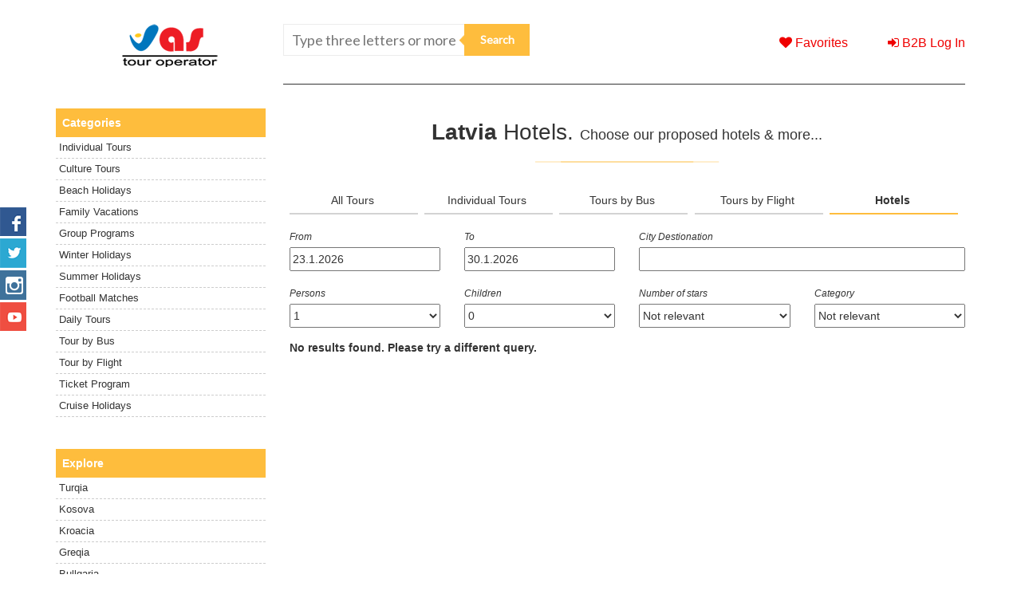

--- FILE ---
content_type: text/html; charset=UTF-8
request_url: https://group.vas.al/latvia/latvia-hotels/
body_size: 15472
content:
<!doctype html>
<html lang="en-US">
<head>
	<meta charset="UTF-8">
	<meta name="viewport" content="width=device-width, initial-scale=1">
	<link rel="profile" href="http://gmpg.org/xfn/11">
	<meta http-equiv="X-UA-Compatible" content="IE=edge">

	<script defer="defer">
		window.api = {
			url: 'https://group.vas.al/wp-json/',
			nonce: '51a3f579ca',
		}
	</script>
    
	<meta name='robots' content='index, follow, max-image-preview:large, max-snippet:-1, max-video-preview:-1' />

	<!-- This site is optimized with the Yoast SEO plugin v26.7 - https://yoast.com/wordpress/plugins/seo/ -->
	<title>Latvia Hotels - VAS Tour Albania</title>
	<link rel="canonical" href="https://group.vas.al/latvia/latvia-hotels/" />
	<meta property="og:locale" content="en_US" />
	<meta property="og:type" content="article" />
	<meta property="og:title" content="Latvia Hotels - VAS Tour Albania" />
	<meta property="og:url" content="https://group.vas.al/latvia/latvia-hotels/" />
	<meta property="og:site_name" content="VAS Tour Albania" />
	<meta property="article:publisher" content="https://www.facebook.com/vastouroperator/" />
	<meta name="twitter:card" content="summary_large_image" />
	<meta name="twitter:site" content="@VasTour" />
	<script type="application/ld+json" class="yoast-schema-graph">{"@context":"https://schema.org","@graph":[{"@type":"WebPage","@id":"https://group.vas.al/latvia/latvia-hotels/","url":"https://group.vas.al/latvia/latvia-hotels/","name":"Latvia Hotels - VAS Tour Albania","isPartOf":{"@id":"https://group.vas.al/#website"},"datePublished":"2017-10-25T14:47:20+00:00","breadcrumb":{"@id":"https://group.vas.al/latvia/latvia-hotels/#breadcrumb"},"inLanguage":"en-US","potentialAction":[{"@type":"ReadAction","target":["https://group.vas.al/latvia/latvia-hotels/"]}]},{"@type":"BreadcrumbList","@id":"https://group.vas.al/latvia/latvia-hotels/#breadcrumb","itemListElement":[{"@type":"ListItem","position":1,"name":"Home","item":"https://group.vas.al/"},{"@type":"ListItem","position":2,"name":"Latvia","item":"https://group.vas.al/?page_id=678"},{"@type":"ListItem","position":3,"name":"Latvia Hotels"}]},{"@type":"WebSite","@id":"https://group.vas.al/#website","url":"https://group.vas.al/","name":"Vas Tour Albania","description":"Tours and Activities","publisher":{"@id":"https://group.vas.al/#organization"},"potentialAction":[{"@type":"SearchAction","target":{"@type":"EntryPoint","urlTemplate":"https://group.vas.al/?s={search_term_string}"},"query-input":{"@type":"PropertyValueSpecification","valueRequired":true,"valueName":"search_term_string"}}],"inLanguage":"en-US"},{"@type":"Organization","@id":"https://group.vas.al/#organization","name":"Vas Tour Albania","url":"https://group.vas.al/","logo":{"@type":"ImageObject","inLanguage":"en-US","@id":"https://group.vas.al/#/schema/logo/image/","url":"https://group.vas.al/wp-content/uploads/2019/04/logo.png","contentUrl":"https://group.vas.al/wp-content/uploads/2019/04/logo.png","width":120,"height":54,"caption":"Vas Tour Albania"},"image":{"@id":"https://group.vas.al/#/schema/logo/image/"},"sameAs":["https://www.facebook.com/vastouroperator/","https://x.com/VasTour"]}]}</script>
	<!-- / Yoast SEO plugin. -->


<link rel='dns-prefetch' href='//static.addtoany.com' />
<link rel='dns-prefetch' href='//www.google.com' />
<link rel='dns-prefetch' href='//fonts.googleapis.com' />
<link rel="alternate" type="application/rss+xml" title="VAS Tour Albania &raquo; Feed" href="https://group.vas.al/feed/" />
<link rel="alternate" type="application/rss+xml" title="VAS Tour Albania &raquo; Comments Feed" href="https://group.vas.al/comments/feed/" />
<link rel="alternate" title="oEmbed (JSON)" type="application/json+oembed" href="https://group.vas.al/wp-json/oembed/1.0/embed?url=https%3A%2F%2Fgroup.vas.al%2Flatvia%2Flatvia-hotels%2F" />
<link rel="alternate" title="oEmbed (XML)" type="text/xml+oembed" href="https://group.vas.al/wp-json/oembed/1.0/embed?url=https%3A%2F%2Fgroup.vas.al%2Flatvia%2Flatvia-hotels%2F&#038;format=xml" />
		<!-- This site uses the Google Analytics by ExactMetrics plugin v8.11.1 - Using Analytics tracking - https://www.exactmetrics.com/ -->
		<!-- Note: ExactMetrics is not currently configured on this site. The site owner needs to authenticate with Google Analytics in the ExactMetrics settings panel. -->
					<!-- No tracking code set -->
				<!-- / Google Analytics by ExactMetrics -->
		<style id='wp-img-auto-sizes-contain-inline-css' type='text/css'>
img:is([sizes=auto i],[sizes^="auto," i]){contain-intrinsic-size:3000px 1500px}
/*# sourceURL=wp-img-auto-sizes-contain-inline-css */
</style>
<link rel='stylesheet' id='wp-customer-reviews-3-frontend-css' href='https://group.vas.al/wp-content/plugins/wp-customer-reviews/css/wp-customer-reviews.css?ver=3.7.7' type='text/css' media='all' />
<style id='wp-emoji-styles-inline-css' type='text/css'>

	img.wp-smiley, img.emoji {
		display: inline !important;
		border: none !important;
		box-shadow: none !important;
		height: 1em !important;
		width: 1em !important;
		margin: 0 0.07em !important;
		vertical-align: -0.1em !important;
		background: none !important;
		padding: 0 !important;
	}
/*# sourceURL=wp-emoji-styles-inline-css */
</style>
<style id='wp-block-library-inline-css' type='text/css'>
:root{--wp-block-synced-color:#7a00df;--wp-block-synced-color--rgb:122,0,223;--wp-bound-block-color:var(--wp-block-synced-color);--wp-editor-canvas-background:#ddd;--wp-admin-theme-color:#007cba;--wp-admin-theme-color--rgb:0,124,186;--wp-admin-theme-color-darker-10:#006ba1;--wp-admin-theme-color-darker-10--rgb:0,107,160.5;--wp-admin-theme-color-darker-20:#005a87;--wp-admin-theme-color-darker-20--rgb:0,90,135;--wp-admin-border-width-focus:2px}@media (min-resolution:192dpi){:root{--wp-admin-border-width-focus:1.5px}}.wp-element-button{cursor:pointer}:root .has-very-light-gray-background-color{background-color:#eee}:root .has-very-dark-gray-background-color{background-color:#313131}:root .has-very-light-gray-color{color:#eee}:root .has-very-dark-gray-color{color:#313131}:root .has-vivid-green-cyan-to-vivid-cyan-blue-gradient-background{background:linear-gradient(135deg,#00d084,#0693e3)}:root .has-purple-crush-gradient-background{background:linear-gradient(135deg,#34e2e4,#4721fb 50%,#ab1dfe)}:root .has-hazy-dawn-gradient-background{background:linear-gradient(135deg,#faaca8,#dad0ec)}:root .has-subdued-olive-gradient-background{background:linear-gradient(135deg,#fafae1,#67a671)}:root .has-atomic-cream-gradient-background{background:linear-gradient(135deg,#fdd79a,#004a59)}:root .has-nightshade-gradient-background{background:linear-gradient(135deg,#330968,#31cdcf)}:root .has-midnight-gradient-background{background:linear-gradient(135deg,#020381,#2874fc)}:root{--wp--preset--font-size--normal:16px;--wp--preset--font-size--huge:42px}.has-regular-font-size{font-size:1em}.has-larger-font-size{font-size:2.625em}.has-normal-font-size{font-size:var(--wp--preset--font-size--normal)}.has-huge-font-size{font-size:var(--wp--preset--font-size--huge)}.has-text-align-center{text-align:center}.has-text-align-left{text-align:left}.has-text-align-right{text-align:right}.has-fit-text{white-space:nowrap!important}#end-resizable-editor-section{display:none}.aligncenter{clear:both}.items-justified-left{justify-content:flex-start}.items-justified-center{justify-content:center}.items-justified-right{justify-content:flex-end}.items-justified-space-between{justify-content:space-between}.screen-reader-text{border:0;clip-path:inset(50%);height:1px;margin:-1px;overflow:hidden;padding:0;position:absolute;width:1px;word-wrap:normal!important}.screen-reader-text:focus{background-color:#ddd;clip-path:none;color:#444;display:block;font-size:1em;height:auto;left:5px;line-height:normal;padding:15px 23px 14px;text-decoration:none;top:5px;width:auto;z-index:100000}html :where(.has-border-color){border-style:solid}html :where([style*=border-top-color]){border-top-style:solid}html :where([style*=border-right-color]){border-right-style:solid}html :where([style*=border-bottom-color]){border-bottom-style:solid}html :where([style*=border-left-color]){border-left-style:solid}html :where([style*=border-width]){border-style:solid}html :where([style*=border-top-width]){border-top-style:solid}html :where([style*=border-right-width]){border-right-style:solid}html :where([style*=border-bottom-width]){border-bottom-style:solid}html :where([style*=border-left-width]){border-left-style:solid}html :where(img[class*=wp-image-]){height:auto;max-width:100%}:where(figure){margin:0 0 1em}html :where(.is-position-sticky){--wp-admin--admin-bar--position-offset:var(--wp-admin--admin-bar--height,0px)}@media screen and (max-width:600px){html :where(.is-position-sticky){--wp-admin--admin-bar--position-offset:0px}}

/*# sourceURL=wp-block-library-inline-css */
</style><style id='global-styles-inline-css' type='text/css'>
:root{--wp--preset--aspect-ratio--square: 1;--wp--preset--aspect-ratio--4-3: 4/3;--wp--preset--aspect-ratio--3-4: 3/4;--wp--preset--aspect-ratio--3-2: 3/2;--wp--preset--aspect-ratio--2-3: 2/3;--wp--preset--aspect-ratio--16-9: 16/9;--wp--preset--aspect-ratio--9-16: 9/16;--wp--preset--color--black: #000000;--wp--preset--color--cyan-bluish-gray: #abb8c3;--wp--preset--color--white: #ffffff;--wp--preset--color--pale-pink: #f78da7;--wp--preset--color--vivid-red: #cf2e2e;--wp--preset--color--luminous-vivid-orange: #ff6900;--wp--preset--color--luminous-vivid-amber: #fcb900;--wp--preset--color--light-green-cyan: #7bdcb5;--wp--preset--color--vivid-green-cyan: #00d084;--wp--preset--color--pale-cyan-blue: #8ed1fc;--wp--preset--color--vivid-cyan-blue: #0693e3;--wp--preset--color--vivid-purple: #9b51e0;--wp--preset--gradient--vivid-cyan-blue-to-vivid-purple: linear-gradient(135deg,rgb(6,147,227) 0%,rgb(155,81,224) 100%);--wp--preset--gradient--light-green-cyan-to-vivid-green-cyan: linear-gradient(135deg,rgb(122,220,180) 0%,rgb(0,208,130) 100%);--wp--preset--gradient--luminous-vivid-amber-to-luminous-vivid-orange: linear-gradient(135deg,rgb(252,185,0) 0%,rgb(255,105,0) 100%);--wp--preset--gradient--luminous-vivid-orange-to-vivid-red: linear-gradient(135deg,rgb(255,105,0) 0%,rgb(207,46,46) 100%);--wp--preset--gradient--very-light-gray-to-cyan-bluish-gray: linear-gradient(135deg,rgb(238,238,238) 0%,rgb(169,184,195) 100%);--wp--preset--gradient--cool-to-warm-spectrum: linear-gradient(135deg,rgb(74,234,220) 0%,rgb(151,120,209) 20%,rgb(207,42,186) 40%,rgb(238,44,130) 60%,rgb(251,105,98) 80%,rgb(254,248,76) 100%);--wp--preset--gradient--blush-light-purple: linear-gradient(135deg,rgb(255,206,236) 0%,rgb(152,150,240) 100%);--wp--preset--gradient--blush-bordeaux: linear-gradient(135deg,rgb(254,205,165) 0%,rgb(254,45,45) 50%,rgb(107,0,62) 100%);--wp--preset--gradient--luminous-dusk: linear-gradient(135deg,rgb(255,203,112) 0%,rgb(199,81,192) 50%,rgb(65,88,208) 100%);--wp--preset--gradient--pale-ocean: linear-gradient(135deg,rgb(255,245,203) 0%,rgb(182,227,212) 50%,rgb(51,167,181) 100%);--wp--preset--gradient--electric-grass: linear-gradient(135deg,rgb(202,248,128) 0%,rgb(113,206,126) 100%);--wp--preset--gradient--midnight: linear-gradient(135deg,rgb(2,3,129) 0%,rgb(40,116,252) 100%);--wp--preset--font-size--small: 13px;--wp--preset--font-size--medium: 20px;--wp--preset--font-size--large: 36px;--wp--preset--font-size--x-large: 42px;--wp--preset--spacing--20: 0.44rem;--wp--preset--spacing--30: 0.67rem;--wp--preset--spacing--40: 1rem;--wp--preset--spacing--50: 1.5rem;--wp--preset--spacing--60: 2.25rem;--wp--preset--spacing--70: 3.38rem;--wp--preset--spacing--80: 5.06rem;--wp--preset--shadow--natural: 6px 6px 9px rgba(0, 0, 0, 0.2);--wp--preset--shadow--deep: 12px 12px 50px rgba(0, 0, 0, 0.4);--wp--preset--shadow--sharp: 6px 6px 0px rgba(0, 0, 0, 0.2);--wp--preset--shadow--outlined: 6px 6px 0px -3px rgb(255, 255, 255), 6px 6px rgb(0, 0, 0);--wp--preset--shadow--crisp: 6px 6px 0px rgb(0, 0, 0);}:where(.is-layout-flex){gap: 0.5em;}:where(.is-layout-grid){gap: 0.5em;}body .is-layout-flex{display: flex;}.is-layout-flex{flex-wrap: wrap;align-items: center;}.is-layout-flex > :is(*, div){margin: 0;}body .is-layout-grid{display: grid;}.is-layout-grid > :is(*, div){margin: 0;}:where(.wp-block-columns.is-layout-flex){gap: 2em;}:where(.wp-block-columns.is-layout-grid){gap: 2em;}:where(.wp-block-post-template.is-layout-flex){gap: 1.25em;}:where(.wp-block-post-template.is-layout-grid){gap: 1.25em;}.has-black-color{color: var(--wp--preset--color--black) !important;}.has-cyan-bluish-gray-color{color: var(--wp--preset--color--cyan-bluish-gray) !important;}.has-white-color{color: var(--wp--preset--color--white) !important;}.has-pale-pink-color{color: var(--wp--preset--color--pale-pink) !important;}.has-vivid-red-color{color: var(--wp--preset--color--vivid-red) !important;}.has-luminous-vivid-orange-color{color: var(--wp--preset--color--luminous-vivid-orange) !important;}.has-luminous-vivid-amber-color{color: var(--wp--preset--color--luminous-vivid-amber) !important;}.has-light-green-cyan-color{color: var(--wp--preset--color--light-green-cyan) !important;}.has-vivid-green-cyan-color{color: var(--wp--preset--color--vivid-green-cyan) !important;}.has-pale-cyan-blue-color{color: var(--wp--preset--color--pale-cyan-blue) !important;}.has-vivid-cyan-blue-color{color: var(--wp--preset--color--vivid-cyan-blue) !important;}.has-vivid-purple-color{color: var(--wp--preset--color--vivid-purple) !important;}.has-black-background-color{background-color: var(--wp--preset--color--black) !important;}.has-cyan-bluish-gray-background-color{background-color: var(--wp--preset--color--cyan-bluish-gray) !important;}.has-white-background-color{background-color: var(--wp--preset--color--white) !important;}.has-pale-pink-background-color{background-color: var(--wp--preset--color--pale-pink) !important;}.has-vivid-red-background-color{background-color: var(--wp--preset--color--vivid-red) !important;}.has-luminous-vivid-orange-background-color{background-color: var(--wp--preset--color--luminous-vivid-orange) !important;}.has-luminous-vivid-amber-background-color{background-color: var(--wp--preset--color--luminous-vivid-amber) !important;}.has-light-green-cyan-background-color{background-color: var(--wp--preset--color--light-green-cyan) !important;}.has-vivid-green-cyan-background-color{background-color: var(--wp--preset--color--vivid-green-cyan) !important;}.has-pale-cyan-blue-background-color{background-color: var(--wp--preset--color--pale-cyan-blue) !important;}.has-vivid-cyan-blue-background-color{background-color: var(--wp--preset--color--vivid-cyan-blue) !important;}.has-vivid-purple-background-color{background-color: var(--wp--preset--color--vivid-purple) !important;}.has-black-border-color{border-color: var(--wp--preset--color--black) !important;}.has-cyan-bluish-gray-border-color{border-color: var(--wp--preset--color--cyan-bluish-gray) !important;}.has-white-border-color{border-color: var(--wp--preset--color--white) !important;}.has-pale-pink-border-color{border-color: var(--wp--preset--color--pale-pink) !important;}.has-vivid-red-border-color{border-color: var(--wp--preset--color--vivid-red) !important;}.has-luminous-vivid-orange-border-color{border-color: var(--wp--preset--color--luminous-vivid-orange) !important;}.has-luminous-vivid-amber-border-color{border-color: var(--wp--preset--color--luminous-vivid-amber) !important;}.has-light-green-cyan-border-color{border-color: var(--wp--preset--color--light-green-cyan) !important;}.has-vivid-green-cyan-border-color{border-color: var(--wp--preset--color--vivid-green-cyan) !important;}.has-pale-cyan-blue-border-color{border-color: var(--wp--preset--color--pale-cyan-blue) !important;}.has-vivid-cyan-blue-border-color{border-color: var(--wp--preset--color--vivid-cyan-blue) !important;}.has-vivid-purple-border-color{border-color: var(--wp--preset--color--vivid-purple) !important;}.has-vivid-cyan-blue-to-vivid-purple-gradient-background{background: var(--wp--preset--gradient--vivid-cyan-blue-to-vivid-purple) !important;}.has-light-green-cyan-to-vivid-green-cyan-gradient-background{background: var(--wp--preset--gradient--light-green-cyan-to-vivid-green-cyan) !important;}.has-luminous-vivid-amber-to-luminous-vivid-orange-gradient-background{background: var(--wp--preset--gradient--luminous-vivid-amber-to-luminous-vivid-orange) !important;}.has-luminous-vivid-orange-to-vivid-red-gradient-background{background: var(--wp--preset--gradient--luminous-vivid-orange-to-vivid-red) !important;}.has-very-light-gray-to-cyan-bluish-gray-gradient-background{background: var(--wp--preset--gradient--very-light-gray-to-cyan-bluish-gray) !important;}.has-cool-to-warm-spectrum-gradient-background{background: var(--wp--preset--gradient--cool-to-warm-spectrum) !important;}.has-blush-light-purple-gradient-background{background: var(--wp--preset--gradient--blush-light-purple) !important;}.has-blush-bordeaux-gradient-background{background: var(--wp--preset--gradient--blush-bordeaux) !important;}.has-luminous-dusk-gradient-background{background: var(--wp--preset--gradient--luminous-dusk) !important;}.has-pale-ocean-gradient-background{background: var(--wp--preset--gradient--pale-ocean) !important;}.has-electric-grass-gradient-background{background: var(--wp--preset--gradient--electric-grass) !important;}.has-midnight-gradient-background{background: var(--wp--preset--gradient--midnight) !important;}.has-small-font-size{font-size: var(--wp--preset--font-size--small) !important;}.has-medium-font-size{font-size: var(--wp--preset--font-size--medium) !important;}.has-large-font-size{font-size: var(--wp--preset--font-size--large) !important;}.has-x-large-font-size{font-size: var(--wp--preset--font-size--x-large) !important;}
/*# sourceURL=global-styles-inline-css */
</style>

<style id='classic-theme-styles-inline-css' type='text/css'>
/*! This file is auto-generated */
.wp-block-button__link{color:#fff;background-color:#32373c;border-radius:9999px;box-shadow:none;text-decoration:none;padding:calc(.667em + 2px) calc(1.333em + 2px);font-size:1.125em}.wp-block-file__button{background:#32373c;color:#fff;text-decoration:none}
/*# sourceURL=/wp-includes/css/classic-themes.min.css */
</style>
<link rel='stylesheet' id='contact-form-7-css' href='https://group.vas.al/wp-content/plugins/contact-form-7/includes/css/styles.css?ver=6.1.4' type='text/css' media='all' />
<link rel='stylesheet' id='pretty-photo-style-css' href='https://group.vas.al/wp-content/plugins/iTravelPlugin/Resources/PrettyPhoto/3.1.6/css/prettyPhoto.css?ver=8' type='text/css' media='all' />
<link rel='stylesheet' id='itravel-bootstrap-style-css' href='https://group.vas.al/wp-content/plugins/iTravelPlugin/Resources/Bootstrap/3.3.5/css/bootstrap.min.css?ver=8' type='text/css' media='all' />
<link rel='stylesheet' id='itravel-bootstrap-theme-style-css' href='https://group.vas.al/wp-content/plugins/iTravelPlugin/Resources/Bootstrap/3.3.5/css/bootstrap.min.css?ver=8' type='text/css' media='all' />
<link rel='stylesheet' id='itravel-jquery-ui-css' href='https://group.vas.al/wp-content/plugins/iTravelPlugin/Resources/jQueryUI/1.11.4/jquery-ui.min.css?ver=8' type='text/css' media='all' />
<link rel='stylesheet' id='itravel-jquery-ui-structure-css' href='https://group.vas.al/wp-content/plugins/iTravelPlugin/Resources/jQueryUI/1.11.4/jquery-ui.structure.min.css?ver=8' type='text/css' media='all' />
<link rel='stylesheet' id='itravel-jquery-ui-theme-css' href='https://group.vas.al/wp-content/plugins/iTravelPlugin/Resources/jQueryUI/1.11.4/jquery-ui.theme.min.css?ver=8' type='text/css' media='all' />
<link rel='stylesheet' id='itravel-style-css' href='https://group.vas.al/wp-content/plugins/iTravelPlugin/Css/itravel.css?ver=20150922' type='text/css' media='all' />
<link rel='stylesheet' id='lemax-slick-style-css' href='https://group.vas.al/wp-content/plugins/lemax-banner-slide/slick/slick.css?ver=6.9' type='text/css' media='all' />
<link rel='stylesheet' id='albtours-style-lato-css' href='https://fonts.googleapis.com/css?family=Lato&#038;ver=6.9' type='text/css' media='all' />
<link rel='stylesheet' id='albtours-style-bootstrap-css' href='https://group.vas.al/wp-content/themes/albtours/css/bootstrap.min.css?ver=6.9' type='text/css' media='all' />
<link rel='stylesheet' id='albtours-style-awsome-css' href='https://group.vas.al/wp-content/themes/albtours/css/font-awesome.min.css?ver=6.9' type='text/css' media='all' />
<link rel='stylesheet' id='albtours-style-slick-theme-css' href='https://group.vas.al/wp-content/themes/albtours/js/slick/slick-theme.css?ver=6.9' type='text/css' media='all' />
<link rel='stylesheet' id='albtours-style-popup-css' href='https://group.vas.al/wp-content/themes/albtours/css/popup.css?ver=6.9' type='text/css' media='all' />
<link rel='stylesheet' id='albtours-style-css' href='https://group.vas.al/wp-content/themes/albtours/style.css?ver=6.9' type='text/css' media='all' />
<link rel='stylesheet' id='addtoany-css' href='https://group.vas.al/wp-content/plugins/add-to-any/addtoany.min.css?ver=1.16' type='text/css' media='all' />
<script type="text/javascript" src="https://group.vas.al/wp-includes/js/jquery/jquery.min.js?ver=3.7.1" id="jquery-core-js"></script>
<script type="text/javascript" src="https://group.vas.al/wp-includes/js/jquery/jquery-migrate.min.js?ver=3.4.1" id="jquery-migrate-js"></script>
<script type="text/javascript" src="https://group.vas.al/wp-content/plugins/wp-customer-reviews/js/wp-customer-reviews.js?ver=3.7.7" id="wp-customer-reviews-3-frontend-js"></script>
<script type="text/javascript" id="addtoany-core-js-before">
/* <![CDATA[ */
window.a2a_config=window.a2a_config||{};a2a_config.callbacks=[];a2a_config.overlays=[];a2a_config.templates={};

//# sourceURL=addtoany-core-js-before
/* ]]> */
</script>
<script type="text/javascript" defer src="https://static.addtoany.com/menu/page.js" id="addtoany-core-js"></script>
<script type="text/javascript" defer src="https://group.vas.al/wp-content/plugins/add-to-any/addtoany.min.js?ver=1.1" id="addtoany-jquery-js"></script>
<script type="text/javascript" src="https://group.vas.al/wp-content/plugins/iTravelPlugin/Resources/Numeral/1.5.3/numeral.min.js?ver=20150914" id="itravel-numeral-js"></script>
<script type="text/javascript" src="https://group.vas.al/wp-includes/js/jquery/ui/core.min.js?ver=1.13.3" id="jquery-ui-core-js"></script>
<script type="text/javascript" src="https://group.vas.al/wp-content/plugins/iTravelPlugin/Resources/Lodash/3.10.1/lodash.min.js?ver=8" id="itravel-lodash-js"></script>
<script type="text/javascript" src="https://group.vas.al/wp-content/plugins/iTravelPlugin/Resources/Angular/1.4.1/angular.min.js?ver=8" id="itravel-angular-js"></script>
<script type="text/javascript" src="https://group.vas.al/wp-content/plugins/iTravelPlugin/Resources/Angular/1.4.1/angular-sanitize.min.js?ver=8" id="itravel-angular-sanitize-js"></script>
<script type="text/javascript" src="https://group.vas.al/wp-content/plugins/iTravelPlugin/Resources/Bootstrap/3.3.5/js/bootstrap.min.js?ver=8" id="itravel-bootstrap-js"></script>
<script type="text/javascript" src="https://group.vas.al/wp-content/plugins/iTravelPlugin/Resources/Angular/AngularTranslate/2.7.2/angular-translate.min.js?ver=8" id="itravel-angular-translate-js"></script>
<script type="text/javascript" src="https://group.vas.al/wp-content/plugins/iTravelPlugin/Resources/AngularUI/Bootstrap/0.13.2/ui-bootstrap-tpls-0.13.2.min.js?ver=8" id="itravel-angular-ui-bootstrap-js"></script>
<script type="text/javascript" src="https://group.vas.al/wp-content/plugins/iTravelPlugin/Resources/AngularUI/Slider/0.1.3/slider.js?ver=8" id="itravel-angular-ui-slider-js"></script>
<script type="text/javascript" src="https://group.vas.al/wp-content/plugins/iTravelPlugin/Resources/AngularUI/GoogleMaps/2.1.5/angular-google-maps.min.js?ver=8" id="itravel-angular-ui-google-maps-js"></script>
<script type="text/javascript" src="https://group.vas.al/wp-content/plugins/iTravelPlugin/Resources/PrettyPhoto/3.1.6/js/jquery.prettyPhoto.js?ver=8" id="pretty-photo-js"></script>
<script type="text/javascript" id="itravel-wp-config-js-extra">
/* <![CDATA[ */
var itravelAppConfigLocalization = {"restRoot":"https://group.vas.al/wp-json/","restNonce":"51a3f579ca","languageId":"en","recaptchaSiteKey":"6LeWWtweAAAAACbUs0055WrhJGyGydDNRH3WorMt"};
//# sourceURL=itravel-wp-config-js-extra
/* ]]> */
</script>
<script type="text/javascript" src="https://group.vas.al/wp-content/plugins/iTravelPlugin/js/wp-config.js?ver=8" id="itravel-wp-config-js"></script>
<script type="text/javascript" src="https://group.vas.al/wp-content/plugins/iTravelPlugin/js/app.js?ver=8" id="itravel-app-js"></script>
<script type="text/javascript" src="https://group.vas.al/wp-content/plugins/iTravelPlugin/js/Services/common.js?ver=8" id="itravel-services-common-js"></script>
<script type="text/javascript" src="https://group.vas.al/wp-content/plugins/iTravelPlugin/js/Directives/common.js?ver=20150807.2" id="itravel-directives-common-js"></script>
<script type="text/javascript" src="https://group.vas.al/wp-content/plugins/iTravelPlugin/Resources/Cookies/1.2.1/cookies.min.js?ver=20150812" id="cookies-js-js"></script>
<script type="text/javascript" src="https://group.vas.al/wp-content/plugins/iTravelPlugin/js/Services/accommodationSearch.js?ver=8" id="itravel-services-accommodation-search-js"></script>
<script type="text/javascript" src="https://group.vas.al/wp-content/plugins/iTravelPlugin/js/Directives/accommodationSearch.js?ver=8" id="itravel-directives-accommodation-search-js"></script>
<script type="text/javascript" src="https://group.vas.al/wp-content/plugins/iTravelPlugin/js/Services/accommodationSearchResults.js?ver=8" id="itravel-services-accommodation-search-results-js"></script>
<script type="text/javascript" src="https://group.vas.al/wp-content/plugins/iTravelPlugin/js/Directives/accommodationSearchResults.js?ver=8" id="itravel-directives-accommodation-search-results-js"></script>
<script type="text/javascript" src="https://group.vas.al/wp-content/plugins/iTravelPlugin/js/Services/accommodationDetails.js?ver=8" id="itravel-services-accommodation-details-js"></script>
<script type="text/javascript" src="https://group.vas.al/wp-content/plugins/iTravelPlugin/js/Directives/accommodationDetails.js?ver=8" id="itravel-directives-accommodation-details-js"></script>
<script type="text/javascript" src="https://group.vas.al/wp-content/plugins/iTravelPlugin/js/Services/packageTourSearch.js?ver=8" id="itravel-services-package-tour-search-js"></script>
<script type="text/javascript" src="https://group.vas.al/wp-content/plugins/iTravelPlugin/js/Directives/packageTourSearch.js?ver=8" id="itravel-directives-package-tour-search-js"></script>
<script type="text/javascript" src="https://group.vas.al/wp-content/plugins/iTravelPlugin/js/Services/packageTourSearchResults.js?ver=8" id="itravel-services-package-tour-search-results-js"></script>
<script type="text/javascript" src="https://group.vas.al/wp-content/plugins/iTravelPlugin/js/Directives/packageTourSearchResults.js?ver=8" id="itravel-directives-package-tour-search-results-js"></script>
<script type="text/javascript" src="https://group.vas.al/wp-content/plugins/iTravelPlugin/js/Services/packageTourDetails.js?ver=8" id="itravel-services-package-tour-details-js"></script>
<script type="text/javascript" src="https://group.vas.al/wp-content/plugins/iTravelPlugin/js/Directives/packageTourDetails.js?ver=8" id="itravel-directives-package-tour-details-js"></script>
<script type="text/javascript" src="https://group.vas.al/wp-content/plugins/iTravelPlugin/js/Services/transferSearch.js?ver=8" id="itravel-services-transfer-search-js"></script>
<script type="text/javascript" src="https://group.vas.al/wp-content/plugins/iTravelPlugin/js/Directives/transferSearch.js?ver=8" id="itravel-directives-transfer-search-js"></script>
<script type="text/javascript" src="https://group.vas.al/wp-content/plugins/iTravelPlugin/js/Services/transferSearchResults.js?ver=8" id="itravel-services-transfer-search-results-js"></script>
<script type="text/javascript" src="https://group.vas.al/wp-content/plugins/iTravelPlugin/js/Directives/transferSearchResults.js?ver=8" id="itravel-directives-transfer-search-results-js"></script>
<script type="text/javascript" src="https://group.vas.al/wp-content/plugins/iTravelPlugin/js/Services/rentACarSearch.js?ver=8" id="itravel-services-rent-a-car-search-js"></script>
<script type="text/javascript" src="https://group.vas.al/wp-content/plugins/iTravelPlugin/js/Directives/rentACarSearch.js?ver=8" id="itravel-directives-rent-a-car-search-js"></script>
<script type="text/javascript" src="https://group.vas.al/wp-content/plugins/iTravelPlugin/js/Services/rentACarSearchResults.js?ver=8" id="itravel-services-rent-a-car-search-results-js"></script>
<script type="text/javascript" src="https://group.vas.al/wp-content/plugins/iTravelPlugin/js/Directives/rentACarSearchResults.js?ver=8" id="itravel-directives-rent-a-car-search-results-js"></script>
<script type="text/javascript" src="https://group.vas.al/wp-content/plugins/iTravelPlugin/js/Services/activitySearchResults.js?ver=8" id="itravel-services-activity-search-results-js"></script>
<script type="text/javascript" src="https://group.vas.al/wp-content/plugins/iTravelPlugin/js/Directives/activitySearchResults.js?ver=8" id="itravel-directives-activity-search-results-js"></script>
<script type="text/javascript" src="https://group.vas.al/wp-content/plugins/iTravelPlugin/js/Services/activitySearch.js?ver=8" id="itravel-services-activity-search-js"></script>
<script type="text/javascript" src="https://group.vas.al/wp-content/plugins/iTravelPlugin/js/Directives/activitySearch.js?ver=8" id="itravel-directives-activity-search-js"></script>
<script type="text/javascript" src="https://group.vas.al/wp-content/plugins/iTravelPlugin/B2B/js/wp-config.js?ver=8" id="b2b-config-js"></script>
<script type="text/javascript" src="https://group.vas.al/wp-content/plugins/iTravelPlugin/B2B/js/app.js?ver=8" id="b2b-app-js"></script>
<script type="text/javascript" src="https://group.vas.al/wp-content/plugins/iTravelPlugin/B2B/js/Services/common.js?ver=8" id="b2b-services-common-js"></script>
<script type="text/javascript" src="https://group.vas.al/wp-content/plugins/iTravelPlugin/B2B/js/Directives/common.js?ver=8" id="b2b-directives-common-js"></script>
<script type="text/javascript" src="https://group.vas.al/wp-content/plugins/iTravelPlugin/B2B/js/Services/login.js?ver=8" id="b2b-services-login-js"></script>
<script type="text/javascript" src="https://group.vas.al/wp-content/plugins/iTravelPlugin/B2B/js/Directives/login.js?ver=8" id="b2b-directives-login-js"></script>
<script type="text/javascript" src="https://group.vas.al/wp-content/plugins/iTravelPlugin/B2B/js/Services/reservations.js?ver=8" id="b2b-services-reservations-js"></script>
<script type="text/javascript" src="https://group.vas.al/wp-content/plugins/iTravelPlugin/B2B/js/Directives/reservations.js?ver=8" id="b2b-directives-reservations-js"></script>
<script type="text/javascript" src="https://group.vas.al/wp-content/plugins/iTravelPlugin/B2B/js/Services/shoppingCart.js?ver=8" id="b2b-services-shopping-cart-js"></script>
<script type="text/javascript" src="https://group.vas.al/wp-content/plugins/iTravelPlugin/B2B/js/Directives/shoppingCart.js?ver=8" id="b2b-directives-shopping-cart-js"></script>
<script type="text/javascript" src="https://group.vas.al/wp-content/plugins/iTravelPlugin/js/Services/inquiry.js?ver=8" id="inquiry-service-js"></script>
<script type="text/javascript" src="https://group.vas.al/wp-content/plugins/iTravelPlugin/js/Directives/inquiry.js?ver=8" id="inquiry-directives-js"></script>
<link rel="https://api.w.org/" href="https://group.vas.al/wp-json/" /><link rel="alternate" title="JSON" type="application/json" href="https://group.vas.al/wp-json/wp/v2/pages/690" /><link rel="EditURI" type="application/rsd+xml" title="RSD" href="https://group.vas.al/xmlrpc.php?rsd" />
<meta name="generator" content="WordPress 6.9" />
<link rel="icon" href="https://group.vas.al/wp-content/uploads/2017/11/cropped-favicon-vas-32x32.png" sizes="32x32" />
<link rel="icon" href="https://group.vas.al/wp-content/uploads/2017/11/cropped-favicon-vas-192x192.png" sizes="192x192" />
<link rel="apple-touch-icon" href="https://group.vas.al/wp-content/uploads/2017/11/cropped-favicon-vas-180x180.png" />
<meta name="msapplication-TileImage" content="https://group.vas.al/wp-content/uploads/2017/11/cropped-favicon-vas-270x270.png" />
		<style type="text/css" id="wp-custom-css">
			

/* destination page logo */
#header-explore__logo img {
		content: url('/wp-content/uploads/2017/11/logo-vas.png') !important;
	}

/* destination page logo hover */
#header-explore__logo img:hover {
		content: url('/wp-content/uploads/2017/11/logo-vas.png') !important;
	}

/* home page slide background */
header.slide-holder {
	width: 100%;
	min-height: 640px;
	background-image: url('https://group.vas.al/wp-content/uploads/2022/06/grup6-01.jpg');
	background-position: center;
	background-size: cover;
	position: relative;
	overflow: hidden;
} 

/* Search box width */
.top-explore__search .input-preloader-wrap,
.slide-holder__search .input-preloader-wrap{
	float:left;
	width:55%;
}

/* Price box elements */
.prop_part_1 {
    width: 50%;
    float: left;
    text-align: left;
    padding-left: 11px;
    color: #9f978f;
}
.prop_part_2 {
    width: 50%;
    float: left;
    padding-left: 0px;
}

/* Booking button in tour description */
.vs_btn {
	width: 100%;
	background: #91b621;
	border: none;
	font-size: 18px;
	color: #fff;
	padding: 8px;
	cursor: pointer;
}

/* Request form home page */
.tour-request__tr-item {
    padding-top: 50px;
    padding-bottom: 15px;
}

/* Request form slide home 
.request-tour-cnt {
	width: 1170px;
	height: 70%;
	background: rgba(0, 0, 0, 0.55);
	margin: 60px auto;
	padding-top: 20px;
} */

/* Main destination page Left column, categories color */
.margfull__cat-list li:first-child {
    float: left;
    width: 100%;
    color: #fff;
    font-weight: bold;
    padding: 8px;
    background: #febd3d;
    border-bottom: 4px solid #fff;
    font-size: 14px;
}

@media (max-width: 765px){
	.top-explore__search .input-preloader-wrap input[type=text],.slide-holder__search .input-preloader-wrap input[type=text] {
    width: 80%;
    float: right;
	}
}

@media (max-width: 1200px) {
	 #menu-hide {
		 visibility: hidden;
	}
}
@media (min-width: 1200px) {
	 #menu-show {
		 visibility: hidden;
	}
}
body{
  font-family: 'Noto Sans', sans-serif;
  margin:0;
  width:100%;
  height:100vh;
    background:#ffffff;
  -webkit-font-smoothing: antialiased;
  -moz-osx-font-smoothing: grayscale;
}
.header-new{
  width:100%; 
  background:#ffffff; 
  height:60px; 
  line-height:60px;
  border-bottom:1px solid #dddddd;
}
.hamburger{
  background:none;
  position:absolute;
  top:0;
  right:0;
  line-height:45px;
  padding:5px 15px 0px 15px;
  color:#999;
  border:0;
  font-size:1.4em;
  font-weight:bold;
  cursor:pointer;
  outline:none;
  z-index:10000000000000;
}
.cross{
  background:none;
  position:absolute;
  top:0px;
  right:0;
  padding:7px 15px 0px 15px;
  color:#999;
  border:0;
  font-size:3em;
  line-height:65px;
  font-weight:bold;
  cursor:pointer;
  outline:none;
  z-index:10000000000000;
}
.menu-mobile{z-index:1000000; font-weight:bold; font-size:0.8em; width:105%; background:#f1f1f1;  position:absolute; text-align:center; font-size:12px;}
.menu-mobile ul {margin: 0; padding: 0; list-style-type: none; list-style-image: none;}
.menu-mobile li {display: block;   padding:15px 0 15px 0; border-bottom:#dddddd 1px solid;}
.menu-mobile li:hover{display: block;    background:#ffffff; padding:15px 0 15px 0; border-bottom:#dddddd 1px solid;}
.menu-mobile ul li a { text-decoration:none;  margin: 0px; color:#666;}
.menu-mobile ul li a:hover {  color: #666; text-decoration:none;}
.menu-mobile a{text-decoration:none; color:#666;}
.menu-mobile a:hover{text-decoration:none; color:#666;}

.glyphicon-home{
  color:white; 
  font-size:1.5em; 
  margin-top:5px; 
  margin:0 auto;
}
.header-new{display:inline-block; font-size:12px;}

#menu-show {
	margin-top: -91px !important;
}
		</style>
		    <!-- Facebook Pixel Code -->
<script>
  !function(f,b,e,v,n,t,s)
  {if(f.fbq)return;n=f.fbq=function(){n.callMethod?
  n.callMethod.apply(n,arguments):n.queue.push(arguments)};
  if(!f._fbq)f._fbq=n;n.push=n;n.loaded=!0;n.version='2.0';
  n.queue=[];t=b.createElement(e);t.async=!0;
  t.src=v;s=b.getElementsByTagName(e)[0];
  s.parentNode.insertBefore(t,s)}(window, document,'script',
  'https://connect.facebook.net/en_US/fbevents.js');
  fbq('init', '407235680196926');
  fbq('track', 'PageView');
</script>
<noscript><img height="1" width="1" style="display:none"
  src="https://www.facebook.com/tr?id=407235680196926&ev=PageView&noscript=1"
/></noscript>
<!-- End Facebook Pixel Code -->
</head>
<!-- Global site tag (gtag.js) - Google Analytics -->
<!--<script async src="https://www.googletagmanager.com/gtag/js?id=UA-29908809-1"></script>
<script>
	window.dataLayer = window.dataLayer || [];
	function gtag() { dataLayer.push(arguments); }
	gtag('js', new Date());

	gtag('config', 'UA-29908809-1');
</script>-->

<script>
	  (function(i,s,o,g,r,a,m){i['GoogleAnalyticsObject']=r;i[r]=i[r]||function(){
	  (i[r].q=i[r].q||[]).push(arguments)},i[r].l=1*new Date();a=s.createElement(o),
	  m=s.getElementsByTagName(o)[0];a.async=1;a.src=g;m.parentNode.insertBefore(a,m)
	  })(window,document,'script','//www.google-analytics.com/analytics.js','ga');

	  ga('create', 'UA-16728485-1', 'auto');
	  ga('send', 'pageview');
	</script>
<body class="wp-singular page-template page-template-page-templates page-template-page-template-country-hotels page-template-page-templatespage-template-country-hotels-php page page-id-690 page-child parent-pageid-678 wp-custom-logo wp-theme-albtours">
	<div id="page" class="site">


	
	<!--header-explore -->
    <header id="header-explore">
        <div class="container">
            <div class="rfow">
                <div id="header-explore__logo" class="col-md-3 col-xs-12 txt-center">
                    <a href="https://group.vas.al/"><img class="img-responsive" src="https://group.vas.al/wp-content/themes/albtours/images/albtoursd.png" /></a>
                </div>
                <div class="col-md-9 col-xs-12" id="top-explore">
                    <div class="row">
                        <div class="col-md-6 col-xs-12 top-explore__search">
                            	<div ng-controller="MultipleSearch" language-id="en">
		<form ng-submit="doSearch();" class="ng-cloak">
			<div class="input-preloader-wrap">
				<input
					type="text"
					ng-model="SelectedSearch"
					placeholder="{{'typeThreeLettersOrMore' | translate}}..."
					typeahead="item as item.Name for item in getItems($viewValue)"
					typeahead-loading="loadingMultisearch"
					typeahead-wait-ms="10"
					typeahead-editable="false"
					typeahead-template-url="https://group.vas.al/wp-content/plugins/iTravelPlugin/templates/common/multisearch-item-template.html"
					typeahead-select-on-blur="true" />
				<i ng-show="loadingMultisearch" class="glyphicon glyphicon-refresh"></i>
			</div>
			<input type="submit" value="{{ 'search' | translate }}" />
		</form>
	</div>

	                        </div>
                        <div class="col-md-6 col-xs-12">
							                            <ul class="top-explore__right">
                                								<li><a href="https://www.vas.al/"><i class="fa fa-heart" aria-hidden="true"></i> Favorites</a></li>
																                                <li><a href="https://vastour.itravelsoftware.com/itravel/partner/Default.aspx"><i class="fa fa-sign-in" aria-hidden="true"></i> B2B Log In</a></li>
								                            </ul>
                        </div>
                    </div>
                </div>
            </div>
        </div>
    </header>

	<!--#header-explore -->

	<div id="content" class="site-content">

	<div id="primary" class="content-area">
		<!--main-content-2 -->
		<div id="main-content-2" class="container">
			<div class="row">
				<div class="col-md-3 col-xs-12">
						<div ng-controller="DestinationCategoryMenu" language-id="en" category-id=""  country-id="293"  object-type-group-id-list="" object-type-id-list="" search-results-url="">
		<div class="row ng-cloak">

			
			<div class="col-md-12 margfull" ng-if="!CountryID && CountryList.length">
			</div>
			<div class="col-md-12 col-xs-12 margfull" ng-if="CountryID && DestinationsList.length">
				<ul class="margfull__cat-list">
					<li>{{'Explore' | translate}} Latvia</li>
					<li ng-repeat="destination in DestinationsList"><a ng-href="{{destination.Url}}">{{destination.DestinationName}}</a></li>
				</ul>
			</div>
			<div class="col-md-12 col-xs-12 margfull" ng-if="CategoryList.length">
				<ul class="margfull__cat-list">
					<li>{{'Categories' | translate}} </li>
					<li ng-repeat="category in CategoryList"><a ng-href="{{category.Url}}">{{category.CategoryName}}</a></li>
				</ul>
			</div>
			<div class="col-md-12 margfull" ng-if="CountryID">
<ul class="margfull__cat-list"><li>Explore</li><li><a href="https://group.vas.al/turqia/">Turqia</a></li><li><a href="https://group.vas.al/kosova/">Kosova</a></li><li><a href="https://group.vas.al/kroacia/">Kroacia</a></li><li><a href="https://group.vas.al/greqia/">Greqia</a></li><li><a href="https://group.vas.al/bullgaria/">Bullgaria</a></li><li><a href="https://group.vas.al/mali-i-zi/">Mali i Zi</a></li><li><a href="https://group.vas.al/maqedonia/">Maqedonia</a></li><li><a href="https://group.vas.al/serbia/">Serbia</a></li><li><a href="https://group.vas.al/sllovenia/">Sllovenia</a></li><li><a href="https://group.vas.al/qipro/">Qipro</a></li><li><a href="https://group.vas.al/albania/">Albania</a></li><li><a href="https://group.vas.al/austria/">Austria</a></li><li><a href="https://group.vas.al/cekia/">Çekia</a></li><li><a href="https://group.vas.al/danimarka/">Danimarka</a></li><li><a href="https://group.vas.al/franca/">Franca</a></li><li><a href="https://group.vas.al/gjermania/">Gjermania</a></li><li><a href="https://group.vas.al/hungaria/">Hungaria</a></li><li><a href="https://group.vas.al/italia/">Italia</a></li><li><a href="https://group.vas.al/?page_id=2633">Luksemburg</a></li><li><a href="https://group.vas.al/malta/">Malta</a></li><li><a href="https://group.vas.al/rusia/">Rusia</a></li><li><a href="https://group.vas.al/spanja/">Spanja</a></li><li><a href="https://group.vas.al/suedia/">Suedia</a></li><li><a href="https://group.vas.al/egjipti/">Egjipti</a></li><li><a href="https://group.vas.al/emiratet-e-bashkuara-arabe/">Emiratet e Bashkuara Arabe</a></li><li><a href="https://group.vas.al/libani/">Libani</a></li><li><a href="https://group.vas.al/jordania/">Jordania</a></li><li><a href="https://group.vas.al/kina/">Kina</a></li><li><a href="https://group.vas.al/tailand/">Tailand</a></li><li><a href="https://group.vas.al/malaizia/">Malaizia</a></li><li><a href="https://group.vas.al/vietnam/">Vietnam</a></li><li><a href="https://group.vas.al/indonezia/">Indonezia</a></li><li><a href="https://group.vas.al/singapor/">Singapor</a></li><li><a href="https://group.vas.al/shtetet-e-bashkuara-te-amerikes/">Shtetet e Bashkuara te Amerikes</a></li><li><a href="https://group.vas.al/italia/">Italia</a></li><li><a href="http://charter.vas.al">Antalya</a></li><li><a href="http://b2c.vas.al/">Sharm El Sheikh</a></li><li><a href="http://b2c.vas.al/">Hurghada</a></li></ul>			</div>
		</div>
	</div>
					</div>
				
				<div class="col-md-9 col-xs-12">
					<div class="row">
						<div class="col-md-12 col-xs-12 rspace">
							<h2 style="padding:0;padding-top:10px;font-weight:normal;">
								<!-- Latvia Hotels -->
								<b>Latvia</b> Hotels. <small>Choose our  proposed hotels & more...</small>							</h2>
							<hr/>
						</div>
					</div>

					
<div class="row">
	<div class="col-md-12 col-xs-12">
		<div class="cad-tabs">
						<div class="cad-tab">
				<div>
					<a href="https://group.vas.al/?page_id=678">
						All Tours					</a>					
				</div>
			</div>
									<div class="cad-tab">
				<div>
					<a href="https://group.vas.al/latvia/latvia-daily-tours/">
						Individual Tours					</a>
				</div>
			</div>
									<div class="cad-tab">
				<div>
					<a href="https://group.vas.al/latvia/latvia-guaranteed-tours/">
						Tours by Bus					</a>
				</div>
			</div>
									<div class="cad-tab">
				<div>
					<a href="https://group.vas.al/latvia/latvia-escorted-tours/">
						Tours by Flight					</a>
				</div>
			</div>
									<div class="cad-tab cad-tab-active">
				<div>
					<a href="https://group.vas.al/latvia/latvia-hotels/">
						Hotels					</a>
				</div>
			</div>
					</div>
	</div>
</div>

	<script>var var169740b1c1eeb0 = {"GetApiSettingsResult":{"Language":{"LanguageID":"en","LanguageName":"English"},"Currency":{"CurrencyID":978,"CurrencyName":"Euri","CurrencyShortName":"EUR"},"SearchSuppliers":"","ReadBasicFromCookie":null,"WriteBasicToCookie":null,"ReadBasicFromQueryString":null,"ReadAdvancedFromQueryString":null,"SearchResultsPage":"https:\/\/group.vas.al\/latvia\/latvia-hotels\/","Menus":[{"country_id":5524,"country_name":"Jordania"},{"country_id":3944,"country_name":"United State of America"},{"country_id":3937,"country_name":"Malaysia"},{"country_id":3933,"country_name":"Malaizia"},{"country_id":3929,"country_name":"Tailand"},{"country_id":3924,"country_name":"Thailand"},{"country_id":3920,"country_name":"China"},{"country_id":3912,"country_name":"Kina"},{"country_id":3906,"country_name":"Singapore"},{"country_id":3897,"country_name":"Singapor"},{"country_id":3712,"country_name":"Indonesia"},{"country_id":3701,"country_name":"Indonezia","search_results_url":"https:\/\/group.vas.al\/indonezia\/indonezia-search-results\/","hotels_url":"https:\/\/group.vas.al\/indonezia\/indonezia-hotele\/","guaranteed_tours_url":"https:\/\/group.vas.al\/indonezia\/indonezia-ture-me-autobus\/"},{"country_id":3570,"country_name":"Vietnam"},{"country_id":3516,"country_name":"Vietnam","guaranteed_tours_url":"https:\/\/group.vas.al\/vietnam\/indonezia-ture-me-autobus\/","search_results_url":"https:\/\/group.vas.al\/vietnam\/vietnam-search-results\/","hotels_url":"https:\/\/group.vas.al\/vietnam\/vietnam-hotele\/"},{"country_id":2856,"country_name":"Romania","search_results_url":"https:\/\/group.vas.al\/romania\/romania-search-results\/","hotels_url":"https:\/\/group.vas.al\/romania\/romani-hotels\/","guaranteed_tours_url":"https:\/\/group.vas.al\/romania\/rumani\/"},{"country_id":2566,"country_name":"Malta","guaranteed_tours_url":"https:\/\/group.vas.al\/malta\/malta-bus-tours\/","search_results_url":"https:\/\/group.vas.al\/malta\/malta-search-results\/","hotels_url":"https:\/\/group.vas.al\/malta\/malta-hotele\/"},{"country_id":2538,"country_name":"Malta","guaranteed_tours_url":"https:\/\/group.vas.al\/malta\/malta-ture-me-autobus\/","search_results_url":"https:\/\/group.vas.al\/malta\/malta-search-results\/","hotels_url":"https:\/\/group.vas.al\/malta\/malta-hotele\/"},{"country_id":2418,"country_name":"Shtetet e Bashkuara te Amerikes","guaranteed_tours_url":"https:\/\/group.vas.al\/shtetet-e-bashkuara-te-amerikes\/shtetet-e-bashkuara-te-amerikes-ture-me-autobus\/","search_results_url":"https:\/\/group.vas.al\/shtetet-e-bashkuara-te-amerikes\/shtetet-e-bashkuara-te-amerikes-search-results\/","hotels_url":"https:\/\/group.vas.al\/shtetet-e-bashkuara-te-amerikes\/shtetet-e-bashkuara-te-amerikes-hotele\/"},{"country_id":2401,"country_name":"Spanja","guaranteed_tours_url":"https:\/\/group.vas.al\/spanja\/spanja-ture-me-autobus\/","search_results_url":"https:\/\/group.vas.al\/spanja\/spanja-search-results\/","hotels_url":"https:\/\/group.vas.al\/spanja\/spanja-hotele\/"},{"country_id":2756,"country_name":"Spanja","guaranteed_tours_url":"https:\/\/group.vas.al\/spanja\/spanja-ture-me-autobus\/","search_results_url":"https:\/\/group.vas.al\/spanja\/spanja-search-results\/"},{"country_id":2309,"country_name":"Gjermania","guaranteed_tours_url":"https:\/\/group.vas.al\/gjermania\/gjermania-ture-me-autobus\/","search_results_url":"https:\/\/group.vas.al\/gjermania\/gjermania-search-results\/","hotels_url":"https:\/\/group.vas.al\/gjermania\/gjermania-hotele\/"},{"country_id":2263,"country_name":"Rusia","guaranteed_tours_url":"https:\/\/group.vas.al\/rusia\/rusia-ture-me-autobus\/","search_results_url":"https:\/\/group.vas.al\/rusia\/rusia-search-results\/","hotels_url":"https:\/\/group.vas.al\/rusia\/rusia-hotele\/"},{"country_id":2245,"country_name":"Suedia","guaranteed_tours_url":"https:\/\/group.vas.al\/suedia\/suedia-ture-me-autobus\/","search_results_url":"https:\/\/group.vas.al\/suedia\/suedia-search-results\/","hotels_url":"https:\/\/group.vas.al\/suedia\/suedia-hotele\/"},{"country_id":2210,"country_name":"Danimarka","guaranteed_tours_url":"https:\/\/group.vas.al\/danimarka\/danimarka-ture-me-autobus\/","search_results_url":"https:\/\/group.vas.al\/danimarka\/danimarka-search-results\/","hotels_url":"https:\/\/group.vas.al\/danimarka\/danimarka-hotele\/"},{"country_id":2175,"country_name":"Libani","guaranteed_tours_url":"https:\/\/group.vas.al\/libani\/libani-ture-me-autobus\/","search_results_url":"https:\/\/group.vas.al\/libani\/libani-search-results\/","hotels_url":"https:\/\/group.vas.al\/libani\/libani-hotele\/"},{"country_id":2024,"country_name":"Cyprus"},{"country_id":2020,"country_name":"Qipro","hotels_url":"https:\/\/group.vas.al\/qipro\/qipro-hotele\/","guaranteed_tours_url":"https:\/\/group.vas.al\/qipro\/qipro-ture-autobus\/"},{"country_id":1898,"country_name":"Egypt","guaranteed_tours_url":"https:\/\/group.vas.al\/egypt\/egypt-bus-tours\/","search_results_url":"https:\/\/group.vas.al\/egypt\/egypt-search-results\/","hotels_url":"https:\/\/group.vas.al\/egypt\/egypt-hotels\/"},{"country_id":1895,"country_name":"Egjipti","guaranteed_tours_url":"https:\/\/group.vas.al\/egjipti\/egjipti-ture-autobus\/","search_results_url":"https:\/\/group.vas.al\/egjipti\/egjipti-search-results\/","hotels_url":"https:\/\/group.vas.al\/egjipti\/egjipti-hotele\/"},{"country_id":1441,"country_name":"Franca","guaranteed_tours_url":"https:\/\/group.vas.al\/franca\/franca-ture-autobus\/","search_results_url":"https:\/\/group.vas.al\/franca\/franca-search-results\/","hotels_url":"https:\/\/group.vas.al\/franca\/franca-hotele\/"},{"country_id":1631,"country_name":"France","guaranteed_tours_url":"https:\/\/group.vas.al\/france\/franca-ture-autobus\/","search_results_url":"https:\/\/group.vas.al\/france\/franca-search-results\/","hotels_url":"https:\/\/group.vas.al\/france\/franca-hotele\/"},{"country_id":1380,"country_name":"Italia","guaranteed_tours_url":"https:\/\/group.vas.al\/italia\/italia-ture-autobus\/","search_results_url":"https:\/\/group.vas.al\/italia\/italia-search-results\/","hotels_url":"https:\/\/group.vas.al\/italia\/italia-hotele\/"},{"country_id":1638,"country_name":"Italia","guaranteed_tours_url":"https:\/\/group.vas.al\/italia\/italia-ture-autobus\/","search_results_url":"https:\/\/group.vas.al\/italia\/italia-search-results\/","hotels_url":"https:\/\/group.vas.al\/italia\/italia-hotele\/"},{"country_id":1197,"country_name":"Emiratet e Bashkuara Arabe","guaranteed_tours_url":"https:\/\/group.vas.al\/emiratet-e-bashkuara-arabe\/emiratet-e-bashkuara-arabe-ture-autobus\/","search_results_url":"https:\/\/group.vas.al\/emiratet-e-bashkuara-arabe\/emiratet-e-bashkuara-arabe-search-results\/","hotels_url":"https:\/\/group.vas.al\/emiratet-e-bashkuara-arabe\/emiratet-e-bashkuara-arabe-hotele-2\/"},{"country_id":1645,"country_name":"United Arab Emirates","guaranteed_tours_url":"https:\/\/group.vas.al\/united-arab-emirates\/emiratet-e-bashkuara-arabe-ture-autobus\/","search_results_url":"https:\/\/group.vas.al\/united-arab-emirates\/emiratet-e-bashkuara-arabe-search-results\/","hotels_url":"https:\/\/group.vas.al\/united-arab-emirates\/emiratet-e-bashkuara-arabe-hotele-2\/"},{"country_id":1011,"country_name":"Estonia","search_results_url":"https:\/\/group.vas.al\/estonia\/estonia-search-results\/","hotels_url":"https:\/\/group.vas.al\/estonia\/estonia-hotels\/","guaranteed_tours_url":"https:\/\/group.vas.al\/estonia\/estonia-guaranteed-tours\/"},{"country_id":1659,"country_name":"Estonia","search_results_url":"https:\/\/group.vas.al\/estonia\/estonia-search-results\/","hotels_url":"https:\/\/group.vas.al\/estonia\/estonia-hotels\/","guaranteed_tours_url":"https:\/\/group.vas.al\/estonia\/estonia-guaranteed-tours\/"},{"country_id":958,"country_name":"\u00c7ekia","search_results_url":"https:\/\/group.vas.al\/cekia\/cekia-search-results\/","hotels_url":"https:\/\/group.vas.al\/cekia\/cekia-hotele\/","guaranteed_tours_url":"https:\/\/group.vas.al\/cekia\/cekia-ture-autobus\/"},{"country_id":1666,"country_name":"Czech Republic","search_results_url":"https:\/\/group.vas.al\/czech-republic\/cekia-search-results\/","hotels_url":"https:\/\/group.vas.al\/czech-republic\/cekia-hotele\/","guaranteed_tours_url":"https:\/\/group.vas.al\/czech-republic\/cekia-ture-autobus\/"},{"country_id":818,"country_name":"Hungaria","search_results_url":"https:\/\/group.vas.al\/hungaria\/hungaria-search-results\/","hotels_url":"https:\/\/group.vas.al\/hungaria\/hungaria-hotele\/","guaranteed_tours_url":"https:\/\/group.vas.al\/hungaria\/hungaria-ture-autobus\/"},{"country_id":1680,"country_name":"Hungaria","search_results_url":"https:\/\/group.vas.al\/hungaria\/hungaria-search-results\/","hotels_url":"https:\/\/group.vas.al\/hungaria\/hungaria-hotele\/","guaranteed_tours_url":"https:\/\/group.vas.al\/hungaria\/hungaria-ture-autobus\/"},{"country_id":793,"country_name":"Austria","search_results_url":"https:\/\/group.vas.al\/austria\/austria-search-results\/","hotels_url":"https:\/\/group.vas.al\/austria\/austria-hotele\/","guaranteed_tours_url":"https:\/\/group.vas.al\/austria\/austria-ture-autobus\/"},{"country_id":1687,"country_name":"Austria","search_results_url":"https:\/\/group.vas.al\/austria\/austria-search-results\/","hotels_url":"https:\/\/group.vas.al\/austria\/austria-hotele\/","guaranteed_tours_url":"https:\/\/group.vas.al\/austria\/austria-ture-autobus\/"},{"country_id":638,"country_name":"Turqia","search_results_url":"https:\/\/group.vas.al\/turqia\/turqia-search-results\/","hotels_url":"https:\/\/group.vas.al\/turqia\/turqia-hotele\/","guaranteed_tours_url":"https:\/\/group.vas.al\/turqia\/turqia-ture-autobus\/"},{"country_id":1708,"country_name":"Turkey","search_results_url":"https:\/\/group.vas.al\/turkey\/turqia-search-results\/","hotels_url":"https:\/\/group.vas.al\/turkey\/turqia-hotele\/","guaranteed_tours_url":"https:\/\/group.vas.al\/turkey\/turqia-ture-autobus\/"},{"country_id":594,"country_name":"Sllovenia","search_results_url":"https:\/\/group.vas.al\/sllovenia\/slovenia-search-results\/","hotels_url":"https:\/\/group.vas.al\/sllovenia\/slovenia-hotels\/","guaranteed_tours_url":"https:\/\/group.vas.al\/sllovenia\/slovenia-guaranteed-tours\/"},{"country_id":590,"country_name":"Serbia","search_results_url":"https:\/\/group.vas.al\/serbia\/serbia-search-results\/","hotels_url":"https:\/\/group.vas.al\/serbia\/serbia-hotels\/","guaranteed_tours_url":"https:\/\/group.vas.al\/serbia\/serbia-guaranteed-tours\/"},{"country_id":138,"country_name":"Bullgaria","guaranteed_tours_url":"https:\/\/group.vas.al\/bullgaria\/bullgaria-ture-autobus\/","search_results_url":"https:\/\/group.vas.al\/bullgaria\/bullgaria-search-results\/","hotels_url":"https:\/\/group.vas.al\/bullgaria\/bullgaria-hotele\/"},{"country_id":1780,"country_name":"Bulgaria","guaranteed_tours_url":"https:\/\/group.vas.al\/bulgaria\/bullgaria-ture-autobus\/","search_results_url":"https:\/\/group.vas.al\/bulgaria\/bullgaria-search-results\/","hotels_url":"https:\/\/group.vas.al\/bulgaria\/bullgaria-hotele\/"},{"country_id":136,"country_name":"Kroacia","guaranteed_tours_url":"https:\/\/group.vas.al\/kroacia\/kroacia-ture-autobus\/","search_results_url":"https:\/\/group.vas.al\/kroacia\/kroacia-search-results\/","hotels_url":"https:\/\/group.vas.al\/kroacia\/kroacia-hotele\/"},{"country_id":1781,"country_name":"Croatia","guaranteed_tours_url":"https:\/\/group.vas.al\/croatia\/kroacia-ture-autobus\/","search_results_url":"https:\/\/group.vas.al\/croatia\/kroacia-search-results\/","hotels_url":"https:\/\/group.vas.al\/croatia\/kroacia-hotele\/"},{"country_id":134,"country_name":"Greqia","guaranteed_tours_url":"https:\/\/group.vas.al\/greqia\/greqia-ture-autobus\/","search_results_url":"https:\/\/group.vas.al\/greqia\/greqia-search-results\/","hotels_url":"https:\/\/group.vas.al\/greqia\/greece-hotels\/"},{"country_id":1782,"country_name":"Greqia","guaranteed_tours_url":"https:\/\/group.vas.al\/greqia\/greqia-ture-autobus\/","search_results_url":"https:\/\/group.vas.al\/greqia\/greqia-search-results\/","hotels_url":"https:\/\/group.vas.al\/greqia\/greece-hotels\/"},{"country_id":132,"country_name":"Bosnia \u2013 Herzegovina","guaranteed_tours_url":"https:\/\/group.vas.al\/bosnia-herzegovina\/bosnia-herzegovina-guaranteed-tours\/","hotels_url":"https:\/\/group.vas.al\/bosnia-herzegovina\/bosnia-herzegovina-hotels\/"},{"country_id":1783,"country_name":"Bosnia \u2013 Herzegovina","guaranteed_tours_url":"https:\/\/group.vas.al\/bosnia-herzegovina\/bosnia-herzegovina-guaranteed-tours\/","hotels_url":"https:\/\/group.vas.al\/bosnia-herzegovina\/bosnia-herzegovina-hotels\/"},{"country_id":130,"country_name":"Kosova","guaranteed_tours_url":"https:\/\/group.vas.al\/kosova\/kosovo-guaranteed-tours\/","search_results_url":"https:\/\/group.vas.al\/kosova\/kosovo-search-results\/","hotels_url":"https:\/\/group.vas.al\/kosova\/kosovo-hotels\/"},{"country_id":1784,"country_name":"Kosovo","guaranteed_tours_url":"https:\/\/group.vas.al\/kosovo\/kosovo-guaranteed-tours\/","search_results_url":"https:\/\/group.vas.al\/kosovo\/kosovo-search-results\/","hotels_url":"https:\/\/group.vas.al\/kosovo\/kosovo-hotels\/"},{"country_id":128,"country_name":"Mali i Zi","guaranteed_tours_url":"https:\/\/group.vas.al\/mali-i-zi\/mali-zi-ture-autobus\/","search_results_url":"https:\/\/group.vas.al\/mali-i-zi\/mali-zi-search-results\/","hotels_url":"https:\/\/group.vas.al\/mali-i-zi\/mali-zi-hotele\/"},{"country_id":1785,"country_name":"Mali i Zi","guaranteed_tours_url":"https:\/\/group.vas.al\/mali-i-zi\/mali-zi-ture-autobus\/","search_results_url":"https:\/\/group.vas.al\/mali-i-zi\/mali-zi-search-results\/","hotels_url":"https:\/\/group.vas.al\/mali-i-zi\/mali-zi-hotele\/"},{"country_id":125,"country_name":"Maqedonia","guaranteed_tours_url":"https:\/\/group.vas.al\/maqedonia\/maqedonia-ture-autobus\/","search_results_url":"https:\/\/group.vas.al\/maqedonia\/maqedonia-search-results\/","hotels_url":"https:\/\/group.vas.al\/maqedonia\/maqedonia-hotele\/"},{"country_id":1786,"country_name":"Macedonia","guaranteed_tours_url":"https:\/\/group.vas.al\/macedonia\/maqedonia-ture-autobus\/","search_results_url":"https:\/\/group.vas.al\/macedonia\/maqedonia-search-results\/","hotels_url":"https:\/\/group.vas.al\/macedonia\/maqedonia-hotele\/"},{"country_id":56,"country_name":"Albania","guaranteed_tours_url":"https:\/\/group.vas.al\/albania\/albania-guaranteed-tours\/","search_results_url":"https:\/\/group.vas.al\/albania\/albania-search-results\/","hotels_url":"https:\/\/group.vas.al\/albania\/albania-hotels\/"}],"PageID":678}};</script><div ng-controller="AccommodationSearchController" country-id="293" variable-name="var169740b1c1eeb0"><accommodation-search></accommodation-search></div><script>var var269740b1dbaca9 = {"GetSearchResultsResult":{"PriceFormat":{"DecimalSeparator":".","GroupSeparator":","},"Status":{"Code":"OK","Description":"OK","ErrorCode":0},"TotalNumberOfResults":0,"AccommodationObjectList":{},"Language":{"LanguageID":"en","LanguageName":"English"},"Currency":{"CurrencyID":978,"CurrencyName":"Euri","CurrencyShortName":"EUR"},"DestinationList":{},"RegionList":{},"CountryList":{},"CurrentPage":0,"PageSize":0,"StartDate":"2026-01-24T00:00:00+00:00","EndDate":"2026-01-31T00:00:00+00:00","NumberOfPersons":1,"NumberOfDays":7,"AllResultsAdditionalData":{"ObjectInfoList":{}},"Children":0,"SortParameterList":[{"SortBy":"Priority","SortOrder":"Descending"}],"IgnorePriceAndAvailability":false,"RequestedDestinationIDList":[],"DetailedDescriptionPage":"\/en\/hotel-description\/","SearchResultsPage":"\/hotels\/","BookingFormPath":"\/en\/booking-form\/","ListCategoryID":[],"ToDisplaySpecialOffers":false,"ShoppingCartID":"69740b1b7803e"}};</script><div ng-controller="AccommodationSearchResultsController" variable-name="var269740b1dbaca9" itravel-async=""><accommodation-search-results></accommodation-search-results></div>
				</div>
		<!--#main-content-2 -->

		
	</div><!-- #primary -->

	</div><!-- #content -->

	<!--footer starts here -->
    <footer>

        <div class="container">
            <div class="row rspace">
                <br/>
                <div class="col-md-3 col-xs-12 col-sm-3">
					<section id="nav_menu-2" class="widget widget_nav_menu"><h5>Vas Tour</h5><img src="https://group.vas.al/wp-content/themes/albtours/images/footer_line.png" /><div class="menu-navigation-footer-container"><ul id="menu-navigation-footer" class="menu"><li id="menu-item-250" class="menu-item menu-item-type-post_type menu-item-object-page menu-item-250"><a href="https://group.vas.al/rreth-nesh/">Rreth Nesh</a></li>
<li id="menu-item-2734" class="menu-item menu-item-type-post_type menu-item-object-page menu-item-2734"><a href="https://group.vas.al/kataloget/">Kataloget</a></li>
<li id="menu-item-391" class="menu-item menu-item-type-post_type menu-item-object-page menu-item-391"><a href="https://group.vas.al/pyetje-nga-klientet/">Pyetje nga Klientet</a></li>
<li id="menu-item-394" class="menu-item menu-item-type-post_type menu-item-object-page menu-item-394"><a href="https://group.vas.al/politikat-e-privatesise/">Politikat e Privatesise</a></li>
<li id="menu-item-406" class="menu-item menu-item-type-post_type menu-item-object-page menu-item-406"><a href="https://group.vas.al/te-drejtat-dhe-detyrimet/">Te drejtat dhe detyrimet</a></li>
<li id="menu-item-409" class="menu-item menu-item-type-post_type menu-item-object-page menu-item-409"><a href="https://group.vas.al/kontakt/">Kontakt</a></li>
</ul></div></section>                </div>
                <div class="col-md-3 col-xs-12 col-sm-3">
                    <section id="nav_menu-4" class="widget widget_nav_menu"><h5>Destinacionet</h5><img src="https://group.vas.al/wp-content/themes/albtours/images/footer_line.png" /><div class="menu-destinations-footer-container"><ul id="menu-destinations-footer" class="menu"><li id="menu-item-1153" class="menu-item menu-item-type-post_type menu-item-object-page menu-item-1153"><a href="https://group.vas.al/austria/">Austria</a></li>
<li id="menu-item-1154" class="menu-item menu-item-type-post_type menu-item-object-page menu-item-1154"><a href="https://group.vas.al/cekia/">Çekia</a></li>
<li id="menu-item-1992" class="menu-item menu-item-type-post_type menu-item-object-page menu-item-1992"><a href="https://group.vas.al/egjipti/">Egjipti</a></li>
<li id="menu-item-1204" class="menu-item menu-item-type-post_type menu-item-object-page menu-item-1204"><a href="https://group.vas.al/emiratet-e-bashkuara-arabe/">Emiratet e Bashkuara Arabe</a></li>
<li id="menu-item-362" class="menu-item menu-item-type-post_type menu-item-object-page menu-item-362"><a href="https://group.vas.al/greqia/">Greqia</a></li>
<li id="menu-item-365" class="menu-item menu-item-type-post_type menu-item-object-page menu-item-365"><a href="https://group.vas.al/kroacia/">Kroacia</a></li>
<li id="menu-item-363" class="menu-item menu-item-type-post_type menu-item-object-page menu-item-363"><a href="https://group.vas.al/mali-i-zi/">Mali i Zi</a></li>
<li id="menu-item-1156" class="menu-item menu-item-type-post_type menu-item-object-page menu-item-1156"><a href="https://group.vas.al/turqia/">Turqia</a></li>
</ul></div></section>                </div>
                <div class="col-md-3 col-xs-12 col-sm-3">
                    <h5>Information</h5>
                    <img src="https://group.vas.al/wp-content/themes/albtours/images/footer_line.png" />
                    <ul>
                        <li><a href="https://www.google.com/maps/place/Rruga+Dervish+Shaba,+Mjull-Bathore,+Albania/@41.282098,19.8521884,19z/data=!3m1!4b1!4m5!3m4!1s0x135030ad76c738af:0x15b2ca925d0e9ea!8m2!3d41.2821987!4d19.8526314"><i class="fa fa-map-marker" aria-hidden="true"></i> RR. Dervish Shaba - Mjull Bathore,Tirane</a></li>
                        <li><a href="tel:+355694076615"><i class="fa fa-phone" aria-hidden="true"></i> +355694076615</a></li>
                        <li><a href="mailto:info@vas.al"><i class="fa fa-envelope-o" aria-hidden="true"></i> info@vas.al</a></li>
                    </ul>
                </div>
                <div class="col-md-3 col-xs-12 col-sm-3">
                   <section id="text-2" class="widget widget_text">			<div class="textwidget"><p><a href="#"><img decoding="async" style="margin-top: 10px;" src="/wp-content/uploads/2017/11/logo-2.png" /></a></p>
<p class="fnt14">Tour operator qe ofron pushime gjate te gjithe vitit. Vas Tour e mbeshtet punen e tij ne nje staf shume profesional si dhe me nje eksperience te konsiderueshme ne fushen e sherbimeve.</p>
<p>Member of Vas Group</p>
<p><a href="http://vasgroup.net/" target="_blank" rel="noopener"><img decoding="async" src="https://group.vas.al/wp-content/uploads/2022/01/VAS_GROUP-100x68-1.png" /></a></p>
</div>
		</section>                </div>
            </div>
            <div class="row rspace__social">
                <div class="col-md-3 col-xs-12 col-sm-3">
                    <h5>Information</h5>
                    <img src="https://group.vas.al/wp-content/themes/albtours/images/footer_line.png" />
                    <ul>
												<li><a href="https://www.facebook.com/vastouroperator" target="_blank" rel="external"><i class="fa fa-facebook-official" aria-hidden="true"></i>Facebook</a></li>
																		<li><a href="https://twitter.com/VasTour" target="_blank" rel="external"><i class="fa fa-twitter-square" aria-hidden="true"></i> Twiter</a></li>
																								<li><a href="https://www.instagram.com/vastour/" target="_blank" rel="external"><i class="fa fa-instagram" aria-hidden="true"></i>Instagram</a></li>
																		<li><a href="https://www.youtube.com/user/vastour1" target="_blank" rel="external"><i class="fa fa-youtube" aria-hidden="true"></i>Youtube</a></li>
						                    </ul>
                </div>
            </div>
        </div>
        
    <div id="footer-top">
            <div class="container">
                <div class="col-md-7 col-xs-12 col-sm-6">
                    <p class="fnt14 footer-top--cfn" style="padding:0;padding-top:12px;">Copyright (c) 2024 Te gjitha te drejtat e rezervuara</p>
                </div>
                <div class="col-md-5 col-xs-12 col-sm-6">
                    <div class="row" id="footer-top__telefono">
                        <div class="col-md-1 col-xs-1 col-sm-1 txt-center">
                            <i class="fa fa-phone" aria-hidden="true"></i>
                        </div>
                        <div class="col-md-4 col-xs-3 col-sm-4">
                            <p>
								 +355694076615 
                            </p>
                        </div>
                        <div class="col-md-5 col-xs-5 col-sm-4">
                            <input type="text" style="height:30px;margin-top:2px;" />
                        </div>
                        <div class="col-md-2 col-xs-3">
                            <button style="height:30px;margin-top:2px;">Send</button> 
                        </div>
                    </div>
                </div>
            </div>
        </div>
    </footer> 
    <!-- footer end here -->

	<!-- social buttons-->
    <div class="social">
		        <a href="https://www.facebook.com/vastouroperator" target="_blank" rel="external"><img src="https://group.vas.al/wp-content/themes/albtours/images/facebook.png" /></a>
				        <a href="https://twitter.com/VasTour" target="_blank" rel="external"><img src="https://group.vas.al/wp-content/themes/albtours/images/twitter.png" /></a>
						        <a href="https://www.instagram.com/vastour/" target="_blank" rel="external"><img src="https://group.vas.al/wp-content/themes/albtours/images/instagram.png" /></a>
				        <a href="https://www.youtube.com/user/vastour1" target="_blank" rel="external"><img src="https://group.vas.al/wp-content/themes/albtours/images/youtube.png" /></a>
		    </div>
    <!--.social -->

</div><!-- #page -->

<script type="speculationrules">
{"prefetch":[{"source":"document","where":{"and":[{"href_matches":"/*"},{"not":{"href_matches":["/wp-*.php","/wp-admin/*","/wp-content/uploads/*","/wp-content/*","/wp-content/plugins/*","/wp-content/themes/albtours/*","/*\\?(.+)"]}},{"not":{"selector_matches":"a[rel~=\"nofollow\"]"}},{"not":{"selector_matches":".no-prefetch, .no-prefetch a"}}]},"eagerness":"conservative"}]}
</script>
<!--Uptime OK--><script type="text/javascript" src="https://group.vas.al/wp-includes/js/dist/hooks.min.js?ver=dd5603f07f9220ed27f1" id="wp-hooks-js"></script>
<script type="text/javascript" src="https://group.vas.al/wp-includes/js/dist/i18n.min.js?ver=c26c3dc7bed366793375" id="wp-i18n-js"></script>
<script type="text/javascript" id="wp-i18n-js-after">
/* <![CDATA[ */
wp.i18n.setLocaleData( { 'text direction\u0004ltr': [ 'ltr' ] } );
//# sourceURL=wp-i18n-js-after
/* ]]> */
</script>
<script type="text/javascript" src="https://group.vas.al/wp-content/plugins/contact-form-7/includes/swv/js/index.js?ver=6.1.4" id="swv-js"></script>
<script type="text/javascript" id="contact-form-7-js-before">
/* <![CDATA[ */
var wpcf7 = {
    "api": {
        "root": "https:\/\/group.vas.al\/wp-json\/",
        "namespace": "contact-form-7\/v1"
    },
    "cached": 1
};
//# sourceURL=contact-form-7-js-before
/* ]]> */
</script>
<script type="text/javascript" src="https://group.vas.al/wp-content/plugins/contact-form-7/includes/js/index.js?ver=6.1.4" id="contact-form-7-js"></script>
<script type="text/javascript" src="https://group.vas.al/wp-includes/js/jquery/ui/datepicker.min.js?ver=1.13.3" id="jquery-ui-datepicker-js"></script>
<script type="text/javascript" id="jquery-ui-datepicker-js-after">
/* <![CDATA[ */
jQuery(function(jQuery){jQuery.datepicker.setDefaults({"closeText":"Close","currentText":"Today","monthNames":["January","February","March","April","May","June","July","August","September","October","November","December"],"monthNamesShort":["Jan","Feb","Mar","Apr","May","Jun","Jul","Aug","Sep","Oct","Nov","Dec"],"nextText":"Next","prevText":"Previous","dayNames":["Sunday","Monday","Tuesday","Wednesday","Thursday","Friday","Saturday"],"dayNamesShort":["Sun","Mon","Tue","Wed","Thu","Fri","Sat"],"dayNamesMin":["S","M","T","W","T","F","S"],"dateFormat":"MM d, yy","firstDay":1,"isRTL":false});});
//# sourceURL=jquery-ui-datepicker-js-after
/* ]]> */
</script>
<script type="text/javascript" src="https://group.vas.al/wp-includes/js/dist/vendor/moment.min.js?ver=2.30.1" id="moment-js"></script>
<script type="text/javascript" id="moment-js-after">
/* <![CDATA[ */
moment.updateLocale( 'en_US', {"months":["January","February","March","April","May","June","July","August","September","October","November","December"],"monthsShort":["Jan","Feb","Mar","Apr","May","Jun","Jul","Aug","Sep","Oct","Nov","Dec"],"weekdays":["Sunday","Monday","Tuesday","Wednesday","Thursday","Friday","Saturday"],"weekdaysShort":["Sun","Mon","Tue","Wed","Thu","Fri","Sat"],"week":{"dow":1},"longDateFormat":{"LT":"g:i a","LTS":null,"L":null,"LL":"F j, Y","LLL":"F j, Y g:i a","LLLL":null}} );
//# sourceURL=moment-js-after
/* ]]> */
</script>
<script type="text/javascript" src="https://group.vas.al/wp-content/plugins/lemax-banner-slide/slick/slick.js?ver=1" id="lemax-slick-script-js"></script>
<script type="text/javascript" src="https://group.vas.al/wp-content/plugins/lemax-banner-slide/js/lmbnsl.js?ver=1" id="lmbnsl-script-js"></script>
<script type="text/javascript" src="https://group.vas.al/wp-content/themes/albtours/js/navigation.js?ver=20151215" id="albtours-navigation-js"></script>
<script type="text/javascript" src="https://group.vas.al/wp-content/themes/albtours/js/skip-link-focus-fix.js?ver=20151215" id="albtours-skip-link-focus-fix-js"></script>
<script type="text/javascript" src="https://group.vas.al/wp-content/themes/albtours/js/bootstrap.min.js?ver=20151215" id="albtours-bootstrap-js"></script>
<script type="text/javascript" src="https://group.vas.al/wp-content/themes/albtours/js/testimonial.js?ver=20151215" id="albtours-testimonial-js"></script>
<script type="text/javascript" src="https://group.vas.al/wp-content/themes/albtours/js/carousel.js?ver=20151215" id="albtours-carousel-js"></script>
<script type="text/javascript" src="https://group.vas.al/wp-content/themes/albtours/js/carousel_2.js?ver=20151215" id="albtours-carousel_2-js"></script>
<script type="text/javascript" src="https://group.vas.al/wp-content/themes/albtours/js/main.js?ver=20151215" id="albtours-main-js"></script>
<script type="text/javascript" src="https://www.google.com/recaptcha/api.js?ver=20151215" id="google-recaptcha-v2-js"></script>
<script type="text/javascript" id="google-recaptcha-v2-js-after">
/* <![CDATA[ */
function onReCaptchaSubmit(e){if(e){ $("[recaptcha-invalid]").hide() }else{	}}
//# sourceURL=google-recaptcha-v2-js-after
/* ]]> */
</script>
<script id="wp-emoji-settings" type="application/json">
{"baseUrl":"https://s.w.org/images/core/emoji/17.0.2/72x72/","ext":".png","svgUrl":"https://s.w.org/images/core/emoji/17.0.2/svg/","svgExt":".svg","source":{"concatemoji":"https://group.vas.al/wp-includes/js/wp-emoji-release.min.js?ver=6.9"}}
</script>
<script type="module">
/* <![CDATA[ */
/*! This file is auto-generated */
const a=JSON.parse(document.getElementById("wp-emoji-settings").textContent),o=(window._wpemojiSettings=a,"wpEmojiSettingsSupports"),s=["flag","emoji"];function i(e){try{var t={supportTests:e,timestamp:(new Date).valueOf()};sessionStorage.setItem(o,JSON.stringify(t))}catch(e){}}function c(e,t,n){e.clearRect(0,0,e.canvas.width,e.canvas.height),e.fillText(t,0,0);t=new Uint32Array(e.getImageData(0,0,e.canvas.width,e.canvas.height).data);e.clearRect(0,0,e.canvas.width,e.canvas.height),e.fillText(n,0,0);const a=new Uint32Array(e.getImageData(0,0,e.canvas.width,e.canvas.height).data);return t.every((e,t)=>e===a[t])}function p(e,t){e.clearRect(0,0,e.canvas.width,e.canvas.height),e.fillText(t,0,0);var n=e.getImageData(16,16,1,1);for(let e=0;e<n.data.length;e++)if(0!==n.data[e])return!1;return!0}function u(e,t,n,a){switch(t){case"flag":return n(e,"\ud83c\udff3\ufe0f\u200d\u26a7\ufe0f","\ud83c\udff3\ufe0f\u200b\u26a7\ufe0f")?!1:!n(e,"\ud83c\udde8\ud83c\uddf6","\ud83c\udde8\u200b\ud83c\uddf6")&&!n(e,"\ud83c\udff4\udb40\udc67\udb40\udc62\udb40\udc65\udb40\udc6e\udb40\udc67\udb40\udc7f","\ud83c\udff4\u200b\udb40\udc67\u200b\udb40\udc62\u200b\udb40\udc65\u200b\udb40\udc6e\u200b\udb40\udc67\u200b\udb40\udc7f");case"emoji":return!a(e,"\ud83e\u1fac8")}return!1}function f(e,t,n,a){let r;const o=(r="undefined"!=typeof WorkerGlobalScope&&self instanceof WorkerGlobalScope?new OffscreenCanvas(300,150):document.createElement("canvas")).getContext("2d",{willReadFrequently:!0}),s=(o.textBaseline="top",o.font="600 32px Arial",{});return e.forEach(e=>{s[e]=t(o,e,n,a)}),s}function r(e){var t=document.createElement("script");t.src=e,t.defer=!0,document.head.appendChild(t)}a.supports={everything:!0,everythingExceptFlag:!0},new Promise(t=>{let n=function(){try{var e=JSON.parse(sessionStorage.getItem(o));if("object"==typeof e&&"number"==typeof e.timestamp&&(new Date).valueOf()<e.timestamp+604800&&"object"==typeof e.supportTests)return e.supportTests}catch(e){}return null}();if(!n){if("undefined"!=typeof Worker&&"undefined"!=typeof OffscreenCanvas&&"undefined"!=typeof URL&&URL.createObjectURL&&"undefined"!=typeof Blob)try{var e="postMessage("+f.toString()+"("+[JSON.stringify(s),u.toString(),c.toString(),p.toString()].join(",")+"));",a=new Blob([e],{type:"text/javascript"});const r=new Worker(URL.createObjectURL(a),{name:"wpTestEmojiSupports"});return void(r.onmessage=e=>{i(n=e.data),r.terminate(),t(n)})}catch(e){}i(n=f(s,u,c,p))}t(n)}).then(e=>{for(const n in e)a.supports[n]=e[n],a.supports.everything=a.supports.everything&&a.supports[n],"flag"!==n&&(a.supports.everythingExceptFlag=a.supports.everythingExceptFlag&&a.supports[n]);var t;a.supports.everythingExceptFlag=a.supports.everythingExceptFlag&&!a.supports.flag,a.supports.everything||((t=a.source||{}).concatemoji?r(t.concatemoji):t.wpemoji&&t.twemoji&&(r(t.twemoji),r(t.wpemoji)))});
//# sourceURL=https://group.vas.al/wp-includes/js/wp-emoji-loader.min.js
/* ]]> */
</script>

</body>
</html>

<!-- Dynamic page generated in 2.420 seconds. -->
<!-- Cached page generated by WP-Super-Cache on 2026-01-24 00:58:21 -->

<!-- Compression = gzip -->

--- FILE ---
content_type: text/html
request_url: https://group.vas.al/wp-content/plugins/iTravelPlugin/Templates/AccommodationSearch/accommodation-search.html
body_size: 2409
content:
<div class="row" ng-hide="SearchError">
	<div class="col-md-12 col-xs-12 col-sm-12 rspace">
		<form ng-submit="Search()">
			<br/>
			<div class="row">
				<div class="col-md-6 col-xs-12 col-sm-6">
					<div class="row">
						<div class="col-md-6 col-xs-12">
							<span class="rspace--vas_label">{{'from' | translate}}</span>
							<input custom-datepicker ng-model="StartDate" min-date="'today'" type="text" />
						</div>
						<div class="col-md-6 col-xs-12">
							<span class="rspace--vas_label">{{'to' | translate}}</span>
							<input custom-datepicker ng-model="EndDate" min-date="StartDateNextDay" type="text" />
						</div>
					</div>
					<div class="row">
						<br/>
						<div class="col-md-6 col-xs-12">
							<span class="rspace--vas_label">{{'PersonsC' | translate}}</span>
							<select-numbers class="'rspace--vas_form_2'" selectedvalue="NumberOfPersons" minvalue="1" maxvalue="6"></select-numbers>
						</div>
						<div class="col-md-6 col-xs-12">
							<span class="rspace--vas_label">{{'Children' | translate}}</span>
							<select-numbers class="'rspace--vas_form_2'" selectedvalue="ChildCount" minvalue="0" maxvalue="MaxChildren"></select-numbers>
						</div>
						<div class="col-xs-12">
							<div class="row">
								<div class="col-sm-3" ng-repeat="child in ChildrenAges" ng-show="$index < ChildCount">
									<span class="rspace--vas_label">{{$index + 1}}. {{'child' | translate}}:</span>
									<select-numbers class="'rspace--vas_form_2'" selectedvalue="child.Age" minvalue="0" maxvalue="17"></select-numbers>
								</div>
							</div>
						</div>
					</div>
				</div>
				<div class="col-md-6 col-xs-12 col-sm-6">
					<div class="row">
						<div class="col-md-12 col-xs-12" style="position:relative;z-index:3;">
							<span class="rspace--vas_label">{{'CityDestionation' | translate}}</span>
							<destinations-searchbox destination="SelectedDestination" country-id="attsCountryId"></destinations-searchbox>
						</div>
						<div class="col-md-6 col-xs-12">
							<br/>
							<span class="rspace--vas_label">{{'NumberOfStars' | translate}}</span>
							<select class="rspace--vas_form_2" ng-model="NumberOfStars">
								<option value="">{{'notRelevant' | translate}}</option>
								<option value="1">1</option>
								<option value="2">2</option>
								<option value="3">3</option>
								<option value="4">4</option>
								<option value="5">5</option>
							</select>
						</div>
						<div class="col-md-6 col-xs-12">
							<br/>
							<span class="rspace--vas_label">{{'category' | translate}}</span>
							<category-select category-id="CategoryID" object-type-group-id-list="ObjectTypeGroupIdList"></category-select>		
						</div>
					</div>
				</div>
			</div>
		</form>
	</div>
</div>

<body-class class="'display-preloader-window'" is-active="Searching"></body-class>


--- FILE ---
content_type: text/html
request_url: https://group.vas.al/wp-content/plugins/iTravelPlugin/Templates/AccommodationSearchResults/accommodation-search-results.html
body_size: 2609
content:
<div class="row vs-tabs">
	<!--Here can add more items from the class vs-tabs..the items directly are shown in pagination page nr 2-->
	<div class="vs-tab">
		<div class="col-md-12 col-xs-12 col-sm-6 margfull" ng-repeat="accommodationObject in AccommodationObjectList">
            <div class="row vs-tab-item">
                <div class="col-md-4 col-xs-12">
                    <div style="background-image:url('{{accommodationObject.FirstPhotoURL}}')" class="rspace__item-2--item_2_img">
                        <a ng-href="{{accommodationObject.ObjectURL}}"></a>
                    </div>
                </div>
                <div class="col-md-8 col-xs-12">
                    <div class="row">
                        <div class="col-md-8 col-xs-12 fnt14">
                            <h5>{{accommodationObject.Name}}</h5>
							<div ng-if="accommodationObject.ShortDescription" ng-bind-html="accommodationObject.ShortDescription"></div>
							
							<div>
								<a class="inline-icon" title="{{'FreeWifi' | translate }}" ng-if="accommodationObject.FreeWifi" ng-href="{{accommodationObject.ObjectURL}}"><i class="fa fa-wifi" aria-hidden="true"></i></a>
								<a class="inline-icon" title=" {{'FreeParking' | translate }}" ng-if="accommodationObject.FreeParking" ng-href="{{accommodationObject.ObjectURL}}"><i class="fa fa-car" aria-hidden="true"></i></a>
								<a class="inline-icon" title=" {{'BreakfastIncluded' | translate }}" ng-if="accommodationObject.BreakfastIncluded" ng-href="{{accommodationObject.ObjectURL}}"><i class="fa fa-coffee" aria-hidden="true"></i></a>
								<a class="inline-icon" title="{{'Restaurant' | translate }}" ng-if="accommodationObject.Restaurant" ng-href="{{accommodationObject.ObjectURL}}"><i class="fa fa-cutlery" aria-hidden="true"></i></a>
								<a class="inline-icon" title="{{'RoomService' | translate }}" ng-if="accommodationObject.RoomService" ng-href="{{accommodationObject.ObjectURL}}"><i class="fa fa-bell" aria-hidden="true"></i></a>

								<a class="btn pull-right" ng-href="{{accommodationObject.ObjectURL}}">{{'ViewMore' | translate}}</a>
							</div>
							
                        </div>
                        <div class="col-md-4 col-xs-12">
                            <div class="row">
                                <div class="col-md-12 col-xs-12">
                                    <b>{{'from' | translate}}</b><br/>
									<price price-info="accommodationObject.MinimumPriceInfo" price-min="accommodationObject.UnitsMinimumPrice" ignore-price-and-availability="IgnorePriceAndAvailability"></price>
                                </div>
                            </div>
                        </div>
                    </div>
                </div>
            </div>
        </div>
	</div>
	<!-- end of items list-->
</div>

<itravel-pagination current-page="CurrentPage" total-number-of-results="TotalNumberOfResults" page-size="PageSize" ng-hide="NoResults"></itravel-pagination>
<no-search-results ng-show="NoResults"></no-search-results>
<body-class class="'display-preloader-window'" is-active="(Sorting || DetailsRequesting)"></body-class>

--- FILE ---
content_type: text/html
request_url: https://group.vas.al/wp-content/plugins/iTravelPlugin/Templates/Common/select-numbers.html
body_size: -409
content:
<select id="{{selectid}}" ng-model="selectedvalue" ng-options="item for item in NumberArray" ng-disabled="disabled" class="{{class}}"></select>

--- FILE ---
content_type: text/html
request_url: https://group.vas.al/wp-content/plugins/iTravelPlugin/Templates/Common/destinations-searchbox.html
body_size: -163
content:
<div class="input-preloader-wrap">
	<input type="text" ng-model="destination" typeahead="item as item.DestinationName for item in getDestination($viewValue)" typeahead-loading="loadingLocations" class="rspace--vas_form_2" typeahead-wait-ms="400" typeahead-editable="false" typeahead-select-on-blur="true">
	<i ng-show="loadingLocations" class="glyphicon glyphicon-refresh"></i>
</div>


--- FILE ---
content_type: text/html
request_url: https://group.vas.al/wp-content/plugins/iTravelPlugin/Templates/Common/category-select.html
body_size: -422
content:
<select class="rspace--vas_form_2" ng-model="categoryId" ng-options="category.CategoryID as category.CategoryName for category in CategoryList"></select>

--- FILE ---
content_type: text/html
request_url: https://group.vas.al/wp-content/plugins/iTravelPlugin/Templates/Common/no-search-results.html
body_size: -410
content:
<div class="row">
	<div class="col-md-12 rspace">
		<p><b>{{ 'NoResultsFoundPleaseTryDifferentQuery' | translate }}</b></p>
	</div>
</div>

--- FILE ---
content_type: text/html;charset=utf-8
request_url: https://group.vas.al/wp-content/plugins/iTravelPlugin/PHPAPIIntegration/ProxyWebService.php?functionName=GetSearchFieldsJSON
body_size: 14521
content:
{"GetSearchFieldsResult":{"Categories":{"CategoryList":{"Category":[{"CategoryName":"Top offer","CategoryID":6},{"CategoryName":"Special offer","CategoryID":7},{"CategoryName":"Business hotels","CategoryID":13},{"CategoryName":"City hotels","CategoryID":14},{"CategoryName":"Beach hotels","CategoryID":15},{"CategoryName":"Mountain hotels","CategoryID":16},{"CategoryName":"Favourite hotels","CategoryID":18},{"CategoryName":"Lake hotels","CategoryID":19},{"CategoryName":"Family holidays","CategoryID":20},{"CategoryName":"Honeymoon","CategoryID":21},{"CategoryName":"Luxury holidays","CategoryID":22},{"CategoryName":"Winter holidays","CategoryID":23},{"CategoryName":"Beach Holidays","CategoryID":24},{"CategoryName":"Adventures ","CategoryID":25},{"CategoryName":"Top 5 ","CategoryID":26}]}},"CountryList":{"Country":[{"CountryID":176,"CountryName":"Albania","Description":"","PhotoList":{}},{"CountryID":62,"CountryName":"Bulgaria","Description":"","PhotoList":{}},{"CountryID":2,"CountryName":"Croatia","Description":"","PhotoList":{}},{"CountryID":284,"CountryName":"Cuba","Description":"","PhotoList":{}},{"CountryID":335,"CountryName":"Cyprus","Description":"","PhotoList":{}},{"CountryID":55,"CountryName":"Czech  Republic","Description":"","PhotoList":{}},{"CountryID":124,"CountryName":"Egypt","Description":"","PhotoList":{}},{"CountryID":53,"CountryName":"Greece","Description":"","PhotoList":{}},{"CountryID":54,"CountryName":"Italy","Description":"","PhotoList":{}},{"CountryID":49,"CountryName":"Macedonia","Description":"","PhotoList":{}},{"CountryID":56,"CountryName":"Maldives","Description":"","PhotoList":{}},{"CountryID":57,"CountryName":"Mauritius","Description":"","PhotoList":{}},{"CountryID":47,"CountryName":"Montenegro","Description":"","PhotoList":{}},{"CountryID":58,"CountryName":"Seychelles ","Description":"","PhotoList":{}},{"CountryID":59,"CountryName":"Spain","Description":"","PhotoList":{}},{"CountryID":310,"CountryName":"Thailand","Description":"","PhotoList":{}},{"CountryID":60,"CountryName":"Turkey","Description":"","PhotoList":{}},{"CountryID":51,"CountryName":"United Arab Emirates  ","Description":"","PhotoList":{}}]},"RegionList":{"Region":[{"CountryID":53,"RegionID":168,"RegionName":"Athens","Description":"","PhotoList":{}},{"CountryID":62,"RegionID":69,"RegionName":"Bansko","Description":"","PhotoList":{}},{"CountryID":59,"RegionID":145,"RegionName":"Barcelona","Description":"","PhotoList":{}},{"CountryID":47,"RegionID":97,"RegionName":"Becici","Description":"","PhotoList":{}},{"CountryID":47,"RegionID":117,"RegionName":"Budva","Description":"","PhotoList":{}},{"CountryID":62,"RegionID":622,"RegionName":"Burgas - Sunny Beach ","Description":"","PhotoList":{}},{"CountryID":124,"RegionID":721,"RegionName":"Cairo","Description":"","PhotoList":{}},{"CountryID":53,"RegionID":121,"RegionName":"Chalkidiki","Description":"","PhotoList":{}},{"CountryID":53,"RegionID":119,"RegionName":"Corfuz","Description":"","PhotoList":{}},{"CountryID":59,"RegionID":639,"RegionName":"Costa Brava","Description":"","PhotoList":{}},{"CountryID":59,"RegionID":565,"RegionName":"Costa Dorada","Description":"","PhotoList":{}},{"CountryID":53,"RegionID":158,"RegionName":"Crete","Description":"","PhotoList":{}},{"CountryID":335,"RegionID":336,"RegionName":"Cyprus","Description":"","PhotoList":{}},{"CountryID":51,"RegionID":74,"RegionName":"Dubai","Description":"","PhotoList":{}},{"CountryID":2,"RegionID":92,"RegionName":"Dubrovnik","Description":"","PhotoList":{}},{"CountryID":176,"RegionID":439,"RegionName":"Golem","Description":"","PhotoList":{}},{"CountryID":47,"RegionID":732,"RegionName":"Hercegnovi","PhotoList":{}},{"CountryID":60,"RegionID":134,"RegionName":"Istanbul","Description":"","PhotoList":{}},{"CountryID":47,"RegionID":48,"RegionName":"Kolasin","Description":"","PhotoList":{}},{"CountryID":53,"RegionID":166,"RegionName":"Kos","Description":"","PhotoList":{}},{"CountryID":47,"RegionID":162,"RegionName":"Kotor","Description":"","PhotoList":{}},{"CountryID":53,"RegionID":416,"RegionName":"Lefkada","Description":"","PhotoList":{}},{"CountryID":59,"RegionID":143,"RegionName":"Madrid","Description":"","PhotoList":{}},{"CountryID":56,"RegionID":71,"RegionName":"Maldives - Male","Description":"","PhotoList":{}},{"CountryID":53,"RegionID":324,"RegionName":"Mati","Description":"","PhotoList":{}},{"CountryID":57,"RegionID":191,"RegionName":"Mauritius -  Grand Baie","Description":"","PhotoList":{}},{"CountryID":57,"RegionID":199,"RegionName":"Mauritius - Bel Ombre","Description":"","PhotoList":{}},{"CountryID":57,"RegionID":195,"RegionName":"Mauritius - Belle Mare","Description":"","PhotoList":{}},{"CountryID":57,"RegionID":193,"RegionName":"Mauritius - Grand Gaube","Description":"","PhotoList":{}},{"CountryID":57,"RegionID":197,"RegionName":"Mauritius - Le Morne","Description":"","PhotoList":{}},{"CountryID":57,"RegionID":201,"RegionName":"Mauritius - Pointe Aux Piments","Description":"","PhotoList":{}},{"CountryID":49,"RegionID":101,"RegionName":"Mavrovo","Description":"","PhotoList":{}},{"CountryID":53,"RegionID":179,"RegionName":"Mykonos","Description":"","PhotoList":{}},{"CountryID":59,"RegionID":111,"RegionName":"Palma De Mallorca","Description":"","PhotoList":{}},{"CountryID":53,"RegionID":423,"RegionName":"Parga","Description":"","PhotoList":{}},{"CountryID":47,"RegionID":591,"RegionName":"Petrovac","Description":"","PhotoList":{}},{"CountryID":310,"RegionID":473,"RegionName":"Phuket","Description":"","PhotoList":{}},{"CountryID":55,"RegionID":107,"RegionName":"Prague","Description":"","PhotoList":{}},{"CountryID":53,"RegionID":132,"RegionName":"Rhodos","Description":"","PhotoList":{}},{"CountryID":54,"RegionID":128,"RegionName":"Rimini","Description":"","PhotoList":{}},{"CountryID":53,"RegionID":160,"RegionName":"Santorini","Description":"","PhotoList":{}},{"CountryID":58,"RegionID":109,"RegionName":"Seychelles","Description":"","PhotoList":{}},{"CountryID":124,"RegionID":125,"RegionName":"Sharm El - Sheikh ","Description":"","PhotoList":{}},{"CountryID":53,"RegionID":349,"RegionName":"Sivota","Description":"","PhotoList":{}},{"CountryID":49,"RegionID":216,"RegionName":"Struge","Description":"","PhotoList":{}},{"CountryID":47,"RegionID":156,"RegionName":"Sveti Stefan","Description":"","PhotoList":{}},{"CountryID":310,"RegionID":471,"RegionName":"Thailand - Pattaya","Description":"","PhotoList":{}},{"CountryID":53,"RegionID":88,"RegionName":"Thessaloniki","Description":"","PhotoList":{}},{"CountryID":47,"RegionID":523,"RegionName":"Tivat","PhotoList":{}},{"CountryID":47,"RegionID":96,"RegionName":"Ulqin","Description":"","PhotoList":{}},{"CountryID":284,"RegionID":285,"RegionName":"Varadero","Description":"","PhotoList":{}},{"CountryID":62,"RegionID":614,"RegionName":"Varna","Description":"","PhotoList":{}},{"CountryID":53,"RegionID":326,"RegionName":"Vravronas","Description":"","PhotoList":{}},{"CountryID":53,"RegionID":130,"RegionName":"Zakynthos","Description":"","PhotoList":{}}]},"DestinationList":{"Destination":[{"RegionID":168,"DestinationID":169,"DestinationName":"Athens","PhotoList":{},"Description":"","ParentDestinationID":null,"DestinationLevel":null},{"RegionID":69,"DestinationID":80,"DestinationName":"BANSKO","PhotoList":{},"Description":"","ParentDestinationID":null,"DestinationLevel":null},{"RegionID":145,"DestinationID":146,"DestinationName":"Barcelona","PhotoList":{},"Description":"","ParentDestinationID":null,"DestinationLevel":null},{"RegionID":97,"DestinationID":98,"DestinationName":"Becici","PhotoList":{},"Description":"","ParentDestinationID":null,"DestinationLevel":null},{"RegionID":117,"DestinationID":118,"DestinationName":"Budva","PhotoList":{},"Description":"","ParentDestinationID":null,"DestinationLevel":null},{"RegionID":622,"DestinationID":623,"DestinationName":"BURGAS - SUNNY BEACH","PhotoList":{},"ParentDestinationID":null,"DestinationLevel":null},{"RegionID":721,"DestinationID":722,"DestinationName":"Cairo","PhotoList":{},"Description":"","ParentDestinationID":null,"DestinationLevel":null},{"RegionID":121,"DestinationID":122,"DestinationName":"Chalkidiki","PhotoList":{},"Description":"","ParentDestinationID":null,"DestinationLevel":null},{"RegionID":119,"DestinationID":120,"DestinationName":"Corfuz","PhotoList":{},"Description":"","ParentDestinationID":null,"DestinationLevel":null},{"RegionID":639,"DestinationID":640,"DestinationName":"Costa Brava","PhotoList":{},"Description":"","ParentDestinationID":null,"DestinationLevel":null},{"RegionID":565,"DestinationID":566,"DestinationName":"Costa Dorada","PhotoList":{},"Description":"","ParentDestinationID":null,"DestinationLevel":null},{"RegionID":158,"DestinationID":159,"DestinationName":"Crete","PhotoList":{},"Description":"","ParentDestinationID":null,"DestinationLevel":null},{"RegionID":336,"DestinationID":337,"DestinationName":"Cyprus","PhotoList":{},"Description":"","ParentDestinationID":null,"DestinationLevel":null},{"RegionID":74,"DestinationID":81,"DestinationName":"Dubai","PhotoList":{},"Description":"","ParentDestinationID":null,"DestinationLevel":null},{"RegionID":92,"DestinationID":93,"DestinationName":"Dubrovnik","PhotoList":{},"Description":"","ParentDestinationID":null,"DestinationLevel":null},{"RegionID":439,"DestinationID":440,"DestinationName":"Golem","PhotoList":{},"Description":"","ParentDestinationID":null,"DestinationLevel":null},{"RegionID":732,"DestinationID":733,"DestinationName":"Hercegnovi","PhotoList":{},"ParentDestinationID":null,"DestinationLevel":null},{"RegionID":134,"DestinationID":135,"DestinationName":"Istanbul","PhotoList":{},"Description":"","ParentDestinationID":null,"DestinationLevel":null},{"RegionID":48,"DestinationID":99,"DestinationName":"Kolasin","PhotoList":{},"Description":"","ParentDestinationID":null,"DestinationLevel":null},{"RegionID":166,"DestinationID":167,"DestinationName":"Kos","PhotoList":{},"Description":"","ParentDestinationID":null,"DestinationLevel":null},{"RegionID":162,"DestinationID":163,"DestinationName":"Kotor","PhotoList":{},"Description":"","ParentDestinationID":null,"DestinationLevel":null},{"RegionID":416,"DestinationID":417,"DestinationName":"Lefkada","PhotoList":{},"Description":"","ParentDestinationID":null,"DestinationLevel":null},{"RegionID":143,"DestinationID":144,"DestinationName":"Madrid","PhotoList":{},"Description":"","ParentDestinationID":null,"DestinationLevel":null},{"RegionID":71,"DestinationID":72,"DestinationName":"Maldives - Male","PhotoList":{},"Description":"","ParentDestinationID":null,"DestinationLevel":null},{"RegionID":324,"DestinationID":325,"DestinationName":"Mati","PhotoList":{},"Description":"","ParentDestinationID":null,"DestinationLevel":null},{"RegionID":199,"DestinationID":200,"DestinationName":"Mauritius  - Bel Ombre","PhotoList":{},"Description":"","ParentDestinationID":null,"DestinationLevel":null},{"RegionID":195,"DestinationID":196,"DestinationName":"Mauritius - Belle Mare","PhotoList":{},"Description":"","ParentDestinationID":null,"DestinationLevel":null},{"RegionID":191,"DestinationID":192,"DestinationName":"MAURITIUS - GRAND BAIE","PhotoList":{},"Description":"","ParentDestinationID":null,"DestinationLevel":null},{"RegionID":193,"DestinationID":194,"DestinationName":"Mauritius - Grand Gaube","PhotoList":{},"Description":"","ParentDestinationID":null,"DestinationLevel":null},{"RegionID":197,"DestinationID":198,"DestinationName":"Mauritius - Le Morne","PhotoList":{},"Description":"","ParentDestinationID":null,"DestinationLevel":null},{"RegionID":201,"DestinationID":202,"DestinationName":"Mauritius - Pointe Aux Piments","PhotoList":{},"Description":"","ParentDestinationID":null,"DestinationLevel":null},{"RegionID":101,"DestinationID":102,"DestinationName":"Mavrovo","PhotoList":{},"Description":"","ParentDestinationID":null,"DestinationLevel":null},{"RegionID":179,"DestinationID":180,"DestinationName":"Mykonos","PhotoList":{},"Description":"","ParentDestinationID":null,"DestinationLevel":null},{"RegionID":111,"DestinationID":112,"DestinationName":"Palma de Mallorca","PhotoList":{},"Description":"","ParentDestinationID":null,"DestinationLevel":null},{"RegionID":423,"DestinationID":424,"DestinationName":"Parga","PhotoList":{},"Description":"","ParentDestinationID":null,"DestinationLevel":null},{"RegionID":591,"DestinationID":592,"DestinationName":"Petrovac","PhotoList":{},"Description":"","ParentDestinationID":null,"DestinationLevel":null},{"RegionID":473,"DestinationID":294,"DestinationName":"Phuket","PhotoList":{},"Description":"","ParentDestinationID":null,"DestinationLevel":null},{"RegionID":107,"DestinationID":108,"DestinationName":"Prague","PhotoList":{},"Description":"","ParentDestinationID":null,"DestinationLevel":null},{"RegionID":132,"DestinationID":133,"DestinationName":"Rhodos","PhotoList":{},"Description":"","ParentDestinationID":null,"DestinationLevel":null},{"RegionID":128,"DestinationID":129,"DestinationName":"Rimini","PhotoList":{},"Description":"","ParentDestinationID":null,"DestinationLevel":null},{"RegionID":160,"DestinationID":161,"DestinationName":"Santorini","PhotoList":{},"Description":"","ParentDestinationID":null,"DestinationLevel":null},{"RegionID":109,"DestinationID":110,"DestinationName":"Seychelles","PhotoList":{},"Description":"","ParentDestinationID":null,"DestinationLevel":null},{"RegionID":125,"DestinationID":126,"DestinationName":"Sharm El - Sheikh ","PhotoList":{},"Description":"","ParentDestinationID":null,"DestinationLevel":null},{"RegionID":349,"DestinationID":350,"DestinationName":"Sivota","PhotoList":{},"Description":"","ParentDestinationID":null,"DestinationLevel":null},{"RegionID":216,"DestinationID":217,"DestinationName":"Struge","PhotoList":{},"Description":"","ParentDestinationID":null,"DestinationLevel":null},{"RegionID":156,"DestinationID":157,"DestinationName":"Sveti Stefan","PhotoList":{},"Description":"","ParentDestinationID":null,"DestinationLevel":null},{"RegionID":471,"DestinationID":472,"DestinationName":"Thailand - Pattaya","PhotoList":{},"Description":"","ParentDestinationID":null,"DestinationLevel":null},{"RegionID":88,"DestinationID":89,"DestinationName":"Thessaloniki","PhotoList":{},"Description":"","ParentDestinationID":null,"DestinationLevel":null},{"RegionID":523,"DestinationID":524,"DestinationName":"Tivat","PhotoList":{},"ParentDestinationID":null,"DestinationLevel":null},{"RegionID":96,"DestinationID":100,"DestinationName":"Ulqin","PhotoList":{},"Description":"","ParentDestinationID":null,"DestinationLevel":null},{"RegionID":285,"DestinationID":286,"DestinationName":"Varadero","PhotoList":{},"Description":"","ParentDestinationID":null,"DestinationLevel":null},{"RegionID":614,"DestinationID":615,"DestinationName":"VARNA - GOLDEN SANDS","PhotoList":{},"ParentDestinationID":null,"DestinationLevel":null},{"RegionID":326,"DestinationID":327,"DestinationName":"Vravronas","PhotoList":{},"Description":"","ParentDestinationID":null,"DestinationLevel":null},{"RegionID":130,"DestinationID":131,"DestinationName":"Zakynthos","PhotoList":{},"Description":"","ParentDestinationID":null,"DestinationLevel":null}]}}}

--- FILE ---
content_type: text/css
request_url: https://group.vas.al/wp-content/plugins/iTravelPlugin/Css/itravel.css?ver=20150922
body_size: 288
content:
/* lodaing panel*/

.display-preloader {
	position: relative;
}

	.display-preloader:after,
	.display-preloader-window {
		content: " ";
		position: absolute;
		z-index: 999;
		left: 0;
		top: 0;
		right: 0;
		bottom: 0;
		background: url(Images/ajax-loader.gif) 50% 50% no-repeat #fff;
		opacity: .80;
		cursor: wait;
	}

.display-preloader-window {
	position: fixed;
}

.package-map {
	border: 1px solid #cecece;
	height: 508px;
	margin-bottom: 10px;
}

/*#region map*/
.modal-lg {
	width:95%;
	height:95%;
}
.modal-content, .google-map-container, .google-map-main-container, .angular-google-map, .angular-google-map-container{
	height:100%;
}

.loading-data-container .glyphicon-refresh{
	animation: spin 1s linear infinite;
}

.accommodation-map-preview
{
	min-width:400px;
	min-height:500px;
}

/*#endregion map*/

--- FILE ---
content_type: text/css
request_url: https://group.vas.al/wp-content/themes/albtours/style.css?ver=6.9
body_size: 51636
content:
/*!
Theme Name: Albtours
Theme URI: http://underscores.me/
Author: Lemax d.o.o.
Author URI: http://www.lemax.net
Description: Albtours WordPress theme
Version: 1.0.0
License: GNU General Public License v2 or later
License URI: LICENSE
Text Domain: albtours
Tags: custom-background, custom-logo, custom-menu, featured-images, threaded-comments, translation-ready

This theme, like WordPress, is licensed under the GPL.
Use it to make something cool, have fun, and share what you've learned with others.

Albtours is based on Underscores http://underscores.me/, (C) 2012-2016 Automattic, Inc.
Underscores is distributed under the terms of the GNU GPL v2 or later.
*/

.discount {
    z-index: 1;
    line-height: 80px;
    font-weight: bold;
    font-size: 0.9167em;
    letter-spacing: 0.04em;
    text-indent: -3px;
    display: block;
    position: absolute;
    left: -4px;
    top: -4px;
    width: 100px;
    height: 102px;
    color: #fff;
    background: url(/wp-content/uploads/2017/10/discount1.png) no-repeat;
    line-height: 80px;
    /*text-transform: uppercase;*/
    font-weight: bold;
    font-size: 0.9167em;
    letter-spacing: 0.04em;
    text-indent: -3px;
}

.discount-text {
    display: inline-block;
    transform: rotate(-45deg);
    writing-mode: lr-tb;
}

.margfull__top-rated-box p {
    padding: 0px 0px !important;
}

html,
body {
    font-family: 'Lato', sans-serif;
    color: #333;
    height: 100%;
    min-height: 100%;
    overflow-x: hidden !important;
}

.header-holder {
    width: 100%;
    background: #f7f7f7;
    border-bottom: 2px solid #ffbe41;
    padding: 10px;
}

.header-holder__logo {
    float: left;
    text-align: center;
}

.header-holder__logo--first:hover img {
    content: url("images/balkan_hover.png");
}

.header-holder__logo--second:hover img {
    content: url("images/austria_hover.png");
}

.header-holder__logo--third:hover img {
    content: url("images/mexico_hover.png");
}


/**header.slide-holder {
	width: 100%;
	min-height: 640px;
	background-image: url('/wp-content/2017/10/bg14.jpg');
	background-position: center;
	background-size: cover;
	position: relative;
	overflow: hidden;
}**/

header.slide-holder > figure {
    animation: imageAnimation 30s linear infinite 0s;
    min-width: 640px;
    backface-visibility: hidden;
    background-size: cover;
    background-position: center center;
    color: transparent;
    height: 100%;
    left: 0px;
    opacity: 0;
    position: absolute;
    top: 0px;
    width: 100%;
    z-index: 0;
}

.slide-holder__header {
    background: rgba(0, 0, 0, 0.8);
    padding: 4px 0 0;
}

.slide-holder__search {
    clear: both;
    padding-top: 200px;
    width: 640px;
    margin: 0 auto;
}

.slide-holder__search input[type="text"],
.top-explore__search input[type="text"] {
    font-family: 'Lato', sans-serif;
    width: 80%;
    height: 40px;
    padding: 10px;
    margin: 0;
    border: none;
    float: left;
    outline: none;
    font-size: 18px;
    background: #fff url(images/search.png) no-repeat right;
    border: 1px solid #ececec;
    border-right: none;
}

.slide-holder__search input[type="submit"],
.top-explore__search input[type="submit"] {
    font-family: 'Lato', sans-serif;
    width: 20%;
    height: 40px;
    margin: 0;
    border: none;
    float: left;
    outline: none;
    background: #febd3d;
    color: #fff;
    font-weight: bold;
    padding: 4px 20px 4px 20px;
    cursor: pointer;
}

.slide-holder__rezer-ofert {
    clear: both;
    width: 30%;
    float: right;
    bottom: 145px;
    position: relative;
}

.ro-holder {
    width: 200px;
    float: right;
    margin-right: 200px;
    padding-top: 200px;
}



.ro-holder__rezervo-tani {
    display: block;
    position: absolute;
    background-color: black;
    opacity: 0.8;
    border-radius: 4px 4px 0 0;
    color: #fff;
    font-size: 32px;
    padding-bottom: 0px;
    margin-top: -93px;
    width: 200px;
}

.ro-holder__oferte-me-kohe {
    position: absolute;
    background-color: black;
    opacity: 0.8;
    display: block;
    color: #fff;
    margin-top: -68px;
    padding-bottom: 8px;
    width: 200px;
}

.ro-holder__oferte-me-kohe-2 {
    position: absolute;
    background-color: black;
    opacity: 0.8;
    display: block;
    color: #fff;
    margin-top: -40px;
    padding-bottom: 8px;
    width: 200px;
}




.slide-holder__rezer-ofert input {
    font-family: 'Lato', sans-serif;
    width: 20%;
    height: 40px; margin:0;
    border: none;
    float: left;
    outline: none;
    background: #01be0a;
    color: #fff;
    font-weight: bold;
    padding: -1px 20px 4px 20px;
    cursor: pointer;
    border-radius: 0 0 4px 0;
}






.slide-holder__header-f {
    width: 100%;
    height: 60px;
    background: rgba(0, 0, 0, 0.8);
    position: absolute;
    left: 0;
    bottom: 0;
}

h2 {
    font-size: 28px !important;
    padding: 0px 0;
    text-align: center;
    color: #333;
}

h3 {
    color: #333;
    font-size: 24px;
    padding: 15px 0;
}

.rspace__item-2__item_2_txt h3 {
    font-size: 24px;
    padding: 15px 15px 15px 0;
    text-align: center !important;
}

p {
    padding: 3px 0 10px 0;
    line-height: 22px !important;
}

.fnt14 {
    font-size: 14px;
}

.txt-center {
    text-align: center;
}

.rspace__item {
    width: 100%;
    height: 150px;
    background-size: cover;
    display: table;
    box-shadow: 0px 0px 8px 0px #C1C1C1;
    border-radius: 6px 6px;
    margin-top: 30px;
}

.rspace__item a:hover {
    color: #fff;
    text-decoration: none;
}

.rspace__item--item-desc {
    display: table-cell;
    vertical-align: middle;
    text-align: center;
    font-size: 28px;
    color: #fff;
    text-shadow: 0 0 8px #000;
}

.rspace__item:hover {
    opacity: 0.9;
}

.main-content {
    padding-top: 30px;
}

.rspace {
    margin-bottom: 10px !important;
}

select.vs-form {
    width: 100%;
    padding: 9px;
    border: 1px solid #8c8c8c;
    -webkit-appearance: none;
    -moz-appearance: none;
    text-indent: 1px;
    text-overflow: '';
    background-color: #fff;
    font-family: 'Lato', sans-serif;
    margin-bottom: 15px;
    background: #fff url(images/drop.png) no-repeat right;
    background-position: center right 5px;
}

input[type="submit"].vs-form {
    background: #333;
    color: #fff;
    font-size: 16px;
    /* font-weight: bold;
	border: 1px solid #000;
	padding: 4px 20px 4px 20px; */
    cursor: pointer;
}

input[type="submit"].vs-form:hover {
    background: #000;
}

.cnt_1 {
    background: #fdfcfa;
    outline: 1px solid #cdcdcd;
    padding: 20px;
    margin: 2px;
}

.rspace__item-2 {
    border-radius: 8px 8px;
    box-shadow: 0px 0px 8px 0px #C1C1C1;
}

.rspace__item-2--item_2_img {
    position: relative;
    width: 100%;
    height: 150px;
    background-size: cover;
}

.rspace__item-2--item_2_img a {
    position: absolute;
    width: 100%;
    height: 100%;
    border-bottom: 2px solid #fff;
}

.rspace__item-2--item_2_img a:hover {
    border-bottom: 2px solid #5D7B1D;
}

.rspace__item-2__item_2_txt {
    text-align: center;
    padding: 20px;
}

footer {
    background: #242b38;
    min-height: 300px;
    color: #fff;
}

#btn_all_dest,
#btn_req_tour {
    text-align: center;
    padding: 13px;
    color: #fff;
    font-size: 24px;
    cursor: pointer;
    user-select: none;
    transition: 0.5s;
}

#btn_all_dest:hover {
    background: rgba(0, 0, 0, 0.8);
}

.slide-holder__request-tour {
    width: 100%;
    height: 250px;
    position: absolute;
    bottom: 60px;
    left: 0;
    display: none;
}

.request-tour-cnt input {
    width: 100%;
}

.request-tour-cnt {
    width: 1170px;
    height: 100%;
    background: rgba(0, 0, 0, 0.8);
    margin: 0 auto;
    padding-top: 8px;
}

.slide-holder__destinations {
    width: 100%;
    /*height: 520px;*/
    height: 493px;
    position: absolute;
    bottom: 60px;
    left: 0;
    display: none;
}

.destinations-cnt {
    width: 1170px;
    height: 100%;
    background: rgba(0, 0, 0, 0.8);
    margin: 0 auto;
}

.show_dest:hover .slide-holder__destinations {
    display: none;
}

.destinations-cnt__dst-items {
    padding-top: 15px;
}

.dst-item {
    color: #fff;
    height: 50px;
}

.dst-item:hover .dst-item-title {
    background: #01be0a;
    cursor: pointer;
    border-top-left-radius: 4px;
    border-bottom-left-radius: 4px;
}

.dst-item:hover .dst-item-arrow {
    background-image: url('images/angle.png');
    background-repeat: none;
    cursor: pointer;
}

.dst-active .dst-item-title {
    background: #01be0a;
    cursor: pointer;
    border-top-left-radius: 4px;
    border-bottom-left-radius: 4px;
}

.dst-active .dst-item-arrow {
    background-image: url('images/angle.png');
    background-repeat: none;
    cursor: pointer;
}

.dst-item-title {
    width: 311px;
    float: left;
    height: 50px;
    font-size: 20px;
    padding: 12px;
    padding-top: 8px;
}

.dst-item-arrow {
    width: 48px;
    float: left;
    height: 50px;
    font-size: 32px;
    padding: 7px;
    padding-top: 2px;
}

.dest-list {
    display: none;
    color: #fff;
}

.dest-list a {
    display: block;
    padding: 15px 0 15px 0;
    border-bottom: 1px solid #333;
    color: #fff;
    font-size: 15px;
}

.dest-list a:hover {
    color: #01be0a;
    text-decoration: none;
}

.dest-list a:hover small {
    color: #01be0a;
}

.dest-list li {
    list-style: none;
    float: left;
    width: 50%;
}

small {
    font-size: 12px;
    color: #ececec;
}

#footer-top {
    width: 100%;
    height: 45px;
    background: #1c212c;
}

footer {
    margin-top: 30px;
}

footer li {
    padding: 4px 0 4px 0;
    font-size: 14px;
}

footer a {
    color: #fff;
}

footer a:hover {
    color: #dd8d24;
    text-decoration: none;
}

h4 {
    font-size: 20px;
    font-weight: bold;
    color: #fff;
    padding: 18px 0px;
}

h5 {
    font-size: 16px;
    font-weight: bold;
    color: #fff;
    padding: 0px 0px;
}

.row.rspace ul {
    list-style: none;
    padding: 0;
}

footer li .fa {
    font-size: 22px;
    padding-right: 6px;
}

.dest-list {
    display: none;
}

.dest-list-holder .dest-list:first-child {
    display: block;
}

.no-select {
    -webkit-user-select: none;
    -moz-user-select: none;
    -ms-user-select: none;
    user-select: none;
}

.img-responsive {
    max-width: 100%;
}

.carousel {
    margin: 30px 0;
}

.carousel div {
    height: 150px;
}

.carousel2 {
    margin: 30px 0;
}

.carousel_2__item-4 {
    height: 120px;
    width: 100%;
    background-size: cover;
    border-right: 2px solid #fff;
}

.carousel_2__item_4_txt {
    width: 70%;
    height: 20px !important;
    position: absolute;
    z-index: 9;
    color: #fff;
    bottom: 10px;
    right: 0;
    background: #333;
    padding: 1px;
    text-align: center;
}

.carousel_2__item_4_date {
    width: 100%;
    height: 20px !important;
    position: absolute;
    z-index: 9;
    color: #fff;
    top: 10px;
    right: 0;
    padding: 1px;
    padding-left: 10px;
    text-align: left;
    text-shadow: 1px 1px #000;
    font-size: 24px;
}

input.vs-form {
    width: 100%;
    padding: 10px;
    border: 1px solid #8c8c8c;
}

.testimonial {
    background: #F1F1F1;
}

.test_img {
    width: 30%;
    height: 150px;
    float: left;
    background: #F1F1F1;
    padding: 20px;
}

.test_author {
    width: 30%;
    height: 40px;
    float: left;
    background: url('images/test_buble.png') no-repeat top center;
    text-align: center;
    padding-top: 20px;
    font-weight: bold;
    font-style: italic;
    color: #545454;
}

.test_navs {
    width: 70%;
    height: 40px;
    float: left;
}

.test_img div {
    width: 100%;
    height: 110px;
    background-size: cover;
}

.test_txt {
    width: 70%;
    float: left;
    padding: 15px;
    background: #F1F1F1;
    font-style: italic;
    height: 150px;
    display: table;
    overflow: hidden;
}

.test_txt p {
    padding: 0;
}

.test_navs ul {
    float: right;
}

.test_navs ul li {
    float: left;
    background: #4B4E53;
    color: #fff;
    padding: 4px 6px;
    margin: 6px 6px 0 0;
    cursor: pointer;
    text-align: center;
    overflow: hidden;
}

.test_navs ul li:hover {
    background: #333;
}

.testimonial {
    display: none;
}

.testimonials .testimonial:first-child {
    display: block;
}

.test_author_name {
    display: none;
}

#tour-request {
    /*outline: 1px solid #333; */
    background: aliceblue;
    padding-top: 15px;
    padding-bottom: 15px;
    margin-top: 30px;
    margin-bottom: 30px;
    box-shadow: 3px 3px 8px #ccc; //added Lusi
}

#tour-request h3 {
    padding: 0;
    font-size: 18px;
    color: #000;
}

.tour-request__tr-item {
    padding-top: 15px;
    padding-bottom: 15px;
}

#tour-request__tour-request-sec {
    color: #333;
    height: 100%;
    padding: 10px;
    background: #febd3d;
}

#tour-request__tour-request-sec p {
    padding: 0;
    padding-bottom: 10px;
}

.social {
    width: 33px;
    position: fixed;
    top: 50%;
    left: 0;
    margin-top: -100px;
}

.social img {
    margin-bottom: 3px;
}

input.request-tour-cnt__vsf-reqt {
    border: none;
    height: 35px;
    color: #fff;
    padding: 10px;
    background: rgba(0, 0, 0, 0.9);
}

select.request-tour-cnt__vsf-reqt {
    width: 100%;
    height: 35px;
    border: none;
    background: rgba(0, 0, 0, 0.9);
    color: #fff;
    font-size: 14px;
    font-weight: bold;
    outline: none;
    padding: 5px;
}

label.request-tour-cnt__vsf-reqt {
    display: block;
    color: #fff;
    font-size: 14px;
    padding: 5px 0;
}

button.request-tour-cnt__vsf-reqt {
    background: #01be0a;
    color: #fff;
    font-size: 14px;
    width: 100%;
    height: 35px;
    border: none;
    margin-top: 35px;
}

#footer-top__telefono {
    background: #f5ad21;
    padding: 2px;
    color: #1c212c;
    font-size: 14px;
    padding-right: 10px;
}

#footer-top__telefono i {
    font-size: 26px;
    padding-top: 9px;
}

#footer-top__telefono p {
    padding: 0;
    padding-top: 9px;
    font-size: 13px;
}

#footer-top__telefono input {
    border: none;
    padding: 10px;
    width: 100%;
}

#footer-top__telefono button {
    border: none;
    background: #1c212c;
    color: #fff;
    font-size: 15px;
    padding: 4px;
    width: 100%;
}

#footer-top__telefono div {
    padding: 0;
    margin: 0;
}

.rspace__social {
    display: none;
}

.vs_btn {
    width: 100%;
    background: #91b621;
    border: none;
    font-size: 20px;
    color: #fff;
    padding: 6px;
    cursor: pointer;
}

.vs_icon {
    background-color: #fff;
    background-repeat: no-repeat;
    background-position: center right 5px;
}

.vs_spacing {
    margin-bottom: 5px !important;
}

.vs-form-req {
    font-family: Lato;
    height: 38px;
    border: 0px;
    outline: none;
    width: 100%;
    color: #fff;
    background: #333;
    cursor: pointer;
}

.vs-form-req:hover {
    background: #000;
    color: #fff;
}

#header-explore {
    padding-top: 0px;
}

#header-explore__logo img {
    margin: 0 auto;
}

#top-explore {
    border-bottom: 1px solid #333;
    padding: 30px 0 !important;
}

#header-explore__logo {
    padding-top: 30px;
    text-align: center;
}

#header-explore__logo img:hover {
    content: url('images/albtoursd_hover.png');
}

.top-explore__right {
    float: right;
    margin-top: 13px;
    list-style: none;
    font-size: 16px;
}

.top-explore__right li {
    float: left;
    margin-left: 50px;
}

.top-explore__right li a {
    color: #ef0000;
}

.top-explore__right li a:hover {
    color: #000;
    text-decoration: none;
}

#main-content-2 {
    padding-top: 15px;
}

.margfull {
    margin-top: 15px;
    margin-bottom: 15px;
}

.margfull__cat-list {
    list-style: none;
    padding: 0px;
}

.margfull__cat-list li:first-child {
    float: left;
    width: 100%;
    color: #fff;
    font-weight: bold;
    padding: 8px;
    background: #1e398d;
    border-bottom: 1px solid #cdcdcd;
    font-size: 14px;
}

.margfull__cat-list li a {
    display: block;
    width: 100%;
    color: #333;
    padding: 4px;
    border-bottom: 1px dashed #cdcdcd;
    font-size: 13px;
}

.margfull__cat-list li a:hover {
    color: #333;
    font-weight: bold;
    border-left: 4px solid #ffbe41;
    text-decoration: none;
}

.cad-tabs {
    position: relative;
    padding-top: 0px;
    padding-bottom: 20px;
}

.cad-tab {
    width: 19%;
    float: left;
    background: #d3d3d3;
    padding: 10px;
    text-align: center;
    margin-right: 1%;
    border-radius: 4px 4px;
    box-shadow: 3px -3px 5px #c6c6c6;
}

.cad-tab:hover {
    cursor: pointer;
    color: #fff;
    background: #febd3d;
}

.cad-tab-active {
    cursor: pointer;
    color: #fff;
    background: #febd3d;
}

.carousel2__item-6 {
    height: 180px;
    width: 98%;
    margin: 0 auto;
    margin-left: -50px;
    background-size: cover;
    position: relative;
    border-right: 2px solid #fff;
}

.carousel2__item-6__item_5_txt {
    width: 100%;
    height: 30px !important;
    position: absolute;
    z-index: 9;
    color: #fff;
    bottom: 0;
    right: 0;
    background: rgba(0, 0, 0, 0.5);
    padding: 1px;
    padding: 6px;
}

.slick-next {
    position: absolute;
    top: 57%;
    right: 10px;
    font-size: 32px;
    color: #fff;
    cursor: pointer;
    margin-top: -8px;
}

.slick-next2 {
    position: absolute;
    top: 38%;
    right: -17px;
    font-size: 32px;
    color: #fff;
    cursor: pointer;
    margin-top: -8px;
    background: rgba(0, 0, 0, 0.7);
    padding: 8px 16px;
}

.slick-prev2 {
    position: absolute;
    top: 38%;
    left: -17px;
    font-size: 32px;
    color: #fff;
    cursor: pointer;
    margin-top: -8px;
    background: rgba(0, 0, 0, 0.7);
    padding: 8px 16px;
    z-index: 999;
}

.slick-prev {
    position: absolute;
    top: 57%;
    left: 10px;
    z-index: 9;
    font-size: 32px;
    color: #fff;
    cursor: pointer;
    margin-top: -8px;
}

.f-left {
    float: left;
    width: 50%;
}

.margfull__top-rated-box {
    padding: 10px;
    /* background: #ececec; */
    border: 4px solid rgba(211, 211, 211, 0.53);
}

.margfull__top-rated-box h4 {
    color: #000;
    padding: 0;
    font-size: 22px;
}

.margfull__top-rated-box p {
    padding: 4px 0px;
    font-size: 14px;
}

b {
    font-weight: bold;
}

.b_dashed {
    padding: 2px;
    border-bottom: 1px dashed #a6a6a6;
}

h2.ribbon {
    height: 30px;
    background-image: url('images/d_1.png');
    background-repeat: no-repeat;
    padding: 2px;
    margin: 0;
    text-align: left;
    padding-left: 40px;
    font-size: 24px;
}

.margfull__tag_item {
    height: 270px;
    box-shadow: 0px 0px 8px 0px #C1C1C1;
}

.margfull__tag_item__tag_img {
    width: 100%;
    height: 200px;
    background-size: cover;
    position: relative;
}

.margfull__tag_item__tag_img a {
    cursor: pointer;
    position: absolute;
    width: 100%;
    height: 100%;
    border-bottom: 2px solid #fff;
}

.margfull__tag_item__tag_img a:hover {
    border-bottom: 2px solid #5D7B1D;
}

.margfull__tag_item__tag_desc {
    padding: 10px;
    text-align: center;
    font-weight: bold;
}

.col_5 {
    width: 20%;
    float: left;
    padding: 10px;
}

.col_5 .margfull__tag_item {
    box-shadow: 0px 0px 8px 0px #C1C1C1;
    height: 190px;
}

.col_5 .margfull__tag_item__tag_img {
    height: 120px;
}

.rwsp {
    padding: 1px 0;
}

.col-ns {
    padding: 0 !important;
    margin: 0 !important;
}

.rwsp__top-rate-a {
    color: #000;
}

.rwsp__top-rate-a:hover {
    font-weight: bold;
    text-decoration: none;
    color: inherit;
}

.vs-tab-item {
    border-bottom: 1px dashed #a6a6a6;
    padding-bottom: 20px;
}

.vs-tabs-pagination {
    float: right;
    list-style: none;
}

.vs-tabs-pagination li {
    padding: 8px 12px;
    border: 1px solid #ececec;
    float: left;
    margin-left: 2px;
    cursor: pointer;
    color: #333;
    -webkit-user-select: none;
    -moz-user-select: none;
    -ms-user-select: none;
    user-select: none;
}

.vs-tabs-pagination li:first-child {
    margin-left: 0;
}

.vs-tabs-pagination li:hover {
    background: #333;
    color: #fff;
}

.vs-tabs-pagination li.active {
    background: #000;
    color: #fff;
}

.vs-tab {
    display: none;
}

.vs-tabs .vs-tab:first-child {
    display: block;
}

.vs-tab h5 {
    color: #333;
    padding: 0px;
}

.cad-tab div {
    width: 152px;
    text-align: center;
}

.rspace--vas_form_2 {
    width: 100%;
    height: 30px;
}

.rspace--vas_label {
    font-size: 12px;
    display: block;
    padding-bottom: 4px;
    font-style: italic;
}

.fnt14 p {
    padding: 0px 0 15px 0;
}

.p_detail {
    line-height: 26px;
}

.justify {
    text-align: justify;
}

.trans_05 {
    transition: .5s;
}

.fnt16 {
    font-size: 16px;
}

.fnt13 {
    font-size: 13px;
}

.fnt12 {
    font-size: 12px;
}

.clr_green {
    color: #01be0a;
}

.menu_item {
    display: block;
    padding: 15px;
    color: #fff;
}

.menu_item:hover {
    color: #01be0a;
}

.menu_dropdown {
    height: 35px;
    overflow: hidden;
    transition: .5s;
}

.menu_dropdown li {
    padding: 15px;
}

.menu_dropdown:hover {
    background: rgba(0, 0, 0, 0.5);
    height: auto;
}

.menu_dropdown:hover .fa {
    transform: rotate(180deg);
}

.menu_dropdown li a {
    color: #fff;
}

.menu_dropdown li:first-child a {
    color: #fff;
}

.menu_dropdown a:hover {
    color: #01be0a;
}

.tb_contact li {
    float: left;
    padding-right: 30px;
}

input[type="email"].vs_form_dark {
    width: 90%;
    height: 40px;
    border: none;
    margin-top: 9px;
    background: #3C3C3C;
    border: 1px solid #555555;
    border-right: none;
    color: #fff;
    padding: 12px;
    float: left;
    outline: none;
}

input[type="submit"].vs_form_dark {
    width: 10%;
    height: 40px;
    border: 1px solid #555555;
    border-left: none;
    margin-top: 9px;
    float: left;
    background: #3C3C3C url('images/next.png') no-repeat center;
    cursor: pointer;
    outline: none;
}

.follow_us li {
    font-size: 24px;
    float: right;
    padding: 15px;
}

.v_line {
    border-left: 1px solid #fff;
}

.item_3 {
    outline: 1px solid #333;
}

a.btn {
    background: #01be0a;
    color: #fff;
    font-size: 12px;
    padding: 8px;
}

a.btn:hover {
    background: #000;
    color: #fff;
}

.tabs_holder {
    height: 60px;
}

.tabs li {
    width: 50%;
    padding: 15px;
    background: #ececec;
    float: left;
    cursor: pointer;
}

.tabs li.active {
    background: #94b73f;
    color: #fff;
}

.tabs_cont_holder .tab {
    display: none;
}

.tabs_cont_holder .tab:first-child {
    display: block;
}

.absolute_a {
    position: absolute;
    top: 0;
    left: 0;
    width: 100%;
    height: 100%;
}

#top_search {
    width: 100%;
    height: 40px;
    padding: 10px;
    font-family: 'Lato', sans-serif;
    font-size: 18px;
}

.top_info li {
    color: #bebebe;
    float: left;
    padding: 6px 6px;
    list-style: none;
    font-size: 15px;
}

.top_info li span {
    color: #91b621;
}

.btn_full {
    display: block;
    width: 100%;
    color: #fff;
    background: #94b73f;
    text-align: center;
    padding: 10px;
    margin: 10px 0;
}

.btn_full:hover {
    background: #5f7c39;
    text-decoration: none;
    color: #fff;
}

.img_frame {
    width: 364px;
    height: 285px;
    /* background: url('images/img_frame.png'); */
    /* position: relative; */
}

.img_frame_img {
    /* position: absolute; */
    top: 15px;
    left: 13px;
    /* width: 341px; */
    height: 255px;
    background-size: cover;
}

.time_big {
    display: block;
    font-size: 32px;
    color: #333;
    font-weight: bold;
    text-align: center;
}

.time_small {
    display: block;
    font-size: 16px;
    color: #febd3d;
    font-weight: bold;
    text-align: center;
}

.item_5 {
    background-size: cover;
    height: 300px;
    position: relative;
}

.d_cell {
    display: table-cell;
    vertical-align: middle;
}

.vas_m_tabs li {
    float: left;
    width: 20%;
    outline: 1px solid #fff;
}

.vas_m_tabs li.active a {
    background: #dd8d24;
    color: #fff;
}

.vas_m_tabs li a:hover {
    background: #dd8d24;
    color: #fff;
}

.txt-right {
    text-align: right;
}

.tag_img_cover {
    width: 101px;
    height: 101px;
    background: url('img/ribbon.png') no-repeat;
    position: absolute;
    left: -5px;
    top: -5px;
    color: #fff;
    font-size: 14px;
    font-weight: bold;
}

.tag_img_cover span {
    display: block;
    width: 100%;
    height: 100%;
    text-align: center;
    transform: rotate(-45deg);
    padding-top: 26px;
}

.sidebar {
    width: 250px;
}

.main_cnt {
    max-width: 670px;
}

.main_cnt_full {
    max-width: 920px;
}

.photo_reel img {
    width: 80px;
    height: 40px;
    margin-right: 10px;
    margin-top: 15px;
}

a.view_all {
    display: block;
    padding-top: 10px;
    color: blue;
    float: left;
    font-size: 14px;
}

a.view_all:hover {
    color: #111;
}

.prop_item {
    clear: left;
}

.price_holder--outer {
    border: 3px solid #e8e8e8;
}

.price_holder--outer .properties {
    padding-top: 5px;
}

.price_holder {
    border-bottom: 1px solid #e8e8e8;
    padding: 10px;
    text-align: center;
    letter-spacing: 2px;
}

.price_holder .price {
    color: #DB3626;
    font-size: 22px;
    font-weight: bold;
}

.price_holder small {
    color: #DB3626;
    font-size: 14px;
    font-weight: normal;
    padding-right: 5px;
}

.price_holder .taxes {
    font-size: 14px;
    font-weight: bold;
}

.prop_part_1 {
    width: 50%;
    float: left;
    text-align: right;
    padding-right: 5px;
    color: #9f978f;
}

.prop_part_2 {
    width: 50%;
    float: left;
    padding-left: 5px;
}

.price-details__properties {
    padding-top: 15px;
}

.price-details__properties__prop-item {
    border-bottom: 1px #d5cec8 solid;
    clear: both;
    padding-top: 4px;
    padding-bottom: 4px;
    height: 22px;
    font-size: 12px;
}

a.price-details--c_blue,
label.price-details--c_blue {
    color: blue;
    font-size: 12px;
    display: block;
    text-align: right;
    padding: 4px;
    font-weight: normal;
}

a.price-details--c_blue:hover {
    text-decoration: underline;
}

a.price-details--c_blue i,
label.price-details--c_blue i {
    color: #333;
    font-size: 14px;
}

label.price-details--c_blue select {
    color: #333;
    margin-top: 3px;
}

.price-details--c_blue input[type="text"] {
    float: left;
    color: #fff;
    border: none;
    font-size: 1px;
    height: 1px;
    overflow: hidden;
    padding: 0;
    margin: 0;
    line-height: 0;
}

h3.price-details__event_details {
    color: #111;
    font-size: 22px;
    font-weight: bold;
}

.price-details {
    padding: 0 15px;
    border: 1px #d5cec8 solid;
    border-radius: 4px 4px;
}

.price-details--btn_book {
    display: block;
    width: 100%;
    color: #fff;
    background: #01be0a;
    border: 1px solid rgb(134, 124, 114);
    border-radius: 4px 4px;
    padding: 10px;
    text-align: center;
    font-weight: bold;
    margin: 6px;
}

.price-details--btn_book:hover {
    background: #557413;
}

.price-details__price_list {
    border-top: 1px solid #F2E8BB;
    border-bottom: 1px dotted #F2E8BB;
    padding: 5px;
    font-size: 14px;
}

.red {
    color: #DB3626;
}

.bold {
    font-weight: bold;
}

.schedule small {
    color: #9F978F;
}

.a_blue {
    color: #005BBC;
    text-decoration: underline;
}

.s_title {
    font-size: 14px;
    font-weight: bold;
}

.s_time {
    background-color: #999;
    border-radius: 3px;
    color: #fff;
    font-size: 12px;
    margin-right: 4px;
    padding: 2px 5px;
}

.sched_section p {
    padding: 8px 0;
    font-size: 14px;
}

.s_border {
    border-bottom: 1px #eaeaea solid;
    height: 4px;
    padding-top: 5px;
    padding-bottom: 5px;
}

.price-details h4 {
    color: #000;
    margin: 5px 0;
    padding: 0;
    font-size: 16px;
}

.price-details ul {
    padding-left: 25px;
    list-style-type: disc;
    font-size: 14px;
}

.price-details li {
    padding: 4px 0;
}

.simple ul {
    padding-left: 25px;
    list-style-type: disc;
    font-size: 14px;
}

.simple li {
    padding: 4px 0;
}

.simple h4 {
    color: #000;
    margin: 5px 0;
    padding: 0;
    font-size: 16px;
}

.p_border {
    border-top: 1px #eaeaea solid;
    height: 15px;
    margin-top: 15px;
}

hr {
    border: none;
    background: url('images/line.png') no-repeat center center;
    height: 4px;
}

.big_frame {
    <!-- background: url('images/big_frame.png');
    --> width: 847px;
    height: 291px;
    padding-left: 0px;
    padding-top: 0px;
}

.big_frame a {
    width: 100%;
    height: 270px;
    overflow: hidden;
    display: block;
}

.big_frame img {
    width: 100%;
    min-height: 242px;
}

.dita {
    margin-top: 15px;
}

.dita_txt {
    float: left;
    width: 80px;
    font-size: 16px;
    padding-top: 15px;
}

.dita_rrethi {
    float: left;
    width: 16px;
    padding-top: 15px;
}

.dita_info {
    float: left;
    width: 418px;
    margin-left: 30px;
    background: #edefed;
    padding: 15px;
    border-radius: 15px;
    position: relative;
    color: #595959;
    margin-bottom: 15px;
    border-right: 2px solid #ffbe41;
}

.dita_info span {
    display: block;
    padding-bottom: 5px;
    font-weight: bold;
}

.dita_maja {
    position: absolute;
    top: 15px;
    left: -5px;
}

h2 small {
    color: inherit;
    font-size: 18px;
}

.photo_reel {
    float: left;
    margin: 0px !important;
    padding: 0px !important;
}

.photo_reel ul {
    margin: 0px !important;
    padding: 0px !important;
}

.photo_reel li {
    float: left;
    list-style-type: none;
}

.big_frame_ {
    display: none;
}

.img_frame_ {
    display: none;
}

.rspace--txt {
    font-size: 16px;
}


/*==========================================================*/


/*hotel page*/


/*==========================================================*/

.h5_color {
    color: #444;
}

.price_holder__hotel-price {
    margin-top: 15px;
}

.h3_hotel {
    color: #01be0a;
}

.hotel_row {
    border-top: 1px solid #d5cec8;
    margin-top: 15px;
    padding-top: 15px;
}

.hotel_row i {
    color: #32709c;
    margin-right: 5px;
}

.hotel_ul {
    list-style-type: none !important;
    margin-left: -40px;
}

.hotel_book {
    width: 100%;
    padding: 0px 15px 15px 15px;
    border: 1px #d5cec8 solid;
    border-radius: 4px 4px;
}

.price-details--btn_book--hotel {
    display: block;
    width: 100%;
    color: #fff;
    background: #01be0a;
    border: 1px solid rgb(134, 124, 114);
    border-radius: 4px 4px;
    padding: 10px;
    text-align: center;
    font-weight: bold;
    margin: 0px;
    margin-top: -20px;
}

.hotel_price {
    color: red !important;
}

.hotel-rspace {
    margin-top: 10px;
}

.hotel_price-right {
    float: right;
    width: 100%;
}

.margfull__cat-list i {
    margin-right: 5px;
}

.hotel_more {
    padding-left: 15px;
}


/*==========================================================*/


/*Media Queries*/


/*==========================================================*/

@media only screen and (min-width: 320px) and (max-width: 480px) {
    .header-holder__logo--first img {
        width: 100%;
    }
    .header-holder__logo--second img {
        width: 100%;
        .;
    }
    .header-holder__logo--third img {
        width: 100%;
    }
    .slide-holder__search {
        width: 100%;
    }
    .social {
        display: none;
    }
    .slide-holder__rezer-ofert {
        display: none;
    }
    .rspace__item-2 {
        margin-bottom: 15px;
    }
    #tour-request {
        margin: auto;
    }
    .tour-request__tr-item {
        text-align: center;
    }
    .tour-request__tr-item img {
        margin: 0 auto;
    }
    .rspace__social {
        display: block;
        margin-top: -20px;
    }
    .rspace__social ul {
        list-style: none;
        padding-left: 0px;
    }
    .footer-top--cfn {
        font-size: 9px;
    }
    #footer-top__telefono {
        font-size: 11px;
        margin-left: -30px;
        margin-right: -30px;
        padding-top: 5px;
        padding: 0;
    }
    #footer-top__telefono i {
        font-size: 20px;
        padding-top: 8px;
    }
    #footer-top__telefono p {
        padding: 0;
        padding-top: 5px;
        font-size: 8px;
    }
    #footer-top__telefono input {
        height: 27px !important;
        margin-top: 5px !important;
    }
    #footer-top__telefono button {
        height: 27px !important;
        margin-top: 5px !important;
        padding: 0;
        width: 92%;
    }
    .rspace--p {
        margin-top: 15px;
    }
    .test_img {
        width: 70%;
    }
    .rspace__item-2--item_2_img {
        height: 184px;
    }
    #btn_all_dest {
        display: none;
    }
    #btn_req_tour {
        display: none;
    }
    .slide-holder__header-f {
        display: none;
    }
    .margfull__cat-list {
        padding-left: 0px;
    }
    .cad-tab {
        width: 100%;
        margin-bottom: 2%;
    }
    .cad-tab div {
        width: 100%;
    }
    .top-explore__right {
        padding-right: 15px;
    }
    .margfull__top-rated-box p {
        padding: 0px 0px;
        font-size: 12px;
    }
    .margfull__tag_item {
        margin-bottom: 15px;
    }
    h2 {
        font-size: 25px !important;
    }
    .col_5 {
        width: 65% !important;
        margin: auto;
        float: none;
    }
    .rspace__item-2--item_2_img {
        height: 260px;
    }
    .vs-tabs--padding {
        padding-top: 0px !important;
    }
    .rspace--txt {
        text-align: justify;
    }
    .rspace h6 {
        font-size: 14px;
    }
    .big_frame {
        display: none;
    }
    .big_frame_ {
        display: block;
        min-height: 220px;
    }
    .big_frame_ img {
        min-height: 220px;
    }
    .fnt14 p {
        text-align: justify;
    }
    .dita_rrethi {
        display: none;
    }
    .dita_info {
        width: 100%;
        margin-left: 0px;
    }
    .img_frame_ {
        display: block;
        width: 100%;
    }
    .img_frame_ img {
        width: 100%;
        height: auto;
    }
    .img_frame {
        display: none;
    }
    .top_info {
        padding-left: 0px !important;
    }
    .top_info li {
        width: 100%;
    }
    .sidebar {
        width: 100%;
    }
    .sched_section.margfull img {
        margin: auto;
    }
    .price-details {
        text-align: justify;
    }
    .margfull.margfull_ img {
        margin: auto;
    }
}

@media only screen and (min-width: 481px) and (max-width: 767px) {
    .slide-holder__search {
        width: 100%;
    }
    #btn_all_dest {
        display: none;
    }
    #btn_req_tour {
        display: none;
    }
    .slide-holder__rezer-ofert {
        display: none;
    }
    .rspace__item-2 {
        margin-bottom: 15px;
    }
    .tour-request__tr-item {
        text-align: center;
    }
    .tour-request__tr-item img {
        margin: 0 auto;
    }
    .slide-holder__header-f {
        display: none;
    }
    .rspace__item-2 {
        margin-bottom: 15px;
    }
    #tour-request {
        margin: auto;
    }
    #footer-top__telefono {
        margin-left: -30px;
        margin-right: -30px;
    }
    #footer-top__telefono input {
        margin-top: 6px !important;
    }
    #footer-top__telefono button {
        margin-top: 6px !important;
        padding: 4px;
        width: 95%;
    }
    .margfull__cat-list {
        padding-left: 0px;
    }
    .cad-tab {
        width: 100%;
        margin-bottom: 1%;
    }
    .cad-tab div {
        width: 100%;
    }
    .top-explore__right {
        padding-right: 15px;
    }
    .margfull__tag_item {
        margin-bottom: 15px;
        height: 455px;
    }
    .margfull__tag_item__tag_img {
        height: 365px;
    }
    .col_5 {
        width: 55%;
        margin: auto;
        float: none;
    }
    .col_5 .margfull__tag_item {
        height: 270px;
    }
    .col_5 .margfull__tag_item__tag_img {
        height: 190px;
    }
    .rspace__item-2--item_2_img {
        height: 365px;
    }
    .vs-tabs--padding {
        padding-top: 0px !important;
    }
    .big_frame {
        display: none;
    }
    .big_frame_ {
        display: block;
    }
    .big_frame_ img {
        min-height: 220px;
    }
    .fnt14 p {
        text-align: justify;
    }
    .dita_rrethi {
        display: none;
    }
    .dita_info {
        width: 100%;
        margin-left: 0px;
    }
    .img_frame_ {
        display: block;
        width: 100%;
    }
    .img_frame_ img {
        width: 100%;
        height: auto;
    }
    .img_frame {
        display: none;
    }
    .top_info {
        padding-left: 0px !important;
    }
    .top_info li {
        width: 100%;
    }
    .sidebar {
        width: 100%;
    }
    .main_cnt {
        max-width: 100%;
    }
    .margfull img {
        width: 100%;
    }
}

@media only screen and (min-width: 768px) and (max-width: 991px) {
    #btn_all_dest {
        display: none;
    }
    #btn_req_tour {
        display: none;
    }
    .slide-holder__header-f {
        display: none;
    }
    .slide-holder__rezer-ofert {
        right: -120px;
        bottom: 10px;
    }
    .rspace__item-2 {
        margin-bottom: 15px;
    }
    #tour-request {
        margin: auto;
    }
    #footer-top {
        height: 66px;
    }
    .footer-top--cfn {
        font-size: 13px;
        margin-top: 11px;
    }
    #footer-top__telefono {
        margin-top: 11px;
    }
    #footer-top__telefono input {
        margin-top: 6px !important;
    }
    #footer-top__telefono button {
        margin-top: 6px !important;
        padding: 4px;
        width: 95%;
    }
    .top-explore__right {
        padding-right: 15px;
    }
    .margfull__cat-list {
        padding-left: 0px;
    }
    h2 small {
        font-size: 17px;
    }
    .cad-tab div {
        width: 100%;
    }
    .margfull__top-rated-box p {
        font-size: 12px;
    }
    .rspace__item-2--item_2_img {
        height: 200px;
    }
    .vs-tabs--padding {
        padding-top: 0px !important;
    }
    .big_frame {
        display: none;
    }
    .big_frame_ {
        display: block;
    }
    .big_frame_ img {
        min-height: 250px;
    }
    .dita {
        margin: auto;
    }
    .dita_txt {
        float: none;
    }
    .dita_info {
        float: none;
        width: 95%;
    }
    .img_frame_ {
        display: block;
        width: 100%;
    }
    .img_frame_ img {
        width: 100%;
        height: auto;
    }
    .img_frame {
        display: none;
    }
    .top_info {
        padding-left: 0px !important;
    }
    .top_info li {
        width: 100%;
    }
    .sidebar {
        width: 100%;
    }
    .main_cnt {
        max-width: 100%;
    }
    .schedule-img img {
        width: 100%;
    }
}

@media only screen and (min-width: 991px) and (max-width:1199px) {
    #tour-request h3 {
        font-size: 15px;
    }
    .margfull__cat-list {
        padding-left: 0px;
    }
    #header-explore__logo img {
        margin-left: 0px;
    }
    .top-explore__right {
        padding-right: 15px;
    }
    h2 {
        font-size: 25px !important;
    }
    .cad-tab div {
        width: 100%;
    }
    .margfull__top-rated-box p {
        font-size: 12px;
    }
    .fnt14 p {
        font-size: 13px;
    }
    .big_frame {
        display: none;
    }
    .big_frame_ {
        display: block;
    }
    .big_frame_ img {
        min-height: 250px;
    }
    .dita {
        margin-top: 0px;
    }
    .dita_txt {
        float: none;
    }
    .dita_rrethi {
        float: none;
    }
    .dita_info {
        margin-top: -33px;
    }
    .top_info {
        padding-left: 0px !important;
    }
    .top_info li {
        font-size: 13px;
    }
    .sidebar_ {
        width: 100%;
    }
}


/*------------------------------------------------------------------------*/

div#text-holder-fade {
    margin: auto;
    position: relative;
    line-height: 1.3;
}

div#text-holder-fade__p {
    max-height: 140px;
    overflow: hidden;
}

div#text-holder-fade__p.full {
    max-height: none;
}

.text-holder-fade__read-more-holder {
    background: -webkit-linear-gradient(top, rgba(237, 239, 240, 0), rgba(237, 239, 240, 0) 170px, #fff 200px);
    background: linear-gradient(to bottom, rgba(237, 239, 240, 0), rgba(237, 239, 240, 0) 100px, #fff 124px);
    cursor: pointer;
    display: block;
    height: 230px;
    padding-top: 200px;
    position: absolute;
    top: 0;
    right: 0;
    left: 0;
    text-align: center;
    -webkit-transition: background 150ms ease-in;
    transition: background 150ms ease-in;
}

.text-holder-fade__read-more-holder--text {
    color: blue;
    display: block;
    border-top: 1px solid #d5cec8;
    border-bottom: 1px solid #d5cec8;
    text-decoration: none;
    max-width: 100%;
    overflow: hidden;
    padding: 6px;
    text-overflow: ellipsis;
    white-space: nowrap;
    margin-top: -80px;
}

.cad-tab a {
    text-decoration: none;
    color: inherit;
}

h2 a {
    text-decoration: none;
    color: inherit;
}

h2 a:hover {
    text-decoration: none;
    color: inherit;
}

.slick-track .carousel2__item-6 {
    margin-left: 0;
}

#price_list {
    position: relative;
    z-index: 0;
}

.ui-datepicker-group select {
    color: #000;
}

.modal-title,
h4.modal-title {
    color: #000;
    font-weight: normal;
}

[ng\:cloak],
[ng-cloak],
[data-ng-cloak],
[x-ng-cloak],
.ng-cloak,
.x-ng-cloak {
    display: none !important;
}

[ng-controller="PackageTourDetailsController"] {
    display: inline;
}

p > p {
    margin: 0;
    padding: 0;
}

.dropdown-menu {
    -moz-border-radius: 0;
    -webkit-border-radius: 0;
    border-radius: 0;
    margin: 0;
}

.typeahead-group-header {
    margin-left: 15px;
}

.textwidget p {
    margin: 0;
    padding: 0 0 15px 0;
}

.vs-tabs-pagination a {
    color: #333;
    text-decoration: none;
}

.vs-tabs-pagination:hover a,
.vs-tabs-pagination .active a {
    color: #fff;
}

.input-preloader-wrap {
    position: relative;
    z-index: 0;
}

.input-preloader-wrap .glyphicon {
    position: absolute;
    z-index: 2;
    right: 0%;
    top: 50%;
    font-size: 14px;
    margin: -6px 10px 0 0;
    color: #febd3d;
}

.top-explore__search .input-preloader-wrap,
.slide-holder__search .input-preloader-wrap {
    float: left;
    width: 80%;
}

.top-explore__search .input-preloader-wrap input[type=text],
.slide-holder__search .input-preloader-wrap input[type=text] {
    width: 100%;
}

html .cad-tab {
    background: none;
    padding: 0px 3px;
    border-radius: 0;
    box-shadow: none;
    border-bottom: 2px solid #d3d3d3;
}

html .cad-tab a {
    display: block;
    padding: 6px 0;
}

html .cad-tab-active,
html .cad-tab:hover {
    background: none;
    border-bottom: 2px solid #febd3d;
    color: #333;
    font-weight: bold;
}

.carousel2__item-6 .f-left {
    width: 80%;
    white-space: nowrap;
    overflow: hidden;
    -ms-text-overflow: ellipsis;
    -o-text-overflow: ellipsis;
    text-overflow: ellipsis;
}

.carousel2__item-6 .f-left + .f-left {
    width: 20%;
}

.b_dashed_col {
    padding: 2px;
    border-bottom: 1px dashed #a6a6a6;
    clear: both;
    margin: 0 15px;
}

.glyphicon-refresh {
    animation: roration linear .5s;
    animation-iteration-count: infinite;
    transform-origin: 50% 50%;
    -webkit-animation: roration linear .5s;
    -webkit-animation-iteration-count: infinite;
    -webkit-transform-origin: 50% 50%;
    -moz-animation: roration linear .5s;
    -moz-animation-iteration-count: infinite;
    -moz-transform-origin: 50% 50%;
    -o-animation: roration linear .5s;
    -o-animation-iteration-count: infinite;
    -o-transform-origin: 50% 50%;
    -ms-animation: roration linear .5s;
    -ms-animation-iteration-count: infinite;
    -ms-transform-origin: 50% 50%;
}

@keyframes roration {
    0% {
        transform: rotate(0deg);
    }
    100% {
        transform: rotate(360deg);
    }
    101% {
        transform: rotate(360deg);
    }
}

@-moz-keyframes roration {
    0% {
        -moz-transform: rotate(0deg);
        transform: rotate(0deg);
    }
    100% {
        -moz-transform: rotate(360deg);
        transform: rotate(360deg);
    }
    101% {
        -moz-transform: rotate(360deg);
        transform: rotate(360deg);
    }
}

@-webkit-keyframes roration {
    0% {
        -webkit-transform: rotate(0deg);
        transform: rotate(0deg);
    }
    100% {
        -webkit-transform: rotate(360deg);
        transform: rotate(360deg);
    }
    101% {
        -webkit-transform: rotate(360deg);
        transform: rotate(360deg);
    }
}

@-o-keyframes roration {
    0% {
        -o-transform: rotate(0deg);
        transform: rotate(0deg);
    }
    100% {
        -o-transform: rotate(360deg);
        transform: rotate(360deg);
    }
    101% {
        -o-transform: rotate(360deg);
        transform: rotate(360deg);
    }
}

@-ms-keyframes roration {
    0% {
        -ms-transform: rotate(0deg);
        transform: rotate(0deg);
    }
    100% {
        -ms-transform: rotate(360deg);
        transform: rotate(360deg);
    }
    101% {
        -ms-transform: rotate(360deg);
        transform: rotate(360deg);
    }
}

[data-itravel-inquiry-form] {
    height: 600px;
}

.slick-list,
.slick-slide {
    outline: none;
}

.inline-icon,
a.inline-icon {
    color: #333;
    margin: 7px 18px 0 0;
    display: inline-block;
}

.four-row {
    display: block;
    /* Fallback for non-webkit */
    display: -webkit-box;
    width: 100%;
    height: 90px;
    /* Fallback for non-webkit */
    margin: 0 auto;
    -webkit-line-clamp: 4;
    -webkit-box-orient: vertical;
    overflow: hidden;
    text-overflow: ellipsis;
}

.custom-logo-link {
    margin-top: 8px;
    display: inline-block;
}

.iif-required label:after {
    content: " *";
    color: #ef6c00;
}

.home .language img {
    max-width: 24px;
    margin: 0 5px;
}

.language img {
    margin: 5px;
}

.home .language + .language {
    margin-right: 25px;
}

#tour-request__tour-request-sec::-webkit-input-placeholder {
    /* Chrome/Opera/Safari */
    color: #333;
}

#tour-request__tour-request-sec::-moz-placeholder {
    /* Firefox 19+ */
    color: #333;
}

#tour-request__tour-request-sec:-ms-input-placeholder {
    /* IE 10+ */
    color: #333;
}

#tour-request__tour-request-sec:-moz-placeholder {
    /* Firefox 18- */
    color: #333;
}








.slide-holder > figure:nth-child(1) {
    animation-delay: 4s;
    background-image: url('https://group.vas.al/wp-content/uploads/2022/07/cairo-baner-main.jpg');
}

.slide-holder > figure:nth-child(2) {
    animation-delay: 8s;
    background-image: url('https://group.vas.al/wp-content/uploads/2022/07/luxor-main-baner.jpg');
		
}.slide-holder > figure:nth-child(3) {
    animation-delay: 12s;
    background-image: url('https://group.vas.al/wp-content/uploads/2022/07/nile-cruise-baner.jpg');
}









@keyframes imageAnimation {
    0% {
        animation-timing-function: ease-in;
        opacity: 0;
    }
    8% {
        animation-timing-function: ease-out;
        opacity: 1;
    }
    17% {
        opacity: 1
    }
    25% {
        opacity: 0
    }
    100% {
        opacity: 0
    }
}

div[data-target|="menu-id-5"] {
    display: block;
    padding: 0 0 15px 0;
    border-top: 1px solid #9e9a9a;
    color: #fff;
}/**

div[data-target|="menu-id-8"] {
    border-bottom: 5px solid #9e9a9a;
    border-radius: 10px;
    padding-bottom: 80px;
}*/




@media only screen and (min-width: 992px) and (max-width:1250px) {

    .brande-slider {
       margin: auto;
       margin-right: 50px;
}

}

@media only screen and (min-width: 765px) and (max-width:992px) {

    .brande-slider {
       opacity: 0;
}
}








.container-test {
  position: relative;
  width: 100%;
  margin-top: 30px;
  
}

.image-test {
  display: block;
  width: 100%;
  height: auto;
  border-radius: 5px 5px 5px 5px;
  
}


.overlay-test {
  position: absolute;
  bottom: 0;
  left: 0;
  right: 0;
  background-color: #ffdf48;
  opacity: 1; border-radius: 0 0 5px 5px;
  overflow: hidden;
  width: 100%;
  height: 33px;
  transition: .5s ease;
}


.container-test:hover .overlay-test {
  height: 50%;
  opacity: 0.9;
}

.text-test {
  color: #ed1c24;
  font-size: 13px;
  font-weight: bold;
  position: absolute;
  top: 15px;
  font-family: 'Noto Sans', sans-serif;
  left: 40%;
  -webkit-transform: translate(-50%, -50%);
  -ms-transform: translate(-50%, -50%);
  transform: translate(-50%, -50%);*/
  text-align: absolute;
  
}
.content-test{
  margin-left: 5%;
  margin-right: 5%;
  color: black;
  font-family: 'Noto Sans', sans-serif;
  font-weight: 400;
  margin-top: 30px;
  
}















.overlay-testa {
  position: absolute;
  bottom: 0;
  left: 0;
  right: 0;
  background-color: #ffdf48;
  opacity: 1; border-radius: 0 0 5px 5px;
  overflow: hidden;
  width: 100%;
  height: 33px;
  transition: .5s ease;
}


.text-testa {
  color: #ed1c24;
  font-size: 13px;
font-weight: bold;
 position: absolute;
  top: 15px;
  font-family: Arial, Helvetica, sans-serif;
   left: 40%;
  -webkit-transform: translate(-50%, -50%);
  -ms-transform: translate(-50%, -50%);
  transform: translate(-50%, -50%);*/
  text-align: center;
}

.content-testa{
  margin-left: 5%;
  margin-right: 5%;
  color: black;
  font-family: 'Noto Sans', sans-serif;
  font-weight: 400;
  margin-top: 30px;
  
}


.container-testa {
  position: relative;
  width: 100%;
  margin-top: 30px;
  
}




.container-testa:hover 
.overlay-testa {
  height: 50%;
  opacity: 0.9;
}













.overlay-testsh {
  position: absolute;
  bottom: 0;
  left: 0;
  right: 0;
  background-color: #ffdf48;
  opacity: 1; border-radius: 0 0 5px 5px;
  overflow: hidden;
  width: 100%;
  height: 33px;
  transition: .5s ease;
}


.text-testsh {
  color: #ed1c24;
  font-size: 13px;
font-weight: bold;
 position: absolute;
  top: 18px;
  font-family: 'Noto Sans', sans-serif;
  left: 40%;
  -webkit-transform: translate(-50%, -50%);
  -ms-transform: translate(-50%, -50%);
  transform: translate(-50%, -50%);*/
  text-align: center;
}

.content-testsh{
  margin-left: 5%;
  margin-right: 5%;
  color: black;
  font-family: 'Noto Sans', sans-serif;
  font-weight: 400;
  margin-top: 30px;
  
}


.container-testsh {
  position: relative;
  width: 100%;
  margin-top: 30px;
  
}




.container-testsh:hover 
.overlay-testsh {
  height: 50%;
  opacity: 0.9;
}











.overlay-testh {
  position: absolute;
  bottom: 0;
  left: 0;
  right: 0;
  background-color: #ffdf48;
  opacity: 1; border-radius: 0 0 5px 5px;
  overflow: hidden;
  width: 100%;
  height: 33px;
  transition: .5s ease;
}


.text-testh {
  color: #ed1c24;
  font-size: 13px;
font-weight: bold;
 position: absolute;
  top: 15px;
  font-family: 'Noto Sans', sans-serif;
  left: 40%;
  -webkit-transform: translate(-50%, -50%);
  -ms-transform: translate(-50%, -50%);
  transform: translate(-50%, -50%);*/
  text-align: center;
}

.content-testh{
  margin-left: 5%;
  margin-right: 5%;
  color: black;
  font-family: 'Noto Sans', sans-serif;
  font-weight: 400;
  margin-top: 30px;
  
}


.container-testh {
  position: relative;
  width: 100%;
  margin-top: 30px;
  
}




.container-testh:hover 
.overlay-testh {
  height: 35%;
  opacity: 0.9;
}



.form-control {
	-webkit-box-shadow: none;
	box-shadow: none;
}

.theme-input {
	display: block;
	margin: 0;
	padding: 0;
	font-weight: normal;
}

	.theme-input .enhanced-datepicker {
		float: left;
		width: 100%;
	}

		.theme-input .enhanced-datepicker + span.glyphicon {
			top: 20px;
		}

	.theme-input input[type=text],
	.theme-input input[type=password],
	.theme-input input[type=email],
	.theme-input input[type=number],
	.theme-input input[type=tel],
	.theme-input textarea,
	.theme-input select {
		font-weight: normal;
		height: auto;
		padding: 7px 24px 7px 6px;
		margin: .1em 0;
		font-size: 1em;
		display: inline-block;
		*display: inline;
		-ms-zoom: 1;
		zoom: 1;
		-moz-border-radius: 1px;
		-webkit-border-radius: 1px;
		border-radius: 1px;
		overflow: visible;
		width: 100%;
		max-width: 100%;
		min-width: 0;
		border-width: 1px;
		border-style: solid;
		border-color: #e5e5e5!important;
	}

	.theme-input input[type=checkbox] {
		width: 12px;
		height: 12px;
	}

--- FILE ---
content_type: application/javascript
request_url: https://group.vas.al/wp-content/plugins/iTravelPlugin/js/Directives/packageTourSearch.js?ver=8
body_size: 4824
content:
(function (angular) {
	'use strict';
	var myApp = angular.module('itravel.packageTourSearchDirectives', ['itravel.config']);

	myApp.directive("packageTourSearch", ['ITRAVEL_CONFIG', function (ITRAVEL_CONFIG) {
		return {
			restrict: 'E',
			templateUrl: ITRAVEL_CONFIG.ROOT_PATH + "/Templates/PackageTourSearch/package-tour-search.html",
			controllerAs: "packageTourSearch"
		};
	}]);
	myApp.directive("packageTourSearchOnResults", ['ITRAVEL_CONFIG', function (ITRAVEL_CONFIG) {
		return {
			restrict: 'E',
			templateUrl: ITRAVEL_CONFIG.ROOT_PATH + "/Templates/PackageTourSearch/package-tour-search-on-results.html",
			controllerAs: "packageTourSearchOnResults"
		};
	}]);
	myApp.directive("advancedPackageTourSearch", ['ITRAVEL_CONFIG', function (ITRAVEL_CONFIG) {
		return {
			restrict: 'E',
			templateUrl: ITRAVEL_CONFIG.ROOT_PATH + "/Templates/PackageTourSearch/advanced-package-tour-search.html",
			controllerAs: "advancedPackageTourSearch"
		};
	}]);

	myApp.directive("guaranteedToursSearch", ['ITRAVEL_CONFIG', 'ItravelCommonFunctions', function (ITRAVEL_CONFIG, ItravelCommonFunctions) {
		return {
			restrict: 'E',
			templateUrl: ITRAVEL_CONFIG.ROOT_PATH + "/Templates/PackageTourSearch/guaranteed-tours-search.html",
			controllerAs: "guaranteedToursSearch",
			link: function ($scope, element, attributes) {

				var getApiSettingsResult = $scope.GetApiSettingsResult;

				if (getApiSettingsResult) {

					$scope.menuPages = getApiSettingsResult.Menus;
					$scope.selectedMenuPageId = getApiSettingsResult.PageID;
					$scope.sorting = ItravelCommonFunctions.getQueryString('sortOrder') || 'Ascending';

					//sortBy
					//sortOrder: Ascending, Descending

					if ($scope.selectedMenuPageId) {
						for (var i = 0; i < $scope.menuPages.length; i++) {
							if ($scope.menuPages[i].country_id == $scope.selectedMenuPageId) {
								$scope.selectedDestination = $scope.menuPages[i];
								$scope.GetApiSettingsResult.SearchResultsPage = $scope.selectedDestination.guaranteed_tours_url;
							}
						}
					}
				}

				$scope.$watch("selectedDestination", function (newValue, oldValue) {
					if (newValue == oldValue)
						return;
					$scope.GetApiSettingsResult.SearchResultsPage = newValue.guaranteed_tours_url;
					$scope.Search();
				});

				$scope.$watch("StartDate", function (newValue, oldValue) {
					if (newValue == oldValue)
						return;
					$scope.Search();
				});

				$scope.$watch("EndDate", function (newValue, oldValue) {
					if (newValue == oldValue)
						return;
					$scope.Search();
				});

				$scope.$watch("sorting", function (newValue, oldValue) {
					if (newValue == oldValue)
						return;
					$scope.Search();
				});

				$scope.DoAdvancedSearch = function (url) {

					url = ItravelCommonFunctions.addParamToUrl(url, 'sortBy', 'Price', true);

					if ($scope.sorting == 'Descending') {
						url = ItravelCommonFunctions.addParamToUrl(url, 'sortOrder', 'Descending', true);
					} else {
						url = ItravelCommonFunctions.addParamToUrl(url, 'sortOrder', 'Ascending', true);
					}

					return url;
				}

			}
		};
	}]);

	myApp.directive("flightToursSearch", ['ITRAVEL_CONFIG', 'ItravelCommonFunctions', function (ITRAVEL_CONFIG, ItravelCommonFunctions) {
		return {
			restrict: 'E',
			templateUrl: ITRAVEL_CONFIG.ROOT_PATH + "/Templates/PackageTourSearch/guaranteed-tours-search.html",
			controllerAs: "flightToursSearch",
			link: function ($scope, element, attributes) {

				var getApiSettingsResult = $scope.GetApiSettingsResult;

				if (getApiSettingsResult) {

					$scope.menuPages = getApiSettingsResult.Menus;
					$scope.selectedMenuPageId = getApiSettingsResult.PageID;
					$scope.sorting = ItravelCommonFunctions.getQueryString('sortOrder') || 'Ascending';

					//sortBy
					//sortOrder: Ascending, Descending

					if ($scope.selectedMenuPageId) {
						for (var i = 0; i < $scope.menuPages.length; i++) {
							if ($scope.menuPages[i].country_id == $scope.selectedMenuPageId) {
								$scope.selectedDestination = $scope.menuPages[i];
								$scope.GetApiSettingsResult.SearchResultsPage = $scope.selectedDestination.escorted_tours_url;
							}
						}
					}
				}

				$scope.$watch("selectedDestination", function (newValue, oldValue) {
					if (newValue == oldValue)
						return;
					$scope.GetApiSettingsResult.SearchResultsPage = newValue.escorted_tours_url;
					$scope.Search();
				});

				$scope.$watch("StartDate", function (newValue, oldValue) {
					if (newValue == oldValue)
						return;
					$scope.Search();
				});

				$scope.$watch("EndDate", function (newValue, oldValue) {
					if (newValue == oldValue)
						return;
					$scope.Search();
				});

				$scope.$watch("sorting", function (newValue, oldValue) {
					if (newValue == oldValue)
						return;
					$scope.Search();
				});

				$scope.DoAdvancedSearch = function (url) {

					url = ItravelCommonFunctions.addParamToUrl(url, 'sortBy', 'Price', true);

					if ($scope.sorting == 'Descending') {
						url = ItravelCommonFunctions.addParamToUrl(url, 'sortOrder', 'Descending', true);
					} else {
						url = ItravelCommonFunctions.addParamToUrl(url, 'sortOrder', 'Ascending', true);
					}

					return url;
				}

			}
		};
	}]);


	
})(window.angular);

--- FILE ---
content_type: application/javascript
request_url: https://group.vas.al/wp-content/themes/albtours/js/carousel_2.js?ver=20151215
body_size: 112
content:
(function ($) {
	$(document).ready(function () {
		if ($(window).width() <= 992) {
			$('.carousel_2').slick({
				infinite: true,
				slidesToShow: 1,
				slidesToScroll: 1,
				nextArrow: '<i class="slick-next fa fa-chevron-circle-right" aria-hidden="true"></i>',
				prevArrow: '<i class="slick-prev fa fa-chevron-circle-left" aria-hidden="true"></i>'
			});
		}
		else {
			$('.carousel_2').slick({
				infinite: true,
				slidesToShow: 1,
				slidesToScroll: 1,
				nextArrow: '<i class="slick-next fa fa-chevron-circle-right" aria-hidden="true"></i>',
				prevArrow: '<i class="slick-prev fa fa-chevron-circle-left" aria-hidden="true"></i>'
			});
		}
	});
})(jQuery);

--- FILE ---
content_type: application/javascript
request_url: https://group.vas.al/wp-content/plugins/iTravelPlugin/js/Directives/packageTourDetails.js?ver=8
body_size: 11728
content:
(function (angular) {
	'use strict';
	var myApp = angular.module('itravel.packageTourDetailsDirectives', ['itravel.config', 'itravel.commonServices']);

	myApp.directive("packageTourDetails", ['ITRAVEL_CONFIG', '$timeout', function (ITRAVEL_CONFIG, $timeout) {
		return {
			restrict: 'E',
			templateUrl: ITRAVEL_CONFIG.ROOT_PATH + "/Templates/PackageTourDetails/package-tour-details.html",
			controllerAs: "packageTourDetails",
			link: function ($scope, element, attributes) {
				var $ = jQuery;
				$timeout(function () {
					$('.text-holder-fade__read-more-holder').click(function (e) {
						e.preventDefault();

						$('#text-holder-fade__p').css('max-height', 'none');
						$('.text-holder-fade__read-more-holder').remove();
					});
				});
			}
		};
	}]);

	myApp.directive("packageTourDetailsGuaranteed", ['ITRAVEL_CONFIG', '$timeout', '$interval', '$sce', 'ItravelCommonFunctions', function (ITRAVEL_CONFIG, $timeout, $interval, $sce, ItravelCommonFunctions) {
		return {
			restrict: 'E',
			templateUrl: ITRAVEL_CONFIG.ROOT_PATH + "/Templates/PackageTourDetails/package-tour-details-guaranteed.html",
			controllerAs: "packageTourDetailsGuaranteed",
			link: function ($scope, element, attributes) {

				$scope.unitMaxCapacity = function (unit) {
					if (unit && unit.AttributeGroupList && unit.AttributeGroupList.AttributeGroup) {
						for (var i = 0; i < unit.AttributeGroupList.AttributeGroup.length; i++) {
							var attributeGroup = unit.AttributeGroupList.AttributeGroup[i];
							if (attributeGroup && attributeGroup.AttributeList && attributeGroup.AttributeList.Attribute) {
								for (var j = 0; j < attributeGroup.AttributeList.Attribute.length; j++) {
									var attr = attributeGroup.AttributeList.Attribute[j];
									if (attr.AttributeID == 120) {
										return parseInt(attr.AttributeValue);
									}
								}
							}
						}
					}
					return 0;
				}

				var getPackageDetailedDescriptionResult = $scope.GetPackageDetailedDescriptionResult;
				var accommodationList = getPackageDetailedDescriptionResult.AccommodationObjectList;
				$scope.SelectedHotel = null;

				if (getPackageDetailedDescriptionResult && getPackageDetailedDescriptionResult.AccommodationObjectList && getPackageDetailedDescriptionResult.AccommodationObjectList.AccommodationObject) {
					$scope.MultipleHotelsAvailable = getPackageDetailedDescriptionResult.AccommodationObjectList.AccommodationObject.length > 1;
				}
				if ($scope.PackageUnitList && $scope.PackageUnitList.length) {
					$scope.VisibleUnit = $scope.PackageUnitList[0];

					$scope.VisibleUnitMayCapacity = $scope.unitMaxCapacity($scope.VisibleUnit);
					$scope.MaxAdults = $scope.VisibleUnitMayCapacity;
					$scope.AdultsNumber.length = 0;
					//create an array for number of adults
					for (var i = 1; i <= $scope.MaxAdults; i++) {
						$scope.AdultsNumber.push(i);
					}
					if ($scope.NumberOfPersons > $scope.MaxAdults) {
						$scope.NumberOfPersons = $scope.MaxAdults;
						$scope.UpdateReservationTab();
					}
				}

				$scope.$watch("VisibleUnit", function (newValue, oldValue) {
					if (newValue == oldValue)
						return;
					$scope.VisibleUnitMayCapacity = $scope.unitMaxCapacity($scope.VisibleUnit);
					$scope.MaxAdults = $scope.VisibleUnitMayCapacity;
					$scope.AdultsNumber.length = 0;
					//create an array for number of adults
					for (var i = 1; i <= $scope.MaxAdults; i++) {
						$scope.AdultsNumber.push(i);
					}
					if ($scope.NumberOfPersons > $scope.MaxAdults) {
						$scope.NumberOfPersons = $scope.MaxAdults;
						$scope.UpdateReservationTab();
					}
				}, true);
				
				

				$scope.loadHotels = function (AccommodationObject) {
					return AccommodationObject.map(function (accom) {

						var name = accom.Name;
						var objectId = accom.ObjectID;
						var objectCode = accom.ObjectCode;
						var images = accom.PhotoList;
						var longitude = 0;
						var latitude = 0;
						var address = null;
						var attributeGroupsForDisplay = [];
						var description = accom.Description;
						var objectURL = '';
						var numberOfStars = 0;
						var numberOfStarsArray = [];
						var numberOfNotStarsArray = [1, 2, 3, 4, 5];
						var firstPhotoUrl = '';
						var firstPhotoThumbnail = '';

						if (images && images.Photo) {
							firstPhotoUrl = images.Photo[0].PhotoUrl;
							firstPhotoThumbnail = images.Photo[0].ThumbnailUrl;
						}


						var attributeConfiguration = new Array();

						attributeConfiguration[ITRAVEL_CONFIG.ATTRIBUTEID_STARS] = 'NumberOfStarsAttribute';
						attributeConfiguration[ITRAVEL_CONFIG.ATTRIBUTEID_X_COORDINATE] = 'LatitudeAttribute';
						attributeConfiguration[ITRAVEL_CONFIG.ATTRIBUTEID_Y_COORDINATE] = 'LongitudeAttribute';

						var predefinedAttributes = ItravelCommonFunctions.getPredefinedAttributes(accom.AttributeGroupList, attributeConfiguration);
						predefinedAttributes = predefinedAttributes || {};

						
						if (predefinedAttributes.NumberOfStarsAttribute) {
							numberOfStars = predefinedAttributes.NumberOfStarsAttribute.AttributeValue;
						}
						for (var j = 0; j < numberOfStars; j++) {
							numberOfStarsArray.push(j);
							numberOfNotStarsArray.pop();
						}

						if (predefinedAttributes.LongitudeAttribute) {
							longitude = predefinedAttributes.LongitudeAttribute.AttributeValue;
						}
						if (predefinedAttributes.LatitudeAttribute) {
							latitude = predefinedAttributes.LatitudeAttribute.AttributeValue;
						}
						var attributesObject = ItravelCommonFunctions.getAttributesObject(accom.AttributeGroupList);
						if (attributesObject[100]) {
							address = attributesObject[100].AttributeValue;
						}
						attributeGroupsForDisplay = ItravelCommonFunctions.getAttributeGroupsForDisplay(accom.AttributeGroupList, accom.ObjectType.ObjectTypeID)


						//generate url
						//url rewriting
						if (ITRAVEL_CONFIG.USE_URL_REWRITING && accom.ObjectURL && accom.ObjectURL.trim() && accom.ObjectURL.indexOf('.aspx') == -1) {
							objectURL = accom.ObjectURL.trim();
							if (objectURL.indexOf('/') != 0)
								objectURL = String.format('/{0}', objectURL);
						}
							//default url
						else {
							objectURL = $scope.DetailedDescriptionPageAccommodation;
							if (accom.ObjectID) {
								objectURL = ItravelCommonFunctions.addParamToUrl(objectURL, 'objectID', accom.ObjectID);
							}
							if (accom.ObjectCode) {
								objectURL = ItravelCommonFunctions.addParamToUrl(objectURL, 'objectCode', accom.ObjectCode, 1);
							}
						}

						var hotel = {
							ObjectID: objectId,
							ObjectCode: objectCode,
							Name: name,
							PhotoList: images,
							Latitude: latitude,
							Longitude: longitude,
							Address: address,
							AttributeGroupsForDisplay: attributeGroupsForDisplay,
							Description: $sce.trustAsHtml(description),
							URL: objectURL,
							NumberOfStarsArray: numberOfStarsArray,
							NumberOfNotStarsArray: numberOfNotStarsArray,
							FirstPhotoUrl: firstPhotoUrl,
							FirstPhotoThumbnail: firstPhotoThumbnail
						};

						return hotel;
					});
				}

				if (accommodationList.AccommodationObject) {
					$scope.AccommodationList = $scope.loadHotels(accommodationList.AccommodationObject);
					for (var i = 0; i < $scope.AccommodationList.length; i++) {
						if ($scope.AccommodationObjectID) {
							if ($scope.AccommodationObjectID == $scope.AccommodationList[i].ObjectID) {
								$scope.SelectedHotel = $scope.AccommodationList[i];
							}
						} else {
							if (!$scope.SelectedHotel) {
								$scope.SelectedHotel = $scope.AccommodationList[i];
							}
						}
					}
				}

				var tabs2_count = 0;
				
				$timeout(function () {
					var $ = jQuery;
					tabs2_count = $('.cad-tabs .cad-tab').length;
					$(".cad-tab").on("click", function () {
						$(".cad-tabs .cad-tab").removeClass('cad-tab-active');
						var t = $(this);
						t.addClass('cad-tab-active');
						var target = t.attr("data-target");
						$('.tab').hide();
						$('.tab[data-id="' + target + '"]').fadeIn('fast');
					});

				});

				$scope.Deadline = null;
				//$scope.Deadline = '2018-03-03';
				if ($scope.Attributes && $scope.Attributes[ITRAVEL_CONFIG.ATTRIBUTEID_DEADLINE]) {
					$scope.Deadline = $scope.Attributes[ITRAVEL_CONFIG.ATTRIBUTEID_DEADLINE].AttributeValue;
				}

				function getTimeRemaining(endtime) {
					var t = Date.parse(endtime) - Date.parse(new Date());
					var seconds = Math.floor((t / 1000) % 60);
					var minutes = Math.floor((t / 1000 / 60) % 60);
					var hours = Math.floor((t / (1000 * 60 * 60)) % 24);
					var days = Math.floor(t / (1000 * 60 * 60 * 24));
					return {
						'total': t,
						'days': days,
						'hours': hours,
						'minutes': minutes,
						'seconds': seconds
					};
				}

				$scope.DaysRemaining = 0;
				$scope.HoursRemaining = 0;
				$scope.MinutesRemaining = 0;
				$scope.SecondsRemaining = 0;
				var stop;
				if ($scope.Deadline) {
					stop = $interval(function () {
						var t = getTimeRemaining($scope.Deadline);
						$scope.DaysRemaining = t.days;
						$scope.HoursRemaining = t.hours;
						$scope.MinutesRemaining = t.minutes;
						$scope.SecondsRemaining = t.seconds;
						if (t.total <= 0) {
							$scope.DaysRemaining = 0;
							$scope.HoursRemaining = 0;
							$scope.MinutesRemaining = 0;
							$scope.SecondsRemaining = 0;
							$scope.stopCountdown();
						}
					}, 1000);
				}

				$scope.stopCountdown = function () {
					if (angular.isDefined(stop)) {
						$interval.cancel(stop);
						stop = undefined;
					}
				};
				

				$scope.openModalMap = function (hotel) {
					
					var objectLocationList = new Array();
					objectLocationList.push(
						{
							Longitude: hotel.Longitude,
							Latitude: hotel.Latitude,
							ObjectID: hotel.ObjectID,
							OtherSystemID: hotel.ObjectCode
						});
					var mapModalParameters = {
						objectLocationList: objectLocationList,
						startDate: null,
						endDate: null,
						languageID: hotel.LanguageID,
						currencyID: $scope.CurrencyID,
						priceType: $scope.PriceType,
						numberOfPersons: $scope.NumberOfPersons,
						childrenAges: null
					};

					ItravelCommonFunctions.openModalMap(mapModalParameters);
				};

			}
		};
	}]);

	

	myApp.directive("packageTourDetailsUnit", ['ITRAVEL_CONFIG', function (ITRAVEL_CONFIG) {
		return {
			restrict: 'E',
			templateUrl: ITRAVEL_CONFIG.ROOT_PATH + "/Templates/PackageTourDetails/package-tour-details-unit.html",
			controllerAs: "packageTourDetailsUnit",
			link: function ($scope, element, attributes) {
				$scope.BookRequestStart = function (event) {
					if (event && event.button == 0) {
						$scope.BookRequesting = true;
						document.location = $scope.unit.BookingAddress;
					}
				}
			}
		};
	}]);

	myApp.directive("packageTourDetailsHotel", ['ITRAVEL_CONFIG', 'ItravelCommonFunctions', function (ITRAVEL_CONFIG, ItravelCommonFunctions) {
		return {
			restrict: 'E',
			templateUrl: ITRAVEL_CONFIG.ROOT_PATH + "/Templates/PackageTourDetails/package-tour-details-hotel.html",
			controllerAs: "packageTourDetailsHotel",
			link: function ($scope, element, attributes) {
				var accommodations = $scope.GetPackageDetailedDescriptionResult.AccommodationObjectList.AccommodationObject;

				$scope.SelectedAccommodationObject = accommodations.filter(function (el) {
					return el.ObjectID === $scope.AccommodationObjectID;
				})[0];

				$scope.SelectedAccommodationObject.AttributeGroupsForDisplay = ItravelCommonFunctions.getAttributeGroupsForDisplay($scope.SelectedAccommodationObject.AttributeGroupList, 124);
			}
		};
	}]);

	myApp.directive("tourAbstract", ['ITRAVEL_CONFIG', 'ItravelCommonFunctions', function (ITRAVEL_CONFIG, ItravelCommonFunctions) {
		return {
			restrict: 'E',
			templateUrl: ITRAVEL_CONFIG.ROOT_PATH + "/Templates/PackageTourDetails/tour-abstract.html",
			controllerAs: "tourAbstract",
			link: function ($scope, element, attributes) {
				
			}
		};
	}]);

	

})(window.angular);

--- FILE ---
content_type: application/javascript
request_url: https://group.vas.al/wp-content/plugins/iTravelPlugin/js/Services/accommodationDetails.js?ver=8
body_size: 52046
content:
(function (angular) {
	'use strict';
	var myApp = angular.module('itravel.accommodationDetailsService', ['pascalprecht.translate', 'itravel.commonServices', 'itravel.config']);

	myApp.factory('AccommodationDetailsService', ['ItravelCommonFunctions', 'ITRAVEL_CONFIG', '$sce', '$http', '$translate', function (ItravelCommonFunctions, ITRAVEL_CONFIG, $sce, $http, $translate) {
		return {
			/**
			* Fills scope with data needed to bind it to template.
			* @param {Object} $scope
			* Scope that is bound to the template.
			*/
			setScope: function ($scope, $rootScope) {
				try {
					var getDetailedDescriptionResult = $scope.GetDetailedDescriptionResult;
					$scope.LanguageID = getDetailedDescriptionResult.Language.LanguageID;
					$translate.use($scope.LanguageID);
					var accommodationObject = getDetailedDescriptionResult.AccommodationObject;
					if (!accommodationObject) {
						$scope.NoAccommodationObject = true;
						return;
					}
					// sets docutment title to name of the object
					if (accommodationObject.Title)
						document.title = accommodationObject.Title;
					else if (accommodationObject.Name)
						document.title = accommodationObject.Name;

					//set meta tags
					if (accommodationObject.SEODescription)
						ItravelCommonFunctions.setMetaTag('description', accommodationObject.SEODescription);
					if (accommodationObject.SEOKeyWords)
						ItravelCommonFunctions.setMetaTag('keywords', accommodationObject.SEOKeyWords);

					var objectTypeID = accommodationObject.ObjectType.ObjectTypeID;
					var currency = getDetailedDescriptionResult.Currency;
					$scope.Currency = currency.CurrencyShortName;
					$scope.CurrencyID = '' + currency.CurrencyID;
					$scope.GetDetailedDescriptionResult = getDetailedDescriptionResult;
					$scope.AccommodationObject = accommodationObject;
					$scope.AccommodationName = accommodationObject.Name;
					$scope.ObjectTypeID = objectTypeID;
					$scope.PhotoList = accommodationObject.PhotoList;
					$scope.IsActivity = objectTypeID == 115;
					$scope.NumberOfPersons = getDetailedDescriptionResult.NumberOfPersons;
					$scope.NumberOfDays = getDetailedDescriptionResult.NumberOfDays;
					$scope.PriceType = getDetailedDescriptionResult.PriceType

					$scope.StartDate = getDetailedDescriptionResult.StartDate.substring(0, 10);
					$scope.EndDate = getDetailedDescriptionResult.EndDate.substring(0, 10);
					var startDate = ItravelCommonFunctions.getDateFromString($scope.StartDate);
					var endDate = ItravelCommonFunctions.getDateFromString($scope.EndDate);
					$scope.StartDateNextDay = ItravelCommonFunctions.getInvariantDateString(ItravelCommonFunctions.getEndDateFromStartAndNights(startDate, 1));
					$scope.NumberOfNights = ItravelCommonFunctions.getDaysDifference(endDate, startDate);
					$scope.MaxNumberOfNights = 30;

					$scope.StartDateFormatted = ItravelCommonFunctions.formatDate(startDate);
					$scope.EndDateFormatted = ItravelCommonFunctions.formatDate(endDate);

					$scope.ObjectID = accommodationObject.ObjectID;
					$scope.ObjectCode = accommodationObject.ObjectCode;

					//generate url (this url can be extended with additional parameters like persons, dates..)
					var objectURL = '';
					//canonical url for current language
					var canonicalURL = ''
					//url rewriting
					if (ITRAVEL_CONFIG.USE_URL_REWRITING && accommodationObject.ObjectURL && accommodationObject.ObjectURL.trim()) {
						objectURL = accommodationObject.ObjectURL.trim();
						canonicalURL = accommodationObject.ObjectURL.trim();
						if (objectURL.indexOf('/') != 0) {
							objectURL = String.format('/{0}', objectURL);
							canonicalURL = String.format('/{0}', canonicalURL);
						}
					}
						//default url
					else {
						objectURL = getDetailedDescriptionResult.DetailedDescriptionPage;
						canonicalURL = getDetailedDescriptionResult.DetailedDescriptionPage;
						if (accommodationObject.ObjectID) {
							objectURL = ItravelCommonFunctions.addParamToUrl(objectURL, 'objectID', accommodationObject.ObjectID);
							canonicalURL = ItravelCommonFunctions.addParamToUrl(canonicalURL, 'objectID', accommodationObject.ObjectID);
						}
						if (accommodationObject.ObjectCode) {
							objectURL = ItravelCommonFunctions.addParamToUrl(objectURL, 'objectCode', accommodationObject.ObjectCode);
							canonicalURL = ItravelCommonFunctions.addParamToUrl(canonicalURL, 'objectCode', accommodationObject.ObjectCode);
						}
						objectURL = ItravelCommonFunctions.addParamToUrl(objectURL, 'languageID', $scope.LanguageID);
						canonicalURL = ItravelCommonFunctions.addParamToUrl(canonicalURL, 'languageID', $scope.LanguageID);
						objectURL = ItravelCommonFunctions.addParamToUrl(objectURL, 'currencyID', currency.CurrencyID);
					}
					$scope.ObjectURL = objectURL;

					ItravelCommonFunctions.setCanonicalLink(canonicalURL);

					$scope.AttributeGroupsForDisplay = new Array();
					///fill values from attributes 
					if (accommodationObject.AttributeGroupList && accommodationObject.AttributeGroupList.AttributeGroup && accommodationObject.AttributeGroupList.AttributeGroup.length > 0) {
						var attributeConfiguration = new Array();

						attributeConfiguration[ITRAVEL_CONFIG.ATTRIBUTEID_DISTANCE_FROM_THE_CENTER] = 'DistanceFromTheCenterAttribute';
						attributeConfiguration[ITRAVEL_CONFIG.ATTRIBUTEID_STARS] = 'NumberOfStarsAttribute';
						attributeConfiguration[ITRAVEL_CONFIG.ATTRIBUTEID_X_COORDINATE] = 'LatitudeAttribute';
						attributeConfiguration[ITRAVEL_CONFIG.ATTRIBUTEID_Y_COORDINATE] = 'LongitudeAttribute';

						attributeConfiguration[ITRAVEL_CONFIG.ATTRIBUTEID_DISTANCE_SEA] = 'DistanceFromSea';
						attributeConfiguration[ITRAVEL_CONFIG.ATTRIBUTEID_TAXES_INCLUDED_IN_PRICE] = 'TaxesIncludedInPrice';
						
						var predefinedAttributes = ItravelCommonFunctions.getPredefinedAttributes(accommodationObject.AttributeGroupList, attributeConfiguration);
						if (!predefinedAttributes) {
							predefinedAttributes = {};
						}

						if (predefinedAttributes.DistanceFromSea) {
							$scope.DistanceFromSea = predefinedAttributes.DistanceFromSea.AttributeValue;
						}
						if (predefinedAttributes.TaxesIncludedInPrice) {
							$scope.TaxesIncludedInPrice = predefinedAttributes.TaxesIncludedInPrice.AttributeValue;
						}

						if (predefinedAttributes.NumberOfStarsAttribute) {
							$scope.NumberOfStars = predefinedAttributes.NumberOfStarsAttribute.AttributeValue;
						}
						$scope.NumberOfStarsArray = [];
						for (var j = 0; j < $scope.NumberOfStars; j++) {
							$scope.NumberOfStarsArray.push(j);
						}
						if (predefinedAttributes.DistanceFromTheCenterAttribute) {
							$scope.DistanceFromTheCenterAttribute = predefinedAttributes.DistanceFromTheCenterAttribute.AttributeName;
							$scope.DistanceFromTheCenterValue = predefinedAttributes.DistanceFromTheCenterAttribute.AttributeValue;
						}
						if (predefinedAttributes.LongitudeAttribute) {
							$scope.Longitude = predefinedAttributes.LongitudeAttribute.AttributeValue;
						}
						if (predefinedAttributes.LatitudeAttribute) {
							$scope.Latitude = predefinedAttributes.LatitudeAttribute.AttributeValue;
						}
						$scope.AttributeGroupsForDisplay = ItravelCommonFunctions.getAttributeGroupsForDisplay(accommodationObject.AttributeGroupList, objectTypeID);
						$scope.Attributes = ItravelCommonFunctions.getAttributesObject(accommodationObject.AttributeGroupList);


					}

					$scope.Categories = {};
					if (accommodationObject.CategoryList && accommodationObject.CategoryList.Category && accommodationObject.CategoryList.Category.length > 0) {
						for (var i = 0; i < accommodationObject.CategoryList.Category.length; i++) {
							var category = accommodationObject.CategoryList.Category[i];
							if (category) {
								$scope.Categories[category.CategoryID] = category;
							}
						}
					}

					var totalNumberOfPersons = 0;
					if (getDetailedDescriptionResult.NumberOfPersons) {
					    totalNumberOfPersons += parseInt(getDetailedDescriptionResult.NumberOfPersons);
					}
					if (getDetailedDescriptionResult.ChildrenAges && getDetailedDescriptionResult.ChildrenAges.length > 0) {
					    totalNumberOfPersons += parseInt(getDetailedDescriptionResult.ChildrenAges.length);
					}

					var minimumCalculatedPriceInfoPrice = this.getMinimumCalculatedPriceInfo(getDetailedDescriptionResult);
					$scope.MinimumPriceInfo = ItravelCommonFunctions.getMinimumPriceDTO(minimumCalculatedPriceInfoPrice, $scope.PriceType, $scope.NumberOfDays, totalNumberOfPersons, objectTypeID, $scope.Currency);

					$scope.Description = $sce.trustAsHtml(accommodationObject.Description);
					$scope.ShortDescription = $sce.trustAsHtml(accommodationObject.ShortDescription);
					$scope.CancellationPolicy = $sce.trustAsHtml(accommodationObject.CancellationPolicy);
					$scope.MapLocationUrl = $sce.trustAsResourceUrl(accommodationObject.MapLocationUrl);
					if (accommodationObject.NoteList && accommodationObject.NoteList.Note && accommodationObject.NoteList.Note.length > 0) {
						for (var i = 0; i < accommodationObject.NoteList.Note.length; i++) {
							var note = accommodationObject.NoteList.Note[i];
							if (note && note.NoteText) {
								if (!$scope.NoteList) {
									$scope.NoteList = new Array();
								}
								var noteDTO = {
									NoteText: $sce.trustAsHtml(note.NoteText),
									NoteTitle: note.NoteTitle
								}
								$scope.NoteList.push(noteDTO);
							}
						}
					}
					//tabs visibility
					$scope.basicInfoTabVisible = $scope.Description || ($scope.AttributeGroupsForDisplay && $scope.AttributeGroupsForDisplay.length > 0) || ($scope.NoteList && $scope.NoteList.length > 0);
					if (accommodationObject.UnitList && accommodationObject.UnitList.AccommodationUnit && accommodationObject.UnitList.AccommodationUnit.length > 0) {
						$scope.ReservationsTabVisible = true;
					}

					var destination = getDetailedDescriptionResult.Destination;
					if (destination) {
						$scope.DestinationName = destination.DestinationName;
						if (destination.Description || (destination.PhotoList && destination.PhotoList.Photo && destination.PhotoList.Photo.length > 0)) {
							$scope.DestinationTabVisible = true;
							$scope.DestinationDisplay = {
								DestinationID: destination.DestinationID,
								DestinationName: destination.DestinationName,
								Description: $sce.trustAsHtml(destination.Description),
								PhotoList: destination.PhotoList,
								ReservationsTabVisible: $scope.ReservationsTabVisible
							};
						}
					}
					var region = getDetailedDescriptionResult.Region;
					if (region) {
						$scope.RegionName = region.RegionName;
						if (region.Description || (region.PhotoList && region.PhotoList.Photo && region.PhotoList.Photo.length > 0)) {
							$scope.RegionTabVisible = true;
							$scope.RegionDisplay = {
								DestinationID: region.RegionID,
								DestinationName: region.RegionName,
								Description: $sce.trustAsHtml(region.Description),
								PhotoList: region.PhotoList,
								ReservationsTabVisible: $scope.ReservationsTabVisible
							};
						}
					}
					var country = getDetailedDescriptionResult.Country;
					if (country) {
						$scope.CountryName = country.CountryName;
						if (country.Description || (country.PhotoList && country.PhotoList.Photo && country.PhotoList.Photo.length > 0)) {
							$scope.CountryTabVisible = true;
							$scope.CountryDisplay = {
								DestinationID: country.CountryID,
								DestinationName: country.CountryName,
								Description: $sce.trustAsHtml(country.Description),
								PhotoList: country.PhotoList,
								ReservationsTabVisible: $scope.ReservationsTabVisible
							};
						}
					}

					$scope.MapTabVisible = $scope.MapLocationUrl;

					$scope.openModalMap = function () {
						var objectLocationList = new Array();
						objectLocationList.push(
							{
								Longitude: $scope.Longitude,
								Latitude: $scope.Latitude,
								ObjectID: accommodationObject.ObjectID,
								OtherSystemID: accommodationObject.ObjectCode
							});
						var mapModalParameters = {
							objectLocationList: objectLocationList,
							startDate: startDate,
							endDate: endDate,
							languageID: $scope.LanguageID,
							currencyID: currency.CurrencyID,
							priceType: $scope.PriceType,
							numberOfPersons: $scope.NumberOfPersons,
							childrenAges: getDetailedDescriptionResult.ChildrenAges
						};
						ItravelCommonFunctions.openModalMap(mapModalParameters);
					};

					$scope.UnitList = this.getUnitDTOList(getDetailedDescriptionResult);
					$scope.IsGDS = accommodationObject.ObjectCode ? true : false;

					var maxUnitCapacity = 1;
					if (accommodationObject.UnitList && accommodationObject.UnitList.AccommodationUnit && accommodationObject.UnitList.AccommodationUnit.length > 0) {
						var unitList = accommodationObject.UnitList.AccommodationUnit;
						///if all units have billing type per item
						$scope.BillingTypePerItem = true;
						for (var i = 0; i < unitList.length; i++) {
							var unit = unitList[i];
							if (unit) {
								var attributeConfiguration = new Array();
								attributeConfiguration[ITRAVEL_CONFIG.ATTRIBUTEID_MAX_PERSONS] = 'MaxPersons';
								var unitPredefinedAttributeValues = ItravelCommonFunctions.getPredefinedValuesFromAttributes(unit.AttributeGroupList, attributeConfiguration)
								if (unitPredefinedAttributeValues && unitPredefinedAttributeValues.MaxPersons) {
									var capacity = parseInt(unitPredefinedAttributeValues.MaxPersons);
									if (capacity > maxUnitCapacity) {
										maxUnitCapacity = capacity;
									}
								}
								if (unit.ServiceList && unit.ServiceList.Service && unit.ServiceList.Service.length) {
									var serviceList = unit.ServiceList.Service;
									for (var j = 0; j < serviceList.length; j++) {
										var service = serviceList[j];
										if (service && service.BillingType && service.BillingType.BillingTypeID != 20) {
											$scope.BillingTypePerItem = false;
											break;
										}
									}
								}
							}
						}
					}
					$scope.MaxUnitCapacity = maxUnitCapacity;

					$scope.ChildCount = 0;
					$scope.MaxChildren = 4;
					$scope.ChildrenAges = new Array();
					// create arrray of children objects with ages of children
					for (var i = 0; i < $scope.MaxChildren; i++) {
						$scope.ChildrenAges.push({
							Age: 0
						});
					}
					if (getDetailedDescriptionResult.ChildrenAges && getDetailedDescriptionResult.ChildrenAges.length > 0) {
						$scope.ChildCount = getDetailedDescriptionResult.ChildrenAges.length;
						// replace first n child ages with child ages from the parameter
						for (var i = 0; i < getDetailedDescriptionResult.ChildrenAges.length; i++) {
							$scope.ChildrenAges[i].Age = getDetailedDescriptionResult.ChildrenAges[i];
						}
					}

					// add reference to this service in order to access it and its function in success of http.post
					$scope.AccommodationDetailsService = this;
					$scope.UpdateReservationTab = function () {
						$scope.UnitsLoading = true;
						var startDate = ItravelCommonFunctions.getDateFromString($scope.calculationModel.StartDate);
						var endDate = ItravelCommonFunctions.getDateFromString($scope.calculationModel.EndDate);
						var childrenAgesArray = new Array();
						for (var i = 0; i < $scope.calculationModel.ChildCount; i++) {
							childrenAgesArray.push($scope.calculationModel.ChildrenAges[i].Age);
						}
						var childrenAges = childrenAgesArray.join();

						$http.post(ITRAVEL_CONFIG.PROXY_PATH + '?functionName=GetReservationsTabJSON', {
							startDate: ItravelCommonFunctions.formatApiDate(startDate),
							endDate: ItravelCommonFunctions.formatApiDate(endDate),
							persons: $scope.calculationModel.NumberOfPersons,
							objectID: accommodationObject.ObjectID,
							currencyID: $scope.CurrencyID,
							languageID: $scope.LanguageID,
							priceType: $scope.PriceType,
							childrenAges: childrenAges,
							objectCode: accommodationObject.ObjectCode,
							customerID: getDetailedDescriptionResult.CustomerID
						}).
						success(function (data, status, headers, config) {
							if (data && data.GetDetailedDescriptionResult) {
								var getDetailedDescriptionResult = data.GetDetailedDescriptionResult;
								$scope.calculationModel.StartDate = getDetailedDescriptionResult.StartDate.substring(0, 10);
								$scope.calculationModel.EndDate = getDetailedDescriptionResult.EndDate.substring(0, 10);
								$scope.UnitList = $scope.AccommodationDetailsService.getUnitDTOList(getDetailedDescriptionResult);

								var startDate = ItravelCommonFunctions.getDateFromString($scope.StartDate);
								var endDate = ItravelCommonFunctions.getDateFromString($scope.EndDate);
								$scope.StartDateFormatted = ItravelCommonFunctions.formatDate(startDate);
								$scope.EndDateFormatted = ItravelCommonFunctions.formatDate(endDate);
								$scope.NumberOfDays = getDetailedDescriptionResult.NumberOfDays;
							}
							$scope.UnitsLoading = false;
						}).
						error(function (data, status, headers, config) {
							$scope.UnitsLoading = false;
						})
					};

					$scope.calculationModel = {
						StartDate: $scope.StartDate,
						EndDate: $scope.EndDate,
						NumberOfNights: $scope.NumberOfNights,
						ChildCount: $scope.ChildCount,
						ChildrenAges: $scope.ChildrenAges,
						NumberOfPersons: 1
					}
					
					$scope.$watch("calculationModel.StartDate", function (newValue, oldValue) {
						if (newValue == oldValue)
							return;
						//from start date and number of nights calculate end date
						var startDate = ItravelCommonFunctions.getDateFromString($scope.calculationModel.StartDate);
						$scope.calculationModel.EndDate = ItravelCommonFunctions.getInvariantDateString(ItravelCommonFunctions.getEndDateFromStartAndNights(startDate, $scope.calculationModel.NumberOfNights));
						$scope.StartDateNextDay = ItravelCommonFunctions.getInvariantDateString(ItravelCommonFunctions.getEndDateFromStartAndNights(startDate, 1));
						$scope.UpdateReservationTab();
					});
					$scope.$watch("calculationModel.EndDate", function (newValue, oldValue) {
						if (newValue == oldValue)
							return;
						var startDate = ItravelCommonFunctions.getDateFromString($scope.calculationModel.StartDate);
						var endDate = ItravelCommonFunctions.getDateFromString($scope.calculationModel.EndDate);
						//from start date and number of nights calculate end date
						$scope.calculationModel.NumberOfNights = ItravelCommonFunctions.getDaysDifference(endDate, startDate);
						$scope.UpdateReservationTab();
					});
					$scope.$watch("calculationModel.NumberOfNights", function (newValue, oldValue) {
						if (newValue == oldValue)
							return;
						//from start date and number of nights calculate end date
						var startDate = ItravelCommonFunctions.getDateFromString($scope.calculationModel.StartDate);
						$scope.calculationModel.EndDate = ItravelCommonFunctions.getInvariantDateString(ItravelCommonFunctions.getEndDateFromStartAndNights(startDate, $scope.calculationModel.NumberOfNights));
					});
					
					$scope.$watch("calculationModel.NumberOfPersons", function (newValue, oldValue) {
						if (newValue == oldValue)
							return;
						$scope.UpdateReservationTab();
					});
					$scope.$watch("calculationModel.ChildCount", function (newValue, oldValue) {
						if (newValue == oldValue)
							return;
						$scope.UpdateReservationTab();
					});
					$scope.$watch("calculationModel.ChildrenAges", function (newValue, oldValue) {
						if (newValue == oldValue)
							return;
						$scope.UpdateReservationTab();
					}, true);

					// Method used to add item to shopping cart.
					$scope.AddItemToCart = function (addItemToCartLink, currentScope) {
						ItravelCommonFunctions.addItemToCart(addItemToCartLink, currentScope, $rootScope);
					}

					$scope.PriceList = this.getPriceList($scope, getDetailedDescriptionResult);

					
					$scope.$watch("PriceList.priceListSelectedPeriod ", function (newValue, oldValue) {
						if (newValue == oldValue)
							return;
						$scope.UpdatePriceList(newValue);
					}, true);
					var self = this;
					$scope.UpdatePriceList = function (pricePeriod) {
						$scope.PricesLoading = true;
						console.log(pricePeriod.PriceListValidFrom);
						var startDate = ItravelCommonFunctions.getDateFromString(pricePeriod.PriceListValidFrom);
						var endDate = ItravelCommonFunctions.getDateFromString(pricePeriod.PriceListValidTo);
						var childrenAgesArray = new Array();
						for (var i = 0; i < $scope.calculationModel.ChildCount; i++) {
							childrenAgesArray.push($scope.calculationModel.ChildrenAges[i].Age);
						}
						var childrenAges = childrenAgesArray.join();

						$http.post(ITRAVEL_CONFIG.PROXY_PATH + '?functionName=GetReservationsTabJSON', {
							startDate: ItravelCommonFunctions.formatApiDate(startDate),
							endDate: ItravelCommonFunctions.formatApiDate(endDate),
							persons: $scope.calculationModel.NumberOfPersons,
							objectID: accommodationObject.ObjectID,
							currencyID: $scope.CurrencyID,
							languageID: $scope.LanguageID,
							priceType: $scope.PriceType,
							childrenAges: childrenAges,
							objectCode: accommodationObject.ObjectCode,
							customerID: getDetailedDescriptionResult.CustomerID
						}).
						success(function (data, status, headers, config) {
							if (data && data.GetDetailedDescriptionResult) {

								$scope.PriceList = self.getPriceList($scope, data.GetDetailedDescriptionResult, $scope.PriceList.priceListSelectedPeriod);
							}
							$scope.PricesLoading = false;
						}).
						error(function (data, status, headers, config) {
							$scope.PricesLoading = false;
						})
					};

				}
				catch (exception) {
					if (window.console && console.log) {
						console.log(exception);
					}
					$scope.NoAccommodationObject = true;
				}
			},
			/**
			* Generates DTO objects for units of AccommodationDetailedDescription.
			* @param {Object} getDetailedDescriptionResult
			* Accommodation details complete response.
			* @return {Array}
			* Returns list of unit DTO for display on detailed description.
			*/
			getUnitDTOList: function (getDetailedDescriptionResult) {
				if (getDetailedDescriptionResult && getDetailedDescriptionResult.AccommodationObject) {
					var accommodationObject = getDetailedDescriptionResult.AccommodationObject;
					if (accommodationObject.UnitList && accommodationObject.UnitList.AccommodationUnit && accommodationObject.UnitList.AccommodationUnit.length > 0) {
						var unitList = accommodationObject.UnitList.AccommodationUnit;
						var unitDTOList = new Array();
						///create new unit list with properties that will be displayed
						for (var l = 0; l < unitList.length; l++) {
							var unit = unitList[l];
							var unitDTO = {
								UnitID: unit.UnitID,
								PhotoList: unit.PhotoList,
								AccommodationName: accommodationObject.Name,
								IsGDS: (accommodationObject.ObjectCode ? true : false),
								IsActivity: (accommodationObject.ObjectType.objectTypeID == 115),
							};

							unitDTO.HasPhotos = unit.PhotoList && unit.PhotoList.Photo && unit.PhotoList.Photo.length > 0;

							var startDate = ItravelCommonFunctions.getDateFromString(getDetailedDescriptionResult.StartDate.substring(0, 10));
							var endDate = ItravelCommonFunctions.getDateFromString(getDetailedDescriptionResult.EndDate.substring(0, 10));

							unitDTO.StartDateFormatted = ItravelCommonFunctions.formatDate(startDate);
							unitDTO.EndDateFormatted = ItravelCommonFunctions.formatDate(endDate);

							var unitTypeID = unit.Type.UnitTypeID;
							var capacity = 0;
							var unitDescription = "";

							unitDTO.BasicAttributes = ItravelCommonFunctions.getBasicAttributes(unit.AttributeGroupList, unitTypeID);
							unitDTO.AttributeGroupsForDisplay = ItravelCommonFunctions.getAttributeGroupsForDisplay(unit.AttributeGroupList, unitTypeID);

							var unitAttributeConfiguration = new Array();
							unitAttributeConfiguration[ITRAVEL_CONFIG.ATTRIBUTEID_MAX_PERSONS] = 'MaxPersons';
							unitAttributeConfiguration[ITRAVEL_CONFIG.ATTRIBUTEID_DESCRIPTION] = 'Description';
							var unitPredefinedAttributeValues = ItravelCommonFunctions.getPredefinedValuesFromAttributes(unit.AttributeGroupList, unitAttributeConfiguration);
							if (unitPredefinedAttributeValues) {
								if (unitPredefinedAttributeValues.MaxPersons)
									capacity = parseInt(unitPredefinedAttributeValues.MaxPersons);
								if (unitPredefinedAttributeValues.Description)
									unitDescription = unitPredefinedAttributeValues.Description;
							}

							unitDTO.UnitName = "";
							if (unit.Type && unit.Type.UnitTypeName) {
								unitDTO.UnitName = String.format("{0} {1}", unit.Type.UnitTypeName, unitDescription);
							}
							else {
								unitDTO.UnitName = unitDescription;
							}

							var calculatedPriceInfo = unit.CalculatedPriceInfo;
							var currentSpecialOffers = null;
							if (calculatedPriceInfo) {
							    var totalNumberOfPersons = 0;
							    if (getDetailedDescriptionResult.NumberOfPersons) {
							        totalNumberOfPersons += parseInt(getDetailedDescriptionResult.NumberOfPersons);
							    }
							    if (getDetailedDescriptionResult.ChildrenAges && getDetailedDescriptionResult.ChildrenAges.length > 0) {
							        totalNumberOfPersons += parseInt(getDetailedDescriptionResult.ChildrenAges.length);
							    }

							    unitDTO.PriceInfo = ItravelCommonFunctions.getMinimumPriceDTO(calculatedPriceInfo, getDetailedDescriptionResult.PriceType, getDetailedDescriptionResult.NumberOfDays, totalNumberOfPersons, accommodationObject.ObjectType.ObjectTypeID, getDetailedDescriptionResult.Currency.CurrencyShortName);
								if (calculatedPriceInfo.CalculationStatus) {
									unitDTO.CalculationOK = calculatedPriceInfo.CalculationStatus.Code == 'OK';
									unitDTO.CalculationDescription = calculatedPriceInfo.CalculationStatus.Description;
								}
								if (calculatedPriceInfo.ServiceList && calculatedPriceInfo.ServiceList.Service && calculatedPriceInfo.ServiceList.Service.length > 0) {
									var serviceList = calculatedPriceInfo.ServiceList.Service;
									for (var i = 0; i < serviceList.length; i++) {
										var service = serviceList[i];
										if (service && service.ServiceType == 'SpecialOffer') {
											if (!currentSpecialOffers) {
												currentSpecialOffers = new Array();
											}
											currentSpecialOffers.push(service.ServiceID);
										}
									}
								}
							}

							if (unit.SpecialOfferList && unit.SpecialOfferList.SpecialOffer && unit.SpecialOfferList.SpecialOffer.length > 0) {
								var specialOfferList = unit.SpecialOfferList.SpecialOffer;
								unitDTO.AllSpecialOfferList = new Array();
								for (var i = 0; i < specialOfferList.length; i++) {
									var specialOffer = specialOfferList[i];
									if (specialOffer) {
										if (currentSpecialOffers && currentSpecialOffers.indexOf(specialOffer.ServiceID) >= 0) {
											if (!unitDTO.SpecialOfferList) {
												unitDTO.SpecialOfferList = new Array();
											}
											unitDTO.SpecialOfferList.push(specialOffer);
										}
										unitDTO.AllSpecialOfferList.push(specialOffer);
									}
								}
							}

							var minimumStay = 0;
							// find minimum stay from the services
							if (unit.ServiceList && unit.ServiceList.Service && unit.ServiceList.Service.length > 0) {
								var serviceList = unit.ServiceList.Service;
								if (serviceList) {
									var tempMinStay = Infinity;
									for (var i = 0; i < serviceList.length; i++) {
										var service = serviceList[i];
										if (service && service.ServiceType == 'Basic') {
											unitDTO.BasicServiceName = service.ServiceName;

											if (service.PriceRowList && service.PriceRowList.PriceRow && service.PriceRowList.PriceRow.length > 0) {
												var priceRowList = service.PriceRowList.PriceRow;
												for (var j = 0; j < priceRowList.length; j++) {
													var priceRow = priceRowList[j];
													var currentMinStay = priceRow.MinimumStay;
													if (currentMinStay < tempMinStay) {
														tempMinStay = currentMinStay;
													}
													if (tempMinStay == 1) {
														break;
													}
												}
											}
											break;
										}
									}
									if (tempMinStay < Infinity) {
										minimumStay = tempMinStay;
									}
								}
							}
							unitDTO.minimumStay = minimumStay;

							switch (unit.AvailabilityStatus) {
								case 'NotAvailable':
									unitDTO.notAvailable = true;
									break;
								case 'Available':
									unitDTO.Available = true;
									break;
								case 'OnRequest':
								default:
									unitDTO.OnRequest = true;
									break;
							}
							if (capacity < getDetailedDescriptionResult.NumberOfPersons || !unit.OccupantCombinationOK) {
								unitDTO.oversized = true;
							}
							else if (calculatedPriceInfo.CalculatedPrice == 0 && getDetailedDescriptionResult.NumberOfDays < minimumStay) {
								unitDTO.minimumStayNotValid = true;
							}
							unitDTO.UnitValid = !(unitDTO.oversized || unitDTO.notAvailable || unitDTO.minimumStayNotValid);

							unitDTO.BookingAddress = unit.BookingAddress;

							var addItemToReservationID = parseInt(Cookies.get('addItemToReservationID'));
							if (addItemToReservationID > 0) {
								unitDTO.BookingAddress = String.format("{0}&addItemToReservationID={1}", unitDTO.BookingAddress, addItemToReservationID);
							}

							var shoppingCartPath = String.format("{0}&cartID={1}", unitDTO.BookingAddress, getDetailedDescriptionResult.ShoppingCartID);
							var directShoppingCartPath = String.format("{0}&cartID={1}", unitDTO.BookingAddress, getDetailedDescriptionResult.ShoppingCartID);
							
							unitDTO.DirectShoppingCartPath = directShoppingCartPath;
							unitDTO.ShoppingCartPath = shoppingCartPath;

							if (getDetailedDescriptionResult.BookingFormPath) {
								var bookingFormPath = getDetailedDescriptionResult.BookingFormPath;
								bookingFormPath = ItravelCommonFunctions.addParamToUrl(bookingFormPath, 'languageID', getDetailedDescriptionResult.Language.LanguageID);
								bookingFormPath = ItravelCommonFunctions.addParamToUrl(bookingFormPath, 'bookingAddress', unitDTO.BookingAddress);
								unitDTO.BookingAddress = bookingFormPath;

								var shoppingCartFormPath = getDetailedDescriptionResult.BookingFormPath;
								shoppingCartFormPath = ItravelCommonFunctions.addParamToUrl(shoppingCartFormPath, 'languageID', getDetailedDescriptionResult.Language.LanguageID);
								shoppingCartFormPath = ItravelCommonFunctions.addParamToUrl(shoppingCartFormPath, 'bookingAddress', shoppingCartPath);
								unitDTO.ShoppingCartPath = shoppingCartFormPath;
							}

							// get maximum persons that fits in the room
							unitDTO.MaxPersons = capacity;
							if (unit.RoomOccupantCombination && unit.RoomOccupantCombination.RoomOccupantCaseList && unit.RoomOccupantCombination.RoomOccupantCaseList.RoomOccupantCase && unit.RoomOccupantCombination.RoomOccupantCaseList.RoomOccupantCase.length > 0) {
								var roomOccupantCaseList = unit.RoomOccupantCombination.RoomOccupantCaseList.RoomOccupantCase;
								for (var m = 0; m < roomOccupantCaseList.length; m++) {
									var tempMaxPersons = 0;
									var roomOccupantCase = roomOccupantCaseList[m];
									if (roomOccupantCase && roomOccupantCase.RoomOccupantRuleList && roomOccupantCase.RoomOccupantRuleList.RoomOccupantRule && roomOccupantCase.RoomOccupantRuleList.RoomOccupantRule.length > 0) {
										var roomOccupantRuleList = roomOccupantCase.RoomOccupantRuleList.RoomOccupantRule;
										for (var n = 0; n < roomOccupantRuleList.length; n++) {
											var roomOccupantRule = roomOccupantRuleList[n];
											tempMaxPersons += roomOccupantRule.NumberOfPersons;
										}
									}
								}
								if (tempMaxPersons > unitDTO.MaxPersons) {
									unitDTO.MaxPersons = tempMaxPersons;
								}
							}

							unitDTOList.push(unitDTO);
						}
						return unitDTOList;
					}
				}
			},

			getPriceList: function ($scope, getDetailedDescriptionResult, selsectedPeriod) {

				var priceList = {
					validDates: [],
					priceListSelectedPeriod: selsectedPeriod || null,
					basic: null,
					supplement: null,
					additional: null,
					mandatory: null,
					discounts: null,
				};

				if (getDetailedDescriptionResult && getDetailedDescriptionResult.AccommodationObject) {

					var searchStartDate =  moment(ItravelCommonFunctions.getDateFromString($scope.StartDate.substring(0, 10))).format('YYYYMMDD');
					var searchEndDate = moment(ItravelCommonFunctions.getDateFromString($scope.EndDate.substring(0, 10))).format('YYYYMMDD');
					var filterTo = moment(new Date()).format('YYYYMMDD');
					
					if (getDetailedDescriptionResult.AccommodationObject.PriceListValidities && getDetailedDescriptionResult.AccommodationObject.PriceListValidities.PriceListValidity) {
						priceList.validDates = getDetailedDescriptionResult.AccommodationObject.PriceListValidities.PriceListValidity.filter(function (validDate) {
							var periodTo = moment(ItravelCommonFunctions.getDateFromString(validDate.PriceListValidTo.substring(0, 10))).format('YYYYMMDD');
							return parseInt(periodTo) >= filterTo;
						}).map(function (validDate) {
							var periodFrom = validDate.PriceListValidFrom.substring(0, 10);
							var periodTo = validDate.PriceListValidTo.substring(0, 10);

							var startDate = moment(ItravelCommonFunctions.getDateFromString(periodFrom)).format(ITRAVEL_CONFIG.USER_MOMENT_DATE_FORMAT);
							var endDate = moment(ItravelCommonFunctions.getDateFromString(periodTo)).format(ITRAVEL_CONFIG.USER_MOMENT_DATE_FORMAT)

							var period = {
								StartDate: startDate,
								EndDate: endDate,
								Label: startDate + " - " + endDate,
								PriceListValidityID: validDate.PriceListValidityID,
								PriceListValidFrom: periodFrom,
								PriceListValidTo: periodTo
							};

							var startDateNum = moment(ItravelCommonFunctions.getDateFromString(periodFrom)).format('YYYYMMDD');
							var endDateNum = moment(ItravelCommonFunctions.getDateFromString(periodTo)).format('YYYYMMDD');
							if (!priceList.priceListSelectedPeriod) {
								if (searchStartDate >= startDateNum && searchEndDate <= endDateNum) {
									priceList.priceListSelectedPeriod = period;
								} 
							}
							
							return period;

						});
						
					}
					

					var accommodationObject = getDetailedDescriptionResult.AccommodationObject;
					if (accommodationObject.UnitList && accommodationObject.UnitList.AccommodationUnit && accommodationObject.UnitList.AccommodationUnit.length > 0) {
						var unitList = accommodationObject.UnitList.AccommodationUnit;

						///create new unit list with properties that will be displayed
						for (var l = 0; l < unitList.length; l++) {
							var unit = unitList[l];
							
							// find minimum stay from the services
							if (unit.ServiceList && unit.ServiceList.Service && unit.ServiceList.Service.length > 0) {
								var serviceList = unit.ServiceList.Service;
								if (serviceList) {
									// Define whether the MaxDays column should be displayed 
									var drawMaxColumnBasic = false;
									var drawMaxColumnSupplement = false;
									var drawMaxColumnDiscount = false;
									var drawMaxColumnAdditional = false;
									var drawMaxColumnMandatory = false;
									var basicBillingType = '';
									for (var i = 0; i < serviceList.length; i++) {
										var service = serviceList[i];
										if (service && service.ServiceType == 'Basic') {
											basicBillingType = service.BillingType.BillingTypeName;
											for (var j = 0; j < service.PriceRowList.PriceRow.length; j++) {
												var row = service.PriceRowList.PriceRow[j];
												if (row.MaximumStay > 0) {
													drawMaxColumnBasic = true;
												}
											}
										}
										if (service && service.ServiceType == 'Supplement') {
											for (var j = 0; j < service.PriceRowList.PriceRow.length; j++) {
												var row = service.PriceRowList.PriceRow[j];
												if (row.MaximumStay > 0) {
													drawMaxColumnSupplement = true;
												}
											}
										}
										if (service && service.ServiceType == 'Discount') {
											for (var j = 0; j < service.PriceRowList.PriceRow.length; j++) {
												var row = service.PriceRowList.PriceRow[j];
												if (row.MaximumStay > 0) {
													drawMaxColumnDiscount = true;
												}
											}
										}

										if (service && service.ServiceType == 'AdditionalService') {
											for (var j = 0; j < service.PriceRowList.PriceRow.length; j++) {
												var row = service.PriceRowList.PriceRow[j];
												if (row.MaximumStay > 0) {
													drawMaxColumnAdditional = true;
												}
											}
										}
										if (service && service.ServiceType == 'MandatoryService') {
											for (var j = 0; j < service.PriceRowList.PriceRow.length; j++) {
												var row = service.PriceRowList.PriceRow[j];
												if (row.MaximumStay > 0) {
													drawMaxColumnMandatory = true;
												}
											}
										}
									}

									for (var i = 0; i < serviceList.length; i++) {
										var service = serviceList[i];

										var servicePriceRowKey = service.ServiceType + "_" + service.BillingType.BillingTypeID + "_" + service.GroupID;

										if (service && service.ServiceType == 'Basic') {
											priceList.basic = priceList.basic || {};
											priceList.basic[servicePriceRowKey] = priceList.basic[servicePriceRowKey] || {
												header: null,
												rows: []
											}
											//	Header should only be calculated once for the service
											if (!priceList.basic[servicePriceRowKey].header) {
												priceList.basic[servicePriceRowKey].header = this.getPriceListHeader(service, service.ServiceType, drawMaxColumnBasic, basicBillingType, accommodationObject.ObjectType.ObjectTypeID, getDetailedDescriptionResult.PeriodList)
											}

											priceList.basic[servicePriceRowKey].rows = priceList.basic[servicePriceRowKey].rows.concat(this.getPriceListRowBasic(service, drawMaxColumnBasic, accommodationObject.ObjectType.ObjectTypeID, unit));
										}
										if (service && service.ServiceType == 'Supplement') {
											priceList.supplement = priceList.supplement || {};
											priceList.supplement[servicePriceRowKey] = priceList.supplement[servicePriceRowKey] || {
												header: null,
												rows: {}
											}
											//	Header should only be calculated once for the service
											if (!priceList.supplement[servicePriceRowKey].header) {
												priceList.supplement[servicePriceRowKey].header = this.getPriceListHeader(service, service.ServiceType, drawMaxColumnSupplement, basicBillingType, accommodationObject.ObjectType.ObjectTypeID, getDetailedDescriptionResult.PeriodList)
											}

											priceList.supplement[servicePriceRowKey].rows = this.getPriceListRowSuplement(service, drawMaxColumnSupplement, accommodationObject.ObjectType.ObjectTypeID, unit, unitList, priceList.supplement[servicePriceRowKey].rows);
										}
										if (service && service.ServiceType == 'Discount') {
											priceList.discounts = priceList.discounts || {};
											priceList.discounts[servicePriceRowKey] = priceList.discounts[servicePriceRowKey] || {
												header: null,
												rows: {}
											}
											//	Header should only be calculated once for the service
											if (!priceList.discounts[servicePriceRowKey].header) {
												priceList.discounts[servicePriceRowKey].header = this.getPriceListHeader(service, service.ServiceType, drawMaxColumnDiscount, basicBillingType, accommodationObject.ObjectType.ObjectTypeID, getDetailedDescriptionResult.PeriodList)
											}

											priceList.discounts[servicePriceRowKey].rows = this.getPriceListRowSuplement(service, drawMaxColumnDiscount, accommodationObject.ObjectType.ObjectTypeID, unit, unitList,priceList.discounts[servicePriceRowKey].rows);
										}
										if (service && service.ServiceType == 'AdditionalService') {
											priceList.additional = priceList.additional || {};
											priceList.additional[servicePriceRowKey] = priceList.additional[servicePriceRowKey] || {
												header: null,
												rows: {}
											}
											//	Header should only be calculated once for the service
											if (!priceList.additional[servicePriceRowKey].header) {
												priceList.additional[servicePriceRowKey].header = this.getPriceListHeader(service, service.ServiceType, drawMaxColumnAdditional, basicBillingType, accommodationObject.ObjectType.ObjectTypeID, getDetailedDescriptionResult.PeriodList)
											}

											priceList.additional[servicePriceRowKey].rows = this.getPriceListRowSuplement(service, drawMaxColumnAdditional, accommodationObject.ObjectType.ObjectTypeID, unit, unitList, priceList.additional[servicePriceRowKey].rows);
										}
										if (service && service.ServiceType == 'MandatoryService') {
											priceList.mandatory = priceList.mandatory || {};
											priceList.mandatory[servicePriceRowKey] = priceList.mandatory[servicePriceRowKey] || {
												header: null,
												rows: {}
											}
											//	Header should only be calculated once for the service
											if (!priceList.mandatory[servicePriceRowKey].header) {
												priceList.mandatory[servicePriceRowKey].header = this.getPriceListHeader(service, service.ServiceType, drawMaxColumnMandatory, basicBillingType, accommodationObject.ObjectType.ObjectTypeID, getDetailedDescriptionResult.PeriodList)
											}

											priceList.mandatory[servicePriceRowKey].rows = this.getPriceListRowSuplement(service, drawMaxColumnMandatory, accommodationObject.ObjectType.ObjectTypeID, unit, unitList, priceList.mandatory[servicePriceRowKey].rows);
										}
									}
								}
							}
						}
					}
				}
				return priceList;
			},

			getPriceListHeader: function (service, type, drawMaxColumn, basicBillingType, objectTypeID, periodList) {
				var header = {
					billingType: '',
					displayMinItems: false,
					displayMinPersons: false,
					displayMinStay: false,
					displayMaxDays: false,
					periods: []
				};

				if (type == 'Discount') {
					header.billingType = basicBillingType;
				} else {
					header.billingType = service.BillingType.BillingTypeName;
				}

				if (type == 'Basic' && objectTypeID != '101') {
					if (service.BillingType.BillingTypeID == 20) {
						header.displayMinItems = true;
					} else {
						header.displayMinPersons = true;
					}
				}
				if (type == 'Supplement' || type == 'AdditionalService' || type == 'MandatoryService' || type == 'Basic') {
					header.displayMinStay = true;
					header.displayMaxDays = drawMaxColumn;
				}
				
				if (service.PriceRowList && service.PriceRowList.PriceRow && service.PriceRowList.PriceRow.length) {
					var row = service.PriceRowList.PriceRow[0];

					var priceItems = row.PriceItemList.PriceItem;
					for (var i = 0; i < priceItems.length; i++) {
						var priceItem = priceItems[i];
						var periodId = priceItem.PeriodID;

						if (periodList && periodList.Period) {
							var periodDays = [];
							for (var j = 0; j < periodList.Period.length; j++) {
								var period = periodList.Period[j];
								if (period.PeriodID == periodId) {
									var startDate = moment(ItravelCommonFunctions.getDateFromString(period.DateList.Date[0].StartDate.substring(0, 10))).format(ITRAVEL_CONFIG.USER_DATE_FORMAT_SHORT);
									var endDate = moment(ItravelCommonFunctions.getDateFromString(period.DateList.Date[0].EndDate.substring(0, 10))).format(ITRAVEL_CONFIG.USER_DATE_FORMAT_SHORT)
									var noDays = period.DateList.Date[0].NumberOfDays;
									periodDays.push({
										StartDate: startDate,
										EndDate: endDate,
										NumberOfDays: noDays,
									});
								}
							}
							header.periods.push(periodDays);
						}

					}

					
				}

				return header;
			},

			getPriceListRowBasic: function (service, drawMaxColumn, objectTypeID, unit) {

				var attributes = ItravelCommonFunctions.getAttributesObject(unit.AttributeGroupList);

				var priceListRow = [];
												
				if (service.PriceRowList && service.PriceRowList.PriceRow) {

					var servicePriceType = service.ServicePriceType;
					var previusOrdinal = 0;
					for (var i = 0; i < service.PriceRowList.PriceRow.length; i++) {
						var row = service.PriceRowList.PriceRow[i];
						var rowDTO = {
							label: {
								ordinal: unit.OrdinalNumber,
								type: unit.Type.UnitTypeName,
								description: attributes[133] ? attributes[133].AttributeValue : null,
								serviceName: service.ServiceName
							},
							minPersons: 0,
							minDays: 0,
							maxStay: 0,
							displayNameCol: previusOrdinal != unit.OrdinalNumber,
							tableRowSpan: service.PriceRowList.PriceRow.length,
							cols: []
						};
						previusOrdinal = unit.OrdinalNumber;

						if (objectTypeID != 101) {
							rowDTO.minPersons = row.MinimumPersons;
						}

						rowDTO.minDays = row.MinimumStay;

						if (drawMaxColumn) {
							rowDTO.maxStay = row.MaximumStay ? row.MaximumStay : '-';
						}

						for (var j = 0; j < row.PriceItemList.PriceItem.length; j++) {
							var item = row.PriceItemList.PriceItem[j];
							var prices = {};
							for (var z = 0; z < item.ListPriceOnDayOfWeek.PriceOnDayOfWeek.length; z++) {
								var dayPrice = item.ListPriceOnDayOfWeek.PriceOnDayOfWeek[z];
								
								var price = dayPrice.PriceOnDay;

								if (servicePriceType == 'Percentage') {
									price = (price * 100) + '%';
								}

								prices['price_' + dayPrice.PriceOnDay] = prices['price_' + dayPrice.PriceOnDay] || {};
								prices['price_' + dayPrice.PriceOnDay].price = price;
								prices['price_' + dayPrice.PriceOnDay].days = prices['price_' + dayPrice.PriceOnDay].days || [];
								prices['price_' + dayPrice.PriceOnDay].days.push(this.weekNameToShortResource(dayPrice.DayOfWeek));

							}
							rowDTO.cols.push(prices)
						}
						priceListRow.push(rowDTO);
					}
					
				}
				return priceListRow;
			},

			getPriceListRowSuplement: function (service, drawMaxColumn, objectTypeID, unit, unitList, previusRows) {
				previusRows = previusRows || {};
				var serviceInUnitsCount = 0;
				var serviceOrdinals = [];
				for (var i = 0; i < unitList.length; i++) {
					if (unitList[i].ServiceList && unitList[i].ServiceList.Service && unitList[i].ServiceList.Service.length > 0) {
						for (var j = 0; j < unitList[i].ServiceList.Service.length; j++) {
							var testService = unitList[i].ServiceList.Service[j];
							if (testService.ServiceID == service.ServiceID &&
								testService.ServiceType == service.ServiceType
								&& testService.BillingType.BillingTypeID == service.BillingType.BillingTypeID
								&& testService.GroupID == service.GroupID) {
								serviceInUnitsCount += 1;
								serviceOrdinals.push(unitList[i].OrdinalNumber);
							}
						}
					}
				}
				var serviceRowKey = service.ServiceType + "_" + service.BillingType.BillingTypeID + "_" + service.GroupID + "_" + service.ServiceID;
				if (service.PriceRowList && service.PriceRowList.PriceRow) {
					var servicePriceType = service.ServicePriceType;
					var previusOrdinal = 0;
					for (var i = 0; i < service.PriceRowList.PriceRow.length; i++) {
						var row = service.PriceRowList.PriceRow[i];
						var rowDTO = {
							label: {
								ordinal: serviceOrdinals.join(','),
								type: unit.Type.UnitTypeName,
								serviceInAllUnits: serviceInUnitsCount == unitList.length,
								serviceName: service.ServiceName
							},
							minPersons: 0,
							minDays: 0,
							maxStay: 0,
							displayNameCol: previusOrdinal != unit.OrdinalNumber,
							tableRowSpan: service.PriceRowList.PriceRow.length,
							cols: []
						};

						previusOrdinal = serviceOrdinals.join(',');

						if (objectTypeID != 101) {
							rowDTO.minPersons = row.MinimumPersons;
						}

						rowDTO.minDays = row.MinimumStay;

						if (drawMaxColumn) {
							rowDTO.maxStay = row.MaximumStay ? row.MaximumStay : '-';
						}

						for (var j = 0; j < row.PriceItemList.PriceItem.length; j++) {
							var item = row.PriceItemList.PriceItem[j];
							var prices = {};
							for (var z = 0; z < item.ListPriceOnDayOfWeek.PriceOnDayOfWeek.length; z++) {
								var dayPrice = item.ListPriceOnDayOfWeek.PriceOnDayOfWeek[z];
								
								var price = dayPrice.PriceOnDay;

								if (servicePriceType == 'Percentage') {
									price = (price * 100) + '%';
								}

								prices['price_' + dayPrice.PriceOnDay] = prices['price_' + dayPrice.PriceOnDay] || {};
								prices['price_' + dayPrice.PriceOnDay].price = price;
								prices['price_' + dayPrice.PriceOnDay].days = prices['price_' + dayPrice.PriceOnDay].days || [];
								prices['price_' + dayPrice.PriceOnDay].days.push(this.weekNameToShortResource(dayPrice.DayOfWeek));

							}
							rowDTO.cols.push(prices)
						}
						previusRows[serviceRowKey] = rowDTO;
					}
					
				}
				return previusRows;
			},

			weekNameToShortResource:function(name){
				switch (name) {
					case 'Monday':
						name = 'mondayShort';
						break;
					case 'Tuesday':
						name = 'tuesdayShort';
						break;
					case 'Wednesday':
						name = 'wednesdayShort';
						break;
					case 'Thursday':
						name = 'thursdayShort';
						break;
					case 'Friday':
						name = 'fridayShort';
						break;
					case 'Saturday':
						name = 'saturdayShort';
						break;
					case 'Sunday':
						name = 'sundayShort';
						break;
				}
				return name;
			},

			/**
			* Gets minimum CalculatedPriceInfo object from GetDetailedDescriptionResult object.
			* @param {Object} getDetailedDescriptionResult
			* Accommodation details complete response.
			* @return {Object}
			* Returns minimum CalculatedPriceInfo object from GetDetailedDescriptionResult object.
			*/
			getMinimumCalculatedPriceInfo: function (getDetailedDescriptionResult) {
				var calculatedMinimalPriceInfo = null;
				if (!(getDetailedDescriptionResult && getDetailedDescriptionResult.AccommodationObject)) {
					return;
				}
				//fill minimum price with data from calculated price info
				var accommodationObject = getDetailedDescriptionResult.AccommodationObject;
				if (accommodationObject && accommodationObject.UnitList && accommodationObject.UnitList.AccommodationUnit && accommodationObject.UnitList.AccommodationUnit.length > 0) {
					for (var i = 0; i < accommodationObject.UnitList.AccommodationUnit.length; i++) {
						var unit = accommodationObject.UnitList.AccommodationUnit[i];
						if (unit && unit.CalculatedPriceInfo && unit.CalculatedPriceInfo.CalculatedPrice > 0) {
							if (calculatedMinimalPriceInfo == null || calculatedMinimalPriceInfo.CalculatedPrice > unit.CalculatedPriceInfo.CalculatedPrice) {
								calculatedMinimalPriceInfo = unit.CalculatedPriceInfo;
							}
						}
					}
				}
				return calculatedMinimalPriceInfo;
			},
		};
	}]);

})(window.angular);

--- FILE ---
content_type: text/plain
request_url: https://www.google-analytics.com/j/collect?v=1&_v=j102&a=871586756&t=pageview&_s=1&dl=https%3A%2F%2Fgroup.vas.al%2Flatvia%2Flatvia-hotels%2F&ul=en-us%40posix&dt=Latvia%20Hotels%20-%20VAS%20Tour%20Albania&sr=1280x720&vp=1280x720&_u=IEBAAEABAAAAACAAI~&jid=548646478&gjid=2046269140&cid=1710278600.1769212705&tid=UA-16728485-1&_gid=872849116.1769212705&_r=1&_slc=1&z=404395729
body_size: -449
content:
2,cG-KD9YRCN2M8

--- FILE ---
content_type: application/javascript
request_url: https://group.vas.al/wp-content/plugins/iTravelPlugin/B2B/js/Services/common.js?ver=8
body_size: 6550
content:
(function (angular) {
    'use strict';
    var myApp = angular.module('itravel.commonB2BServices', ['pascalprecht.translate', 'itravel.configB2B']);

    /**
	* Initialization of translation module.
	*/
    myApp.config(['$translateProvider', function ($translateProvider) {
        // Enable escaping of HTML
        $translateProvider.useSanitizeValueStrategy('escapeParameters');
        $translateProvider.useLoader('itravelB2BTranslations');
    }]);

    /**
	* Fetching of translations for iTravel.
	*/
    myApp.factory('itravelB2BTranslations', ['$http', '$q', 'ITRAVEL_B2B_CONFIG', function ($http, $q, ITRAVEL_B2B_CONFIG) {
        return function (options) {
            var deferred = $q.defer();
            // get translations from itravel proxy
            $http.get(ITRAVEL_B2B_CONFIG.PROXY_PATH + '?functionName=GetResources&resourceName=iTravelB2B&languageID=' + options.key).
				success(function (data, status, headers, config) {
				    return deferred.resolve(data);
				});

            return deferred.promise;
        };
    }]);

    myApp.filter('trustAsResourceUrl', ['$sce', function ($sce) {
        return function (val) {
            return $sce.trustAsResourceUrl(val);
        };
    }]);

    myApp.factory('ItravelB2BCommonFunctions', ['$translate', 'ITRAVEL_B2B_CONFIG', '$rootScope', '$modal', '$http', function ($translate, ITRAVEL_B2B_CONFIG, $rootScope, $modal, $http) {
        return {
            /**
			* Formats date to string representation for current user.
			* @param {Date} date
			* Date object which is formatted.
			* @return {String}
			* String representation of date for current user.
			*/
            formatDate: function (date) {
                if (date) {
                    return jQuery.datepicker.formatDate(ITRAVEL_B2B_CONFIG.USER_DATE_FORMAT, date);
                }
            },
            /**
			* Gets date from string representation (culture invariant string representation).
			* @param {String} dateString
			* String representation of date.
			* @return {Date}
			* Date object for string representation.
			*/
            getDateFromString: function (dateString) {
                if (dateString) {
                    return jQuery.datepicker.parseDate(ITRAVEL_B2B_CONFIG.INVARIANT_DATE_FORMAT, dateString);
                }
            },
            formatDateTimeFromDateString: function (dateString) {
                if (dateString) {
                    return moment(dateString).format(ITRAVEL_B2B_CONFIG.USER_DATE_TIME_FORMAT);
                }
            },
            /**
			* Formats date to string culture invariant representation.
			* @param {Date} date
			* Date object which is formatted.
			* @return {String}
			* Culture invariant string representation of date.
			*/
            getInvariantDateString: function (date) {
                if (date) {
                    return jQuery.datepicker.formatDate(ITRAVEL_B2B_CONFIG.INVARIANT_DATE_FORMAT, date);
                }
            },
            /**
			* Gets day difference between 2 dates.
			* @param {Date} date1
			* First date.
			* @param {Date} date2
			* Second date.
			* @return {int}
			* Number of days betweend 2 dates (always positive number irrelevant of which date is greater).
			*/
            getDaysDifference: function (date1, date2) {
                if (date1 && date2) {
                    var timeDiff = Math.abs(date1.getTime() - date2.getTime());
                    var diffDays = Math.round(timeDiff / (1000 * 3600 * 24));
                    return diffDays;
                }
            },
            /**
			* Gets query string value.
			* @param {String} name
			* Name of query string.
			* @return {String}
			* Returns value of the query string.
			*/
            getQueryString: function (name) {
                name = name.replace(/[\[]/, "\\[").replace(/[\]]/, "\\]");
                var regex = new RegExp("[\\?&]" + name + "=([^&#]*)"),
					results = regex.exec(location.search);
                return results === null ? "" : decodeURIComponent(results[1].replace(/\+/g, " "));
            },
            /**
			* Adds query string parameter to url. If query string parameter already exists in url it will be replaced with new value.
			* @param {String} url
			* Starting url.
			* @param {String} param
			* Query string name.
			* @param {String} value
			* Query string value.
			* @param {bool} disableUrlEncodeValue
			* Should value of query string be url encoded when adding to url (by default it will be encoded, if this parame is set to true it will not).
			* @return {String}
			* Url with new query string value.
			*/
            addParamToUrl: function (url, param, value, disableUrlEncodeValue) {
                if (!url) url = window.location.href;
                var re = new RegExp("([?&])" + param + "=.*?(&|#|$)(.*)", "gi"),
					hash;
                if (value) {
                    if (!disableUrlEncodeValue)
                        value = encodeURIComponent(value);
                }
                else
                    value = "";
                if (re.test(url)) {
                    if (typeof value !== 'undefined' && value !== null && value !== "")
                        return url.replace(re, '$1' + param + "=" + value + '$2$3');
                    else {
                        hash = url.split('#');
                        url = hash[0].replace(re, '$1$3').replace(/(&|\?)$/, '');
                        if (typeof hash[1] !== 'undefined' && hash[1] !== null)
                            url += '#' + hash[1];
                        return url;
                    }
                }
                else {
                    if (typeof value !== 'undefined' && value !== null && value !== "") {
                        var separator = url.indexOf('?') !== -1 ? '&' : '?';
                        hash = url.split('#');
                        url = hash[0] + separator + param + '=' + value;
                        if (typeof hash[1] !== 'undefined' && hash[1] !== null)
                            url += '#' + hash[1];
                        return url;
                    }
                    else
                        return url;
                }
            },
            /**
			* Gets date object from start date and number of nights.
			* @param {Date} startDate
			* Start date.
			* @param {int} numberOfNights
			* Number of nights.
			* @return {Date}
			* Returns date object from start date and number of nights.
			*/
            getEndDateFromStartAndNights: function (startDate, numberOfNights) {
                var endDate = new Date(startDate);
                endDate.setDate(endDate.getDate() + numberOfNights);
                return endDate;
            },
            getFormattedNumber: function (number) {
                return numeral(number).format(ITRAVEL_B2B_CONFIG.DEFAULT_NUMBER_FORMAT);
            },
        }
    }]);
})(window.angular);

--- FILE ---
content_type: application/javascript
request_url: https://group.vas.al/wp-content/plugins/iTravelPlugin/js/Directives/accommodationDetails.js?ver=8
body_size: 1760
content:
(function (angular) {
	'use strict';
	var myApp = angular.module('itravel.accommodationDetailsDirectives', ['itravel.config']);

	myApp.directive("accommodationDetails", ['ITRAVEL_CONFIG', '$timeout', function (ITRAVEL_CONFIG, $timeout) {
		return {
			restrict: 'E',
			templateUrl: ITRAVEL_CONFIG.ROOT_PATH + "/Templates/AccommodationDetails/accommodation-details.html",
			controllerAs: "accommodationDetails",
			link: function ($scope, element, attributes) {
				var mapInitialized = false;
				var tabs2_count = 0;
				$timeout(function () {
					var $ = jQuery;
					tabs2_count = $('.cad-tabs .cad-tab').length;
					$(".cad-tab").on("click", function () {
						$(".cad-tabs .cad-tab").removeClass('cad-tab-active');
						var t = $(this);
						t.addClass('cad-tab-active');
						var target = t.attr("data-target");
						if (!mapInitialized && target == 'map') {
							var mapFrame = $('#mapFrame');
							if (mapFrame.length) {
								var url = mapFrame.attr('src');
								if (url) {
									if (url.indexOf('nocache') == -1) {
										url = url + '&nocache=' + Math.random();
									} else {
										url = url.split('nocache')[0] + '&nocache=' + Math.random();
									}
									mapFrame.attr('src', url);
									mapInitialized = true;
								}
							}
						}
						$('.tab').hide();
						$('.tab[data-id="' + target + '"]').fadeIn('fast');
					});
				});
			}
		};
	}]);
	myApp.directive("accommodationDetailsMapPreview", ['ITRAVEL_CONFIG', '$timeout', function (ITRAVEL_CONFIG, $timeout) {
		return {
			restrict: 'E',
			templateUrl: ITRAVEL_CONFIG.ROOT_PATH + "/Templates/AccommodationDetails/accommodation-details-map-preview.html",
			controllerAs: "accommodationDetailsMapPreview"
		};
	}]);
	myApp.directive("accommodationDetailsUnit", ['ITRAVEL_CONFIG', function (ITRAVEL_CONFIG) {
		return {
			restrict: 'E',
			templateUrl: ITRAVEL_CONFIG.ROOT_PATH + "/Templates/AccommodationDetails/accommodation-details-unit.html",
			controllerAs: "accommodationDetailsUnit",
			link: function ($scope, element, attributes) {
				$scope.BookRequestStart = function (event) {
					if (event && event.button == 0) {
						$scope.BookRequesting = true;
						document.location = $scope.unit.BookingAddress;
					}
				}
			}
		};
	}]);
})(window.angular);

--- FILE ---
content_type: application/javascript
request_url: https://group.vas.al/wp-content/plugins/iTravelPlugin/js/Services/activitySearch.js?ver=8
body_size: 21472
content:
(function (angular) {
	'use strict';
	var myApp = angular.module('itravel.activitySearchService', ['pascalprecht.translate', 'itravel.commonServices', 'itravel.config']);

	myApp.factory('ActivitySearchService', ['ItravelCommonFunctions', 'ITRAVEL_CONFIG', '$sce', '$http', '$translate', function (ItravelCommonFunctions, ITRAVEL_CONFIG, $sce, $http, $translate) {
		return {
			/**
			* Fills scope with data needed to bind it to template.
			* @param {Object} $scope
			* Scope that is bound to the template.
			*/
			setScope: function ($scope) {
				try {
					var getApiSettingsResult = $scope.GetApiSettingsResult;
					$scope.LanguageID = getApiSettingsResult.Language.LanguageID;
					$translate.use($scope.LanguageID);
					var currency = getApiSettingsResult.Currency;
					$scope.Currency = currency.CurrencyShortName;
					$scope.CurrencyID = currency.CurrencyID;

					$scope.MinPrice = 0;
					$scope.MaxPrice = 9999;
					$scope.PriceRange = Array();
					$scope.PriceRange[0] = $scope.MinPrice;
					$scope.PriceRange[1] = $scope.MaxPrice;
					$scope.slider = {
						'options': {
							stop: function (event, ui) {
								$scope.Search();
							},
							range: true
						}
					}

					var urlShowEntireOffer = getApiSettingsResult.SearchResultsPage;
					var objectTypeGroupIDs = String.format('{0}', ITRAVEL_CONFIG.OBJECT_TYPE_GROUP_ID_ACTIVITY);
					urlShowEntireOffer = ItravelCommonFunctions.addParamToUrl(urlShowEntireOffer, 'objectTypeGroupID', objectTypeGroupIDs, true);
					urlShowEntireOffer = ItravelCommonFunctions.addParamToUrl(urlShowEntireOffer, 'ignorePriceAndAvailability', 1, true);
					$scope.ShowEntireOffer = urlShowEntireOffer;
					
					$scope.ObjectTypeGroupIdList = new Array();
					$scope.ObjectTypeGroupIdList.push(ITRAVEL_CONFIG.OBJECT_TYPE_GROUP_ID_ACTIVITY);

					//set default values for reading and writing paramters
					$scope.ReadBasicFromCookie = getApiSettingsResult.ReadBasicFromCookie;
					if ($scope.ReadBasicFromCookie == undefined || $scope.ReadBasicFromCookie == null) {
						$scope.ReadBasicFromCookie = true;
					}
					$scope.WriteBasicToCookie = getApiSettingsResult.WriteBasicToCookie;
					if ($scope.WriteBasicToCookie == undefined || $scope.WriteBasicToCookie == null) {
						$scope.WriteBasicToCookie = true;
					}
					$scope.ReadBasicFromQueryString = getApiSettingsResult.ReadBasicFromQueryString;
					if ($scope.ReadBasicFromQueryString == undefined || $scope.ReadBasicFromQueryString == null) {
						$scope.ReadBasicFromQueryString = true;
					}
					$scope.ReadAdvancedFromQueryString = getApiSettingsResult.ReadAdvancedFromQueryString;
					if ($scope.ReadAdvancedFromQueryString == undefined || $scope.ReadAdvancedFromQueryString == null) {
						$scope.ReadAdvancedFromQueryString = false;
					}

					$scope.MaxChildren = 4;
					$scope.MinimumStars = 0;
					$scope.ObjectAttributeFilter = {};
					$scope.UnitAttributeFilter = {};
					$scope.ObjectCategoryIntersectionFilter = {};

					if ($scope.ReadBasicFromCookie === true || $scope.ReadBasicFromCookie === 1 || $scope.ReadBasicFromCookie === "1") {
						//basic parameters are destination, activity name, dates, persons and ages
						$scope.StartDate = Cookies.get('activitySearchStartDate');
						$scope.EndDate = Cookies.get('activitySearchEndDate');
						var numberOfPersons = Cookies.get('activitySearchNumberOfPersons');
						if (numberOfPersons) {
							$scope.NumberOfPersons = parseInt(numberOfPersons);
						}
						var childCount = Cookies.get('activitySearchChildCount');
						if (childCount) {
							$scope.ChildCount = parseInt(childCount);
						}
						$scope.Name = Cookies.get('activitySearchName');

						var childrenAges = Cookies.get('activitySearchChildrenAges');
						//if childrenAges exists, then split it by comma and fill the scope
						if (childrenAges) {
							var childrenAgesArray = childrenAges.split(',');
							$scope.ChildrenAges = new Array();
							for (var i = 0; i < $scope.MaxChildren; i++) {
								var age = 0;
								//if current child age is defined, then get it
								if (childrenAgesArray.length > (i + 1)) {
									age = parseInt(childrenAgesArray[i]);
								}
								$scope.ChildrenAges.push({
									Age: age
								});
							}
						}

						//destination
						var globalDestinationID = Cookies.get('activitySearchGlobalDestinationID');
						var destinationName = Cookies.get('activitySearchDestinationName');
						if (globalDestinationID && destinationName) {
							$scope.Destination = {
								DestinationID: globalDestinationID,
								DestinationName: destinationName
							};
						}
						var destinationID = Cookies.get('activitySearchDestinationID');
						if (destinationID) {
							$scope.DestinationID = parseInt(destinationID);
						}
						var regionID = Cookies.get('activitySearchRegionID');
						if (regionID) {
							$scope.RegionID = parseInt(regionID);
						}
						var countryID = Cookies.get('activitySearchCountryID');
						if (countryID) {
							$scope.CountryID = parseInt(countryID);
						}

						var categoryID = Cookies.get('activitySearchCategoryID');
						if (categoryID) {
							$scope.CategoryID = parseInt(categoryID);
						}
					}
					if ($scope.ReadBasicFromQueryString === true || $scope.ReadBasicFromQueryString === 1 || $scope.ReadBasicFromQueryString === "1") {
						//basic parameters are destination, name, dates, persons and ages
						var startDate = ItravelCommonFunctions.getQueryString('startDate');
						if (startDate) {
							$scope.StartDate = ItravelCommonFunctions.getApiDateString(startDate);
						}
						var endDate = ItravelCommonFunctions.getQueryString('endDate');
						if (endDate) {
							$scope.EndDate = ItravelCommonFunctions.getApiDateString(endDate);
						}
						var numberOfPersons = ItravelCommonFunctions.getQueryString('persons');
						if (numberOfPersons) {
							$scope.NumberOfPersons = parseInt(numberOfPersons);
						}

						var childCount = ItravelCommonFunctions.getQueryString('children');
						if (childCount) {
							$scope.ChildCount = parseInt(childCount);
						}
						var objectAttributeFilters = ItravelCommonFunctions.getQueryString('objectAttributeFilters');
						if (objectAttributeFilters) {
							var objectAttributeFiltersArray = objectAttributeFilters.split(',');
							for (var i = 0; i < objectAttributeFiltersArray.length; i++) {
								var attributeFilter = objectAttributeFiltersArray[i];
								if (attributeFilter) {
									var attributeFilterArray = attributeFilter.split('_');
									if (attributeFilterArray.length && attributeFilterArray.length >= 3 && parseInt(attributeFilterArray[0]) == ITRAVEL_CONFIG.ATTRIBUTEID_NAME) {
										$scope.Name = attributeFilterArray[2];
										break;
									}
								}
							}
						}

						var childrenAges = ItravelCommonFunctions.getQueryString('childrenAges');
						//if childrenAges exists, then split it by comma and fill the scope
						if (childrenAges) {
							var childrenAgesArray = childrenAges.split(',');
							$scope.ChildrenAges = new Array();
							for (var i = 0; i < $scope.MaxChildren; i++) {
								var age = 0;
								//if current child age is defined, then get it
								if (childrenAgesArray.length > i) {
									age = parseInt(childrenAgesArray[i]);
								}
								$scope.ChildrenAges.push({
									Age: age
								});
							}
						}

						//destination
						var globalDestinationID = ItravelCommonFunctions.getQueryString('globalDestinationID');
						var destinationName = ItravelCommonFunctions.getQueryString('destinationName');
						if (globalDestinationID && destinationName) {
							$scope.Destination = {
								DestinationID: globalDestinationID,
								DestinationName: destinationName
							}
						}
						var destinationID = ItravelCommonFunctions.getQueryString('destinationID');
						if (destinationID) {
							$scope.DestinationID = parseInt(destinationID);
						}
						var regionID = ItravelCommonFunctions.getQueryString('regionID');
						if (regionID) {
							$scope.RegionID = parseInt(regionID);
						}
						var countryID = ItravelCommonFunctions.getQueryString('countryID');
						if (countryID) {
							$scope.CountryID = parseInt(countryID);
						}

						var categoryID = ItravelCommonFunctions.getQueryString('categoryID');
						if (categoryID) {
							$scope.CategoryID = parseInt(categoryID);
						}
					}
					if ($scope.ReadAdvancedFromQueryString === true || $scope.ReadAdvancedFromQueryString === 1 || $scope.ReadAdvancedFromQueryString === "1") {
						//basic parameters are destination, name, dates, persons and ages
						var priceFrom = ItravelCommonFunctions.getQueryString('priceFrom');
						if (priceFrom) {
							$scope.PriceRange[0] = parseFloat(priceFrom);
						}
						var priceTo = ItravelCommonFunctions.getQueryString('priceTo');
						if (priceTo) {
							$scope.PriceRange[1] = parseFloat(priceTo);
						}

						var objectAttributeFilters = ItravelCommonFunctions.getQueryString('objectAttributeFilters');
						if (objectAttributeFilters) {
							var objectAttributeFiltersArray = objectAttributeFilters.split(',');
							for (var i = 0; i < objectAttributeFiltersArray.length; i++) {
								var attributeFilter = objectAttributeFiltersArray[i];
								if (attributeFilter) {
									var attributeFilterArray = attributeFilter.split('_');
									if (attributeFilterArray.length && attributeFilterArray.length >= 3) {
										if (parseInt(attributeFilterArray[0]) == ITRAVEL_CONFIG.ATTRIBUTEID_STARS
											&& parseInt(attributeFilterArray[1]) == ITRAVEL_CONFIG.ATTRIBUTE_COMPARISON_TYPE_GREATER_OR_EQUAL_THAN) {
											$scope.MinimumStars = parseInt(attributeFilterArray[2]);
										}
										else if (parseInt(attributeFilterArray[1]) == ITRAVEL_CONFIG.ATTRIBUTE_COMPARISON_TYPE_EQUALS) {
											$scope.ObjectAttributeFilter[parseInt(attributeFilterArray[0])] = true;
										}
									}
								}
							}
						}

						// Category filter.
						var objectAttributeIDs = Object.keys($scope.ObjectAttributeFilter);
						if (objectAttributeIDs && objectAttributeIDs.length > 0) {
							var categoryIDs = [1023,1024,1025,840,841,1019,1018,1020,1021,1022];
							$scope.isCategoriesExpanded = ItravelCommonFunctions.anyAttributesSelected(categoryIDs, $scope.ObjectAttributeFilter);
						}

						var unitAttributeFilters = ItravelCommonFunctions.getQueryString('unitAttributeFilters');
						if (unitAttributeFilters) {
							var unitAttributeFiltersArray = unitAttributeFilters.split(',');
							for (var i = 0; i < unitAttributeFiltersArray.length; i++) {
								var attributeFilter = unitAttributeFiltersArray[i];
								if (attributeFilter) {
									var attributeFilterArray = attributeFilter.split('_');
									if (attributeFilterArray.length && attributeFilterArray.length >= 3) {
										if (parseInt(attributeFilterArray[1]) == ITRAVEL_CONFIG.ATTRIBUTE_COMPARISON_TYPE_EQUALS) {
											$scope.UnitAttributeFilter[parseInt(attributeFilterArray[0])] = true;
										}
									}
								}
							}
						}

						// Characteristics filter.
						var unitAttributeIDs = Object.keys($scope.UnitAttributeFilter);
						if (unitAttributeIDs && unitAttributeIDs.length > 0) {
							var characteristicsIDs = [1010, 1011, 1012, 1013, 1014, 1015, 1016, 1017, 1005, 1006, 1009];
							$scope.isCharacteristicsExpanded = ItravelCommonFunctions.anyAttributesSelected(characteristicsIDs, $scope.UnitAttributeFilter);
						}

						var categoryIntersectionID = ItravelCommonFunctions.getQueryString('categoryIntersectionID');
						if (categoryIntersectionID) {
							var categoryIntersectionIDArray = categoryIntersectionID.split(',');
							for (var i = 0; i < categoryIntersectionIDArray.length; i++) {
								var categoryIntersectionID = parseInt(categoryIntersectionIDArray[i]);
								$scope.ObjectCategoryIntersectionFilter[categoryIntersectionID] = true;
							}
						}
					}

					var startDate = new Date();
					var numberOfNights = 7;
					//set the basic parameters if they are not set
					if (!$scope.StartDate) {
						$scope.StartDate = ItravelCommonFunctions.getInvariantDateString(startDate);
					}
					else {
						startDate = ItravelCommonFunctions.getDateFromString($scope.StartDate);
					}
					$scope.StartDateNextDay = ItravelCommonFunctions.getInvariantDateString(ItravelCommonFunctions.getEndDateFromStartAndNights(startDate, 1));
					var endDate = ItravelCommonFunctions.getEndDateFromStartAndNights(startDate, numberOfNights);
					if (!$scope.EndDate) {
						$scope.EndDate = ItravelCommonFunctions.getInvariantDateString(endDate);
					}
					else {
						endDate = ItravelCommonFunctions.getDateFromString($scope.EndDate);
					}
					$scope.NumberOfNights = ItravelCommonFunctions.getDaysDifference(endDate, startDate);
					$scope.MaxNumberOfNights = 30;

					if (!$scope.NumberOfPersons) {
						$scope.NumberOfPersons = 1;
					}
					if (!$scope.ChildCount) {
						$scope.ChildCount = 0;
					}
					// create arrray of children objects with ages of children
					if (!$scope.ChildrenAges) {
						$scope.ChildrenAges = new Array();
						for (var i = 0; i < $scope.MaxChildren; i++) {
							$scope.ChildrenAges.push({
								Age: 0
							});
						}
					}

					$scope.$watch("StartDate", function (newValue, oldValue) {
						if (newValue == oldValue)
							return;
						//from start date and number of nights calculate end date
						var startDate = ItravelCommonFunctions.getDateFromString($scope.StartDate);
						$scope.EndDate = ItravelCommonFunctions.getInvariantDateString(ItravelCommonFunctions.getEndDateFromStartAndNights(startDate, $scope.NumberOfNights));
						$scope.StartDateNextDay = ItravelCommonFunctions.getInvariantDateString(ItravelCommonFunctions.getEndDateFromStartAndNights(startDate, 1));
					});
					$scope.$watch("EndDate", function (newValue, oldValue) {
						if (newValue == oldValue)
							return;
						var startDate = ItravelCommonFunctions.getDateFromString($scope.StartDate);
						var endDate = ItravelCommonFunctions.getDateFromString($scope.EndDate);
						//from start date and number of nights calculate end date
						$scope.NumberOfNights = ItravelCommonFunctions.getDaysDifference(endDate, startDate);
					});
					$scope.$watch("NumberOfNights", function (newValue, oldValue) {
						if (newValue == oldValue)
							return;
						//from start date and number of nights calculate end date
						var startDate = ItravelCommonFunctions.getDateFromString($scope.StartDate);
						$scope.EndDate = ItravelCommonFunctions.getInvariantDateString(ItravelCommonFunctions.getEndDateFromStartAndNights(startDate, $scope.NumberOfNights));
					});

					//function generates search results link and redirects user
					$scope.Search = function () {
						$scope.Searching = true;
						var url = getApiSettingsResult.SearchResultsPage;
						url = ItravelCommonFunctions.addParamToUrl(url, 'startDate', ItravelCommonFunctions.formatApiDate($scope.StartDate));
						url = ItravelCommonFunctions.addParamToUrl(url, 'endDate', ItravelCommonFunctions.formatApiDate($scope.EndDate));
						url = ItravelCommonFunctions.addParamToUrl(url, 'persons', $scope.NumberOfPersons);
						url = ItravelCommonFunctions.addParamToUrl(url, 'languageID', $scope.LanguageID);
						url = ItravelCommonFunctions.addParamToUrl(url, 'currencyID', $scope.CurrencyID);

						var objectTypeGroupIDs = String.format('{0}', ITRAVEL_CONFIG.OBJECT_TYPE_GROUP_ID_ACTIVITY);
						url = ItravelCommonFunctions.addParamToUrl(url, 'objectTypeGroupID', objectTypeGroupIDs, true);

						if ($scope.ChildCount > 0) {
							url = ItravelCommonFunctions.addParamToUrl(url, 'children', $scope.ChildCount);
							//get ages from objects int array of ints, then take ChildCount ages
							var childrenAgesArray = $scope.ChildrenAges.map(function (item) { return item.Age; }).slice(0, $scope.ChildCount);
							url = ItravelCommonFunctions.addParamToUrl(url, 'childrenAges', childrenAgesArray, true);
						}

						if ($scope.Destination) {
							if ($scope.Destination.DestinationID) {
								url = ItravelCommonFunctions.addParamToUrl(url, 'globalDestinationID', $scope.Destination.DestinationID);
							}
							if ($scope.Destination.DestinationName) {
								url = ItravelCommonFunctions.addParamToUrl(url, 'destinationName', $scope.Destination.DestinationName);
							}
						}
						if ($scope.DestinationID > 0)
							url = ItravelCommonFunctions.addParamToUrl(url, 'destinationID', $scope.DestinationID);
						if ($scope.RegionID > 0)
							url = ItravelCommonFunctions.addParamToUrl(url, 'regionID', $scope.RegionID);
						if ($scope.CountryID > 0)
							url = ItravelCommonFunctions.addParamToUrl(url, 'countryID', $scope.CountryID);

						if ($scope.CategoryID > 0)
							url = ItravelCommonFunctions.addParamToUrl(url, 'categoryID', $scope.CategoryID);

						// filter string for object attributes
						var objectAttributeFilters = "";
						//filter by name
						if ($scope.Name) {
							objectAttributeFilters = String.format("{0},{1}_{2}_{3}", objectAttributeFilters, ITRAVEL_CONFIG.ATTRIBUTEID_NAME, ITRAVEL_CONFIG.ATTRIBUTE_COMPARISON_TYPE_LIKE, $scope.Name);
						}
						if ($scope.MinimumStars > 0) {
							objectAttributeFilters = String.format("{0},{1}_{2}_{3}", objectAttributeFilters, ITRAVEL_CONFIG.ATTRIBUTEID_STARS, ITRAVEL_CONFIG.ATTRIBUTE_COMPARISON_TYPE_GREATER_OR_EQUAL_THAN, $scope.MinimumStars);
						}

						for (var key in $scope.ObjectAttributeFilter) {
							if ($scope.ObjectAttributeFilter.hasOwnProperty(key) && $scope.ObjectAttributeFilter[key]) {
								objectAttributeFilters = String.format("{0},{1}_{2}_1", objectAttributeFilters, key, ITRAVEL_CONFIG.ATTRIBUTE_COMPARISON_TYPE_EQUALS);
							}
						}

						if (objectAttributeFilters.substring(0, 1) == ',') {
							objectAttributeFilters = objectAttributeFilters.substring(1);
						}

						if (objectAttributeFilters) {
							url = ItravelCommonFunctions.addParamToUrl(url, 'objectAttributeFilters', objectAttributeFilters, true);
						}

						// filter string for unit attributes
						var unitAttributeFilters = "";
						for (var key in $scope.UnitAttributeFilter) {
							if ($scope.UnitAttributeFilter.hasOwnProperty(key) && $scope.UnitAttributeFilter[key]) {
								unitAttributeFilters = String.format("{0},{1}_{2}_1", unitAttributeFilters, key, ITRAVEL_CONFIG.ATTRIBUTE_COMPARISON_TYPE_EQUALS);
							}
						}

						if (unitAttributeFilters.substring(0, 1) == ',') {
							unitAttributeFilters = unitAttributeFilters.substring(1);
						}

						if (unitAttributeFilters) {
							url = ItravelCommonFunctions.addParamToUrl(url, 'unitAttributeFilters', unitAttributeFilters, true);
						}

						// filter string for object category intersection
						var objectCategoryIntersectionFilter = "";
						for (var key in $scope.ObjectCategoryIntersectionFilter) {
							if ($scope.ObjectCategoryIntersectionFilter.hasOwnProperty(key) && $scope.ObjectCategoryIntersectionFilter[key]) {
								objectCategoryIntersectionFilter = String.format("{0},{1}", objectCategoryIntersectionFilter, key);
							}
						}

						if (objectCategoryIntersectionFilter.substring(0, 1) == ',') {
							objectCategoryIntersectionFilter = objectCategoryIntersectionFilter.substring(1);
						}

						if (objectCategoryIntersectionFilter) {
							url = ItravelCommonFunctions.addParamToUrl(url, 'categoryIntersectionID', objectCategoryIntersectionFilter, true);
						}

						if ($scope.PriceRange) {
							if ($scope.PriceRange[0] && $scope.PriceRange[0] > $scope.MinPrice) {
								url = ItravelCommonFunctions.addParamToUrl(url, 'priceFrom', $scope.PriceRange[0]);
							}
							if ($scope.PriceRange[1] && $scope.PriceRange[1] < $scope.MaxPrice) {
								url = ItravelCommonFunctions.addParamToUrl(url, 'priceTo', $scope.PriceRange[1]);
							}
						}

						//save params to cookie
						if ($scope.WriteBasicToCookie === true || $scope.WriteBasicToCookie === 1 || $scope.WriteBasicToCookie === "1") {
							//cookie expires after 30 minutes
							var cookieOptions = { expires: 30 * 60 };
							Cookies.set('activitySearchStartDate', $scope.StartDate, cookieOptions);
							Cookies.set('activitySearchEndDate', $scope.EndDate, cookieOptions);
							Cookies.set('activitySearchNumberOfPersons', $scope.NumberOfPersons, cookieOptions);
							Cookies.set('activitySearchChildCount', $scope.ChildCount, cookieOptions);
							Cookies.set('activitySearchChildrenAges', $scope.ChildrenAges.map(function (item) { return item.Age; }), cookieOptions);
							Cookies.set('activitySearchName', $scope.Name, cookieOptions);

							if ($scope.Destination) {
								Cookies.set('activitySearchGlobalDestinationID', $scope.Destination.DestinationID, cookieOptions);
								Cookies.set('activitySearchDestinationName', $scope.Destination.DestinationName, cookieOptions);
							}
							if ($scope.DestinationID > 0)
								Cookies.set('activitySearchDestinationID', $scope.DestinationID, cookieOptions);
							if ($scope.RegionID > 0)
								Cookies.set('activitySearchRegionID', $scope.RegionID, cookieOptions);
							if ($scope.CountryID > 0)
								Cookies.set('activitySearchCountryID', $scope.CountryID, cookieOptions);
							if ($scope.CategoryID > 0)
								Cookies.set('activitySearchCategoryID', $scope.CategoryID, cookieOptions);
						}

						document.location = url;
					}
				}
				catch (exception) {
					$scope.SearchError = true;
				}
			}
		};
	}]);
})(window.angular);